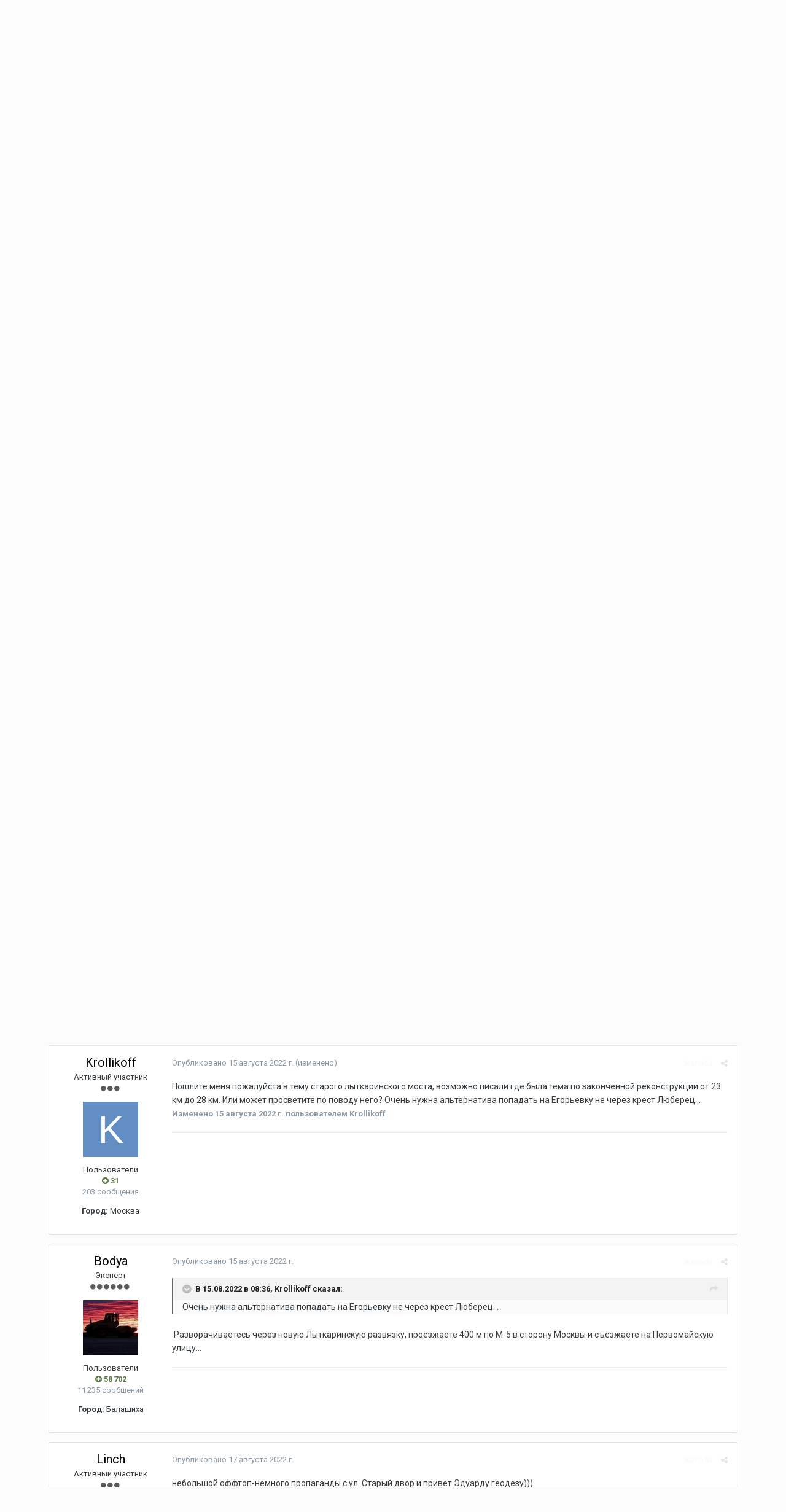

--- FILE ---
content_type: text/html;charset=UTF-8
request_url: https://roads.ru/forum/topic/38514-obsuzhdenie-m-5-km-28-km-37-obhod-p-oktyabrskiy/page/65/?tab=comments
body_size: 26103
content:
<!DOCTYPE html>
<html lang="ru-RU" dir="ltr">
	<head>
		<title>[Обсуждение] М-5 [км 28 - км 37]: Обход п. Октябрьский - Страница 65 - Обсуждение М-5 «Урал» - Форум Roads.Ru</title>
		
			<!-- Global site tag (gtag.js) - Google Analytics -->
<script async src="https://www.googletagmanager.com/gtag/js?id=UA-104748401-2"></script>
<script>
  window.dataLayer = window.dataLayer || [];
  function gtag(){dataLayer.push(arguments);}
  gtag('js', new Date());

  gtag('config', 'UA-104748401-2');
</script>
		
		<!--[if lt IE 9]>
			<link rel="stylesheet" type="text/css" href="https://www.roads.ru/forum/uploads/css_built_3/5e61784858ad3c11f00b5706d12afe52_ie8.css.43f4fd0b1cc336c42f65a288e7287053.css">
		    <script src="//roads.ru/forum/applications/core/interface/html5shiv/html5shiv.js"></script>
		<![endif]-->
		
<meta charset="utf-8">

	<meta name="viewport" content="width=device-width, initial-scale=1">


	
	


	<meta name="twitter:card" content="summary" />



	
		
			
				<meta property="og:title" content="[Обсуждение] М-5 [км 28 - км 37]: Обход п. Октябрьский">
			
		
	

	
		
			
				<meta property="og:type" content="object">
			
		
	

	
		
			
				<meta property="og:url" content="https://roads.ru/forum/topic/38514-obsuzhdenie-m-5-km-28-km-37-obhod-p-oktyabrskiy/">
			
		
	

	
		
			
				<meta property="og:updated_time" content="2025-12-29T09:59:24Z">
			
		
	

	
		
			
				<meta property="og:site_name" content="Форум Roads.Ru">
			
		
	

	
		
			
				<meta property="og:locale" content="ru_RU">
			
		
	


	
		<link rel="first" href="https://roads.ru/forum/topic/38514-obsuzhdenie-m-5-km-28-km-37-obhod-p-oktyabrskiy/" />
	

	
		<link rel="prev" href="https://roads.ru/forum/topic/38514-obsuzhdenie-m-5-km-28-km-37-obhod-p-oktyabrskiy/page/64/" />
	

	
		<link rel="next" href="https://roads.ru/forum/topic/38514-obsuzhdenie-m-5-km-28-km-37-obhod-p-oktyabrskiy/page/66/" />
	

	
		<link rel="last" href="https://roads.ru/forum/topic/38514-obsuzhdenie-m-5-km-28-km-37-obhod-p-oktyabrskiy/page/290/" />
	

	
		<link rel="canonical" href="https://roads.ru/forum/topic/38514-obsuzhdenie-m-5-km-28-km-37-obhod-p-oktyabrskiy/page/65/" />
	




<link rel="manifest" href="https://roads.ru/forum/manifest.webmanifest/">
<meta name="msapplication-config" content="https://roads.ru/forum/browserconfig.xml/">
<meta name="msapplication-starturl" content="/">
<meta name="application-name" content="Форум Roads.Ru">
<meta name="apple-mobile-web-app-title" content="Форум Roads.Ru">

	<meta name="theme-color" content="#2e3233">






		


	
		<link href="https://fonts.googleapis.com/css?family=Roboto:300,300i,400,400i,700,700i" rel="stylesheet" referrerpolicy="origin">
	



	<link rel='stylesheet' href='https://www.roads.ru/forum/uploads/css_built_3/341e4a57816af3ba440d891ca87450ff_framework.css.a548ebcee012ac1d31bc854cd35dc2f9.css?v=4e52a1ea3c' media='all'>

	<link rel='stylesheet' href='https://www.roads.ru/forum/uploads/css_built_3/05e81b71abe4f22d6eb8d1a929494829_responsive.css.2262bb9b1da25fd000311c6223b6d795.css?v=4e52a1ea3c' media='all'>

	<link rel='stylesheet' href='https://www.roads.ru/forum/uploads/css_built_3/20446cf2d164adcc029377cb04d43d17_flags.css.92d7b4733348e72342fcd782d891b277.css?v=4e52a1ea3c' media='all'>

	<link rel='stylesheet' href='https://www.roads.ru/forum/uploads/css_built_3/90eb5adf50a8c640f633d47fd7eb1778_core.css.188ef55747381e4ecb63dbaeb2d78b75.css?v=4e52a1ea3c' media='all'>

	<link rel='stylesheet' href='https://www.roads.ru/forum/uploads/css_built_3/5a0da001ccc2200dc5625c3f3934497d_core_responsive.css.a8a9923f9e14b436c0f5b5fe320e1b2d.css?v=4e52a1ea3c' media='all'>

	<link rel='stylesheet' href='https://www.roads.ru/forum/uploads/css_built_3/62e269ced0fdab7e30e026f1d30ae516_forums.css.d1c5f206d9d0d4608facc7f6248d51d6.css?v=4e52a1ea3c' media='all'>

	<link rel='stylesheet' href='https://www.roads.ru/forum/uploads/css_built_3/76e62c573090645fb99a15a363d8620e_forums_responsive.css.5ab17e0ba562e0b85ac397a7fa9e640b.css?v=4e52a1ea3c' media='all'>




<link rel='stylesheet' href='https://www.roads.ru/forum/uploads/css_built_3/258adbb6e4f3e83cd3b355f84e3fa002_custom.css.78841b016031883c7a266d52c226e73d.css?v=4e52a1ea3c' media='all'>


      
		
		

      
      <!-- Google AdSense 
      <script data-ad-client="ca-pub-6379014864154189" async src="https://pagead2.googlesyndication.com/pagead/js/adsbygoogle.js"></script>
       -->
      
      <!-- Yandex.RTB -->
<script>window.yaContextCb=window.yaContextCb||[]</script>
<script src="https://yandex.ru/ads/system/context.js" async></script>
 
      
      
	</head>
	<body class='ipsApp ipsApp_front ipsJS_none ipsClearfix' data-controller='core.front.core.app' data-message="" data-pageApp='forums' data-pageLocation='front' data-pageModule='forums' data-pageController='topic' data-pageID='38514'>
		<a href='#elContent' class='ipsHide' title='Перейти к основному содержанию на этой странице' accesskey='m'>Перейти к содержанию</a>
		<div id='ipsLayout_header' class='ipsClearfix'>
			





			
<ul id='elMobileNav' class='ipsList_inline ipsResponsive_hideDesktop ipsResponsive_block' data-controller='core.front.core.mobileNav'>
	
		
			
			
				
				
			
				
				
			
				
				
			
				
					<li id='elMobileBreadcrumb'>
						<a href='https://roads.ru/forum/forum/608-obsuzhdenie-m-5-%C2%ABural%C2%BB/'>
							<span>Обсуждение М-5 «Урал»</span>
						</a>
					</li>
				
				
			
				
				
			
		
	
	
	
	<li >
		<a data-action="defaultStream" class='ipsType_light'  href='https://roads.ru/forum/discover/'><i class='icon-newspaper'></i></a>
	</li>

	

	
		<li class='ipsJS_show'>
			<a href='https://roads.ru/forum/search/'><i class='fa fa-search'></i></a>
		</li>
	
	<li data-ipsDrawer data-ipsDrawer-drawerElem='#elMobileDrawer'>
		<a href='#'>
			
			
				
			
			
			
			<i class='fa fa-navicon'></i>
		</a>
	</li>
</ul>
			<header>
				<div class='ipsLayout_container'>
					


<a href='https://roads.ru/forum/' id='elLogo' accesskey='1'><img src="https://www.roads.ru/forum/uploads/monthly_2019_03/16_16_logo-roads-2013.jpg.a1d86a0ef7563cd5c3193ed15fb44ff3.jpg" alt='Форум Roads.Ru'></a>

<span class='ipsPad2' style='display: inline-block;'></span>
					

	<ul id='elUserNav' class='ipsList_inline cSignedOut ipsClearfix ipsResponsive_hidePhone ipsResponsive_block'>
		
		<li id='elSignInLink'>
			<a href='https://roads.ru/forum/login/' data-ipsMenu-closeOnClick="false" data-ipsMenu id='elUserSignIn'>
				Уже зарегистрированы? Войти &nbsp;<i class='fa fa-caret-down'></i>
			</a>
			
<div id='elUserSignIn_menu' class='ipsMenu ipsMenu_auto ipsHide'>
	<form accept-charset='utf-8' method='post' action='https://roads.ru/forum/login/' data-controller="core.global.core.login">
		<input type="hidden" name="csrfKey" value="364a829b0e4de650dd2d97958a34f245">
		<input type="hidden" name="ref" value="aHR0cHM6Ly9yb2Fkcy5ydS9mb3J1bS90b3BpYy8zODUxNC1vYnN1emhkZW5pZS1tLTUta20tMjgta20tMzctb2Job2QtcC1va3R5YWJyc2tpeS9wYWdlLzY1Lz90YWI9Y29tbWVudHM=">
		<div data-role="loginForm">
			
			
			
				
<div class="ipsPad ipsForm ipsForm_vertical">
	<h4 class="ipsType_sectionHead">Войти</h4>
	<br><br>
	<ul class='ipsList_reset'>
		<li class="ipsFieldRow ipsFieldRow_noLabel ipsFieldRow_fullWidth">
			
			
				<input type="text" placeholder="Отображаемое имя" name="auth" autocomplete="username">
			
		</li>
		<li class="ipsFieldRow ipsFieldRow_noLabel ipsFieldRow_fullWidth">
			<input type="password" placeholder="Пароль" name="password" autocomplete="current-password">
		</li>
		<li class="ipsFieldRow ipsFieldRow_checkbox ipsClearfix">
			<span class="ipsCustomInput">
				<input type="checkbox" name="remember_me" id="remember_me_checkbox" value="1" checked aria-checked="true">
				<span></span>
			</span>
			<div class="ipsFieldRow_content">
				<label class="ipsFieldRow_label" for="remember_me_checkbox">Запомнить</label>
				<span class="ipsFieldRow_desc">Не рекомендуется для компьютеров с общим доступом</span>
			</div>
		</li>
		
			<li class="ipsFieldRow ipsFieldRow_checkbox ipsClearfix">
				<span class="ipsCustomInput">
					<input type="checkbox" name="anonymous" id="anonymous_checkbox" value="1" aria-checked="false">
					<span></span>
				</span>
				<div class="ipsFieldRow_content">
					<label class="ipsFieldRow_label" for="anonymous_checkbox">Войти анонимно</label>
				</div>
			</li>
		
		<li class="ipsFieldRow ipsFieldRow_fullWidth">
			<br>
			<button type="submit" name="_processLogin" value="usernamepassword" class="ipsButton ipsButton_primary ipsButton_small" id="elSignIn_submit">Войти</button>
			
				<br>
				<p class="ipsType_right ipsType_small">
					
						<a href='https://roads.ru/forum/lostpassword/' data-ipsDialog data-ipsDialog-title='Забыли пароль?'>
					
					Забыли пароль?</a>
				</p>
			
		</li>
	</ul>
</div>
			
		</div>
	</form>
</div>
		</li>
		
			<li>
				
					<a href='https://roads.ru/forum/register/'  id='elRegisterButton' class='ipsButton ipsButton_normal ipsButton_primary'>Регистрация</a>
				
			</li>
		
	</ul>

				</div>
			</header>
			

	<nav data-controller='core.front.core.navBar' class=''>
		<div class='ipsNavBar_primary ipsLayout_container  ipsClearfix'>
			

	<div id="elSearchWrapper" class="ipsPos_right">
		<div id='elSearch' class='' data-controller='core.front.core.quickSearch'>
			<form accept-charset='utf-8' action='//roads.ru/forum/search/?do=quicksearch' method='post'>
				<input type='search' id='elSearchField' placeholder='Поиск...' name='q' autocomplete='off'>
				<button class='cSearchSubmit' type="submit"><i class="fa fa-search"></i></button>
				<div id="elSearchExpanded">
					<div class="ipsMenu_title">
						Искать в
					</div>
					<ul class="ipsSideMenu_list ipsSideMenu_withRadios ipsSideMenu_small ipsType_normal" data-ipsSideMenu data-ipsSideMenu-type="radio" data-ipsSideMenu-responsive="false" data-role="searchContexts">
						<li>
							<span class='ipsSideMenu_item ipsSideMenu_itemActive' data-ipsMenuValue='all'>
								<input type="radio" name="type" value="all" checked id="elQuickSearchRadio_type_all">
								<label for='elQuickSearchRadio_type_all' id='elQuickSearchRadio_type_all_label'>Везде</label>
							</span>
						</li>
						
						
							<li>
								<span class='ipsSideMenu_item' data-ipsMenuValue='forums_topic'>
									<input type="radio" name="type" value="forums_topic" id="elQuickSearchRadio_type_forums_topic">
									<label for='elQuickSearchRadio_type_forums_topic' id='elQuickSearchRadio_type_forums_topic_label'>Темы</label>
								</span>
							</li>
						
						
							
								<li>
									<span class='ipsSideMenu_item' data-ipsMenuValue='contextual_{&quot;type&quot;:&quot;forums_topic&quot;,&quot;nodes&quot;:608}'>
										<input type="radio" name="type" value='contextual_{&quot;type&quot;:&quot;forums_topic&quot;,&quot;nodes&quot;:608}' id='elQuickSearchRadio_type_contextual_a751e2acfec9ca1f0cd258a86b888e08'>
										<label for='elQuickSearchRadio_type_contextual_a751e2acfec9ca1f0cd258a86b888e08' id='elQuickSearchRadio_type_contextual_a751e2acfec9ca1f0cd258a86b888e08_label'>Этот форум</label>
									</span>
								</li>
							
								<li>
									<span class='ipsSideMenu_item' data-ipsMenuValue='contextual_{&quot;type&quot;:&quot;forums_topic&quot;,&quot;item&quot;:38514}'>
										<input type="radio" name="type" value='contextual_{&quot;type&quot;:&quot;forums_topic&quot;,&quot;item&quot;:38514}' id='elQuickSearchRadio_type_contextual_962183a72ea7468e3bd8d3de7ea8075a'>
										<label for='elQuickSearchRadio_type_contextual_962183a72ea7468e3bd8d3de7ea8075a' id='elQuickSearchRadio_type_contextual_962183a72ea7468e3bd8d3de7ea8075a_label'>Эта тема</label>
									</span>
								</li>
							
						
						<li data-role="showMoreSearchContexts">
							<span class='ipsSideMenu_item' data-action="showMoreSearchContexts" data-exclude="forums_topic">
								Ещё...
							</span>
						</li>
					</ul>
					<div class="ipsMenu_title">
						Поиск контента, содержащего...
					</div>
					<ul class='ipsSideMenu_list ipsSideMenu_withRadios ipsSideMenu_small ipsType_normal' role="radiogroup" data-ipsSideMenu data-ipsSideMenu-type="radio" data-ipsSideMenu-responsive="false" data-filterType='andOr'>
						
							<li>
								<span class='ipsSideMenu_item ipsSideMenu_itemActive' data-ipsMenuValue='or'>
									<input type="radio" name="search_and_or" value="or" checked id="elRadio_andOr_or">
									<label for='elRadio_andOr_or' id='elField_andOr_label_or'><em>Любое</em> слово запроса</label>
								</span>
							</li>
						
							<li>
								<span class='ipsSideMenu_item ' data-ipsMenuValue='and'>
									<input type="radio" name="search_and_or" value="and"  id="elRadio_andOr_and">
									<label for='elRadio_andOr_and' id='elField_andOr_label_and'><em>Все</em> слова запроса</label>
								</span>
							</li>
						
					</ul>
					<div class="ipsMenu_title">
						Поиск результатов в...
					</div>
					<ul class='ipsSideMenu_list ipsSideMenu_withRadios ipsSideMenu_small ipsType_normal' role="radiogroup" data-ipsSideMenu data-ipsSideMenu-type="radio" data-ipsSideMenu-responsive="false" data-filterType='searchIn'>
						<li>
							<span class='ipsSideMenu_item ipsSideMenu_itemActive' data-ipsMenuValue='all'>
								<input type="radio" name="search_in" value="all" checked id="elRadio_searchIn_and">
								<label for='elRadio_searchIn_and' id='elField_searchIn_label_all'>Заголовки и содержание контента</label>
							</span>
						</li>
						<li>
							<span class='ipsSideMenu_item' data-ipsMenuValue='titles'>
								<input type="radio" name="search_in" value="titles" id="elRadio_searchIn_titles">
								<label for='elRadio_searchIn_titles' id='elField_searchIn_label_titles'>Только заголовки контента</label>
							</span>
						</li>
					</ul>
				</div>
			</form>
		</div>
	</div>

			<ul data-role="primaryNavBar" class='ipsResponsive_showDesktop ipsResponsive_block'>
				


	
		
		
		<li  id='elNavSecondary_16' data-role="navBarItem" data-navApp="core" data-navExt="CustomItem">
			
			
				<a href="http://www.roads.ru/"  data-navItem-id="16" >
					ROADS.RU -  на главную
				</a>
			
			
		</li>
	
	

	
		
		
			
		
		<li class='ipsNavBar_active' data-active id='elNavSecondary_10' data-role="navBarItem" data-navApp="forums" data-navExt="Forums">
			
			
				<a href="https://roads.ru/forum/"  data-navItem-id="10" data-navDefault>
					Форумы
				</a>
			
			
				<ul class='ipsNavBar_secondary ' data-role='secondaryNavBar'>
					


	
		
		
		<li  id='elNavSecondary_20' data-role="navBarItem" data-navApp="core" data-navExt="StaffDirectory">
			
			
				<a href="https://roads.ru/forum/staff/"  data-navItem-id="20" >
					Модераторы
				</a>
			
			
		</li>
	
	

	
		
		
		<li  id='elNavSecondary_21' data-role="navBarItem" data-navApp="core" data-navExt="Guidelines">
			
			
				<a href="https://roads.ru/forum/guidelines/"  data-navItem-id="21" >
					Правила
				</a>
			
			
		</li>
	
	

					<li class='ipsHide' id='elNavigationMore_10' data-role='navMore'>
						<a href='#' data-ipsMenu data-ipsMenu-appendTo='#elNavigationMore_10' id='elNavigationMore_10_dropdown'>Больше <i class='fa fa-caret-down'></i></a>
						<ul class='ipsHide ipsMenu ipsMenu_auto' id='elNavigationMore_10_dropdown_menu' data-role='moreDropdown'></ul>
					</li>
				</ul>
			
		</li>
	
	

	
		
		
		<li  id='elNavSecondary_4' data-role="navBarItem" data-navApp="core" data-navExt="AllActivity">
			
			
				<a href="https://roads.ru/forum/discover/"  data-navItem-id="4" >
					Активность
				</a>
			
			
				<ul class='ipsNavBar_secondary ipsHide' data-role='secondaryNavBar'>
					


	
	

	
		
		
		<li  id='elNavSecondary_27' data-role="navBarItem" data-navApp="core" data-navExt="Leaderboard">
			
			
				<a href="https://roads.ru/forum/leaderboard/"  data-navItem-id="27" >
					Лидеры
				</a>
			
			
		</li>
	
	

	
		
		
		<li  id='elNavSecondary_28' data-role="navBarItem" data-navApp="core" data-navExt="OnlineUsers">
			
			
				<a href="https://roads.ru/forum/online/"  data-navItem-id="28" >
					Пользователи онлайн
				</a>
			
			
		</li>
	
	

					<li class='ipsHide' id='elNavigationMore_4' data-role='navMore'>
						<a href='#' data-ipsMenu data-ipsMenu-appendTo='#elNavigationMore_4' id='elNavigationMore_4_dropdown'>Больше <i class='fa fa-caret-down'></i></a>
						<ul class='ipsHide ipsMenu ipsMenu_auto' id='elNavigationMore_4_dropdown_menu' data-role='moreDropdown'></ul>
					</li>
				</ul>
			
		</li>
	
	

	
		
		
		<li  id='elNavSecondary_24' data-role="navBarItem" data-navApp="gallery" data-navExt="Gallery">
			
			
				<a href="https://roads.ru/forum/gallery/"  data-navItem-id="24" >
					Галерея
				</a>
			
			
		</li>
	
	

	
		
		
		<li  id='elNavSecondary_30' data-role="navBarItem" data-navApp="core" data-navExt="CustomItem">
			
			
				<a href="https://roads.ru/map-index/"  data-navItem-id="30" >
					<font color="yellow">Карта-навигатор</font>
				</a>
			
			
		</li>
	
	

	
		
		
		<li  id='elNavSecondary_29' data-role="navBarItem" data-navApp="core" data-navExt="CustomItem">
			
			
				<a href="https://roads.ru/main/donate/"  data-navItem-id="29" >
					Донат
				</a>
			
			
		</li>
	
	

				<li class='ipsHide' id='elNavigationMore' data-role='navMore'>
					<a href='#' data-ipsMenu data-ipsMenu-appendTo='#elNavigationMore' id='elNavigationMore_dropdown'>Больше</a>
					<ul class='ipsNavBar_secondary ipsHide' data-role='secondaryNavBar'>
						<li class='ipsHide' id='elNavigationMore_more' data-role='navMore'>
							<a href='#' data-ipsMenu data-ipsMenu-appendTo='#elNavigationMore_more' id='elNavigationMore_more_dropdown'>Больше <i class='fa fa-caret-down'></i></a>
							<ul class='ipsHide ipsMenu ipsMenu_auto' id='elNavigationMore_more_dropdown_menu' data-role='moreDropdown'></ul>
						</li>
					</ul>
				</li>
			</ul>
		</div>
	</nav>

		</div>
		<main id='ipsLayout_body' class='ipsLayout_container'>
			<div id='ipsLayout_contentArea'>
				<div id='ipsLayout_contentWrapper'>
					
<nav class='ipsBreadcrumb ipsBreadcrumb_top ipsFaded_withHover'>
	

	<ul class='ipsList_inline ipsPos_right'>
		
		<li >
			<a data-action="defaultStream" class='ipsType_light '  href='https://roads.ru/forum/discover/'><i class='icon-newspaper'></i> <span>Активность</span></a>
		</li>
		
	</ul>

	<ul data-role="breadcrumbList">
		<li>
			<a title="Главная" href='https://roads.ru/forum/'>
				<span><i class='fa fa-home'></i> Главная <i class='fa fa-angle-right'></i></span>
			</a>
		</li>
		
		
			<li>
				
					<a href='https://roads.ru/forum/forum/312-stroitelstvo-ofitsialnye-proekty/'>
						<span>СТРОИТЕЛЬСТВО (официальные проекты) <i class='fa fa-angle-right'></i></span>
					</a>
				
			</li>
		
			<li>
				
					<a href='https://roads.ru/forum/forum/462-federalnye-trassy-rossii/'>
						<span>Федеральные трассы России <i class='fa fa-angle-right'></i></span>
					</a>
				
			</li>
		
			<li>
				
					<a href='https://roads.ru/forum/forum/559-m-5-%C2%ABural%C2%BB/'>
						<span>М-5 «Урал» <i class='fa fa-angle-right'></i></span>
					</a>
				
			</li>
		
			<li>
				
					<a href='https://roads.ru/forum/forum/608-obsuzhdenie-m-5-%C2%ABural%C2%BB/'>
						<span>Обсуждение М-5 «Урал» <i class='fa fa-angle-right'></i></span>
					</a>
				
			</li>
		
			<li>
				
					[Обсуждение] М-5 [км 28 - км 37]: Обход п. Октябрьский
				
			</li>
		
	</ul>
</nav>
                  	<div class='ipsResponsive ipsResponsive_hideMobile'>
<table border="0" width="100%">
	<tr>
		<td bgcolor="#F7F6E7" align="center">

<!-- Yandex.RTB R-A-52012-11 -->
<div id="yandex_rtb_R-A-52012-11"></div>
<script>
window.yaContextCb.push(() => {
    Ya.Context.AdvManager.render({
        "blockId": "R-A-52012-11",
        "renderTo": "yandex_rtb_R-A-52012-11"
    })
})
</script>
          
          </tr>
</table>
</div>
					
					<div id='ipsLayout_mainArea'>
						<a id='elContent'></a>
						
						
						
						

	




						





<div class="ipsPageHeader ipsClearfix">
	
		<div class="ipsPos_right ipsResponsive_noFloat ipsResponsive_hidePhone">
			

<div data-followApp='forums' data-followArea='topic' data-followID='38514' data-controller='core.front.core.followButton'>
	
		<span class='ipsType_light ipsType_blendLinks ipsResponsive_hidePhone ipsResponsive_inline'><i class='fa fa-info-circle'></i> <a href='https://roads.ru/forum/login/' title='Перейти на страницу авторизации'>Авторизация</a>&nbsp;&nbsp;</span>
	
	

	<div class="ipsFollow ipsPos_middle ipsButton ipsButton_link ipsButton_verySmall " data-role="followButton">
		
			<a href='https://roads.ru/forum/index.php?app=core&amp;module=system&amp;controller=notifications&amp;do=followers&amp;follow_app=forums&amp;follow_area=topic&amp;follow_id=38514' title='Посмотреть подписчиков' class='ipsType_blendLinks ipsType_noUnderline' data-ipsTooltip data-ipsDialog data-ipsDialog-size='narrow' data-ipsDialog-title='Кто подписан на это'>Подписчики</a>
			<a class='ipsCommentCount' href='https://roads.ru/forum/index.php?app=core&amp;module=system&amp;controller=notifications&amp;do=followers&amp;follow_app=forums&amp;follow_area=topic&amp;follow_id=38514' title='Посмотреть подписчиков' data-ipsTooltip data-ipsDialog data-ipsDialog-size='narrow' data-ipsDialog-title='Кто подписан на это'>51</a>
		
	</div>

</div>
		</div>
		<div class="ipsPos_right ipsResponsive_noFloat ipsResponsive_hidePhone">
			



		</div>
		
	
	<div class="ipsPhotoPanel ipsPhotoPanel_small ipsPhotoPanel_notPhone ipsClearfix">
		


	<a href="https://roads.ru/forum/profile/39919-junik/" data-ipsHover data-ipsHover-target="https://roads.ru/forum/profile/39919-junik/?do=hovercard" class="ipsUserPhoto ipsUserPhoto_small" title="Перейти в профиль JuNiK">
		<img src='https://www.roads.ru/forum/uploads/monthly_2020_12/P1030880_2.thumb.jpg.40601d4979e486da6cc9dd8531e44c09.jpg' alt='JuNiK'>
	</a>

		<div>
			<h1 class="ipsType_pageTitle ipsContained_container">
				

				
				
					<span class="ipsType_break ipsContained">
						<span>[Обсуждение] М-5 [км 28 - км 37]: Обход п. Октябрьский</span>
					</span>
				
			</h1>
			
			<p class="ipsType_reset ipsType_blendLinks ">
				<span class="ipsType_normal">
				
					Автор 

<a href='https://roads.ru/forum/profile/39919-junik/' data-ipsHover data-ipsHover-target='https://roads.ru/forum/profile/39919-junik/?do=hovercard&amp;referrer=https%253A%252F%252Froads.ru%252Fforum%252Ftopic%252F38514-obsuzhdenie-m-5-km-28-km-37-obhod-p-oktyabrskiy%252Fpage%252F65%252F%253Ftab%253Dcomments' title="Перейти в профиль JuNiK" class="ipsType_break">JuNiK</a>,  <span class="ipsType_light"><time datetime='2020-11-13T16:18:38Z' title='13.11.2020 16:18 ' data-short='5 г'>13 ноября 2020 г.</time> в <a href="https://roads.ru/forum/forum/608-obsuzhdenie-m-5-%C2%ABural%C2%BB/">Обсуждение М-5 «Урал»</a></span>
				
                     


  
  
  
  
    
    
  

				</span>
				<br>
			</p>
			          
		</div>
	</div>
</div>








<div class="ipsClearfix">
	
	
	<ul class="ipsToolList ipsToolList_horizontal ipsClearfix ipsSpacer_both ipsResponsive_hidePhone">
		
		
		
	</ul>
</div>

<div data-controller="core.front.core.commentFeed,forums.front.topic.view, core.front.core.ignoredComments" data-autopoll data-baseurl="https://roads.ru/forum/topic/38514-obsuzhdenie-m-5-km-28-km-37-obhod-p-oktyabrskiy/"  data-feedid="topic-38514" class="cTopic ipsClear ipsSpacer_top">
	
			

				<div class="ipsClearfix ipsClear ipsSpacer_bottom">
					
					
						


	
	<ul class='ipsPagination' id='elPagination_642a7ef75fd280cdff38feb6626db550_753581506' data-ipsPagination-seoPagination='true' data-pages='290' data-ipsPagination  data-ipsPagination-pages="290" data-ipsPagination-perPage='15'>
		
			
				<li class='ipsPagination_first'><a href='https://roads.ru/forum/topic/38514-obsuzhdenie-m-5-km-28-km-37-obhod-p-oktyabrskiy/#comments' rel="first" data-page='1' data-ipsTooltip title='Первая страница'><i class='fa fa-angle-double-left'></i></a></li>
				<li class='ipsPagination_prev'><a href='https://roads.ru/forum/topic/38514-obsuzhdenie-m-5-km-28-km-37-obhod-p-oktyabrskiy/page/64/#comments' rel="prev" data-page='64' data-ipsTooltip title='Предыдущая страница'>Назад</a></li>
				
					<li class='ipsPagination_page'><a href='https://roads.ru/forum/topic/38514-obsuzhdenie-m-5-km-28-km-37-obhod-p-oktyabrskiy/page/60/#comments' data-page='60'>60</a></li>
				
					<li class='ipsPagination_page'><a href='https://roads.ru/forum/topic/38514-obsuzhdenie-m-5-km-28-km-37-obhod-p-oktyabrskiy/page/61/#comments' data-page='61'>61</a></li>
				
					<li class='ipsPagination_page'><a href='https://roads.ru/forum/topic/38514-obsuzhdenie-m-5-km-28-km-37-obhod-p-oktyabrskiy/page/62/#comments' data-page='62'>62</a></li>
				
					<li class='ipsPagination_page'><a href='https://roads.ru/forum/topic/38514-obsuzhdenie-m-5-km-28-km-37-obhod-p-oktyabrskiy/page/63/#comments' data-page='63'>63</a></li>
				
					<li class='ipsPagination_page'><a href='https://roads.ru/forum/topic/38514-obsuzhdenie-m-5-km-28-km-37-obhod-p-oktyabrskiy/page/64/#comments' data-page='64'>64</a></li>
				
			
			<li class='ipsPagination_page ipsPagination_active'><a href='https://roads.ru/forum/topic/38514-obsuzhdenie-m-5-km-28-km-37-obhod-p-oktyabrskiy/page/65/#comments' data-page='65'>65</a></li>
			
				
					<li class='ipsPagination_page'><a href='https://roads.ru/forum/topic/38514-obsuzhdenie-m-5-km-28-km-37-obhod-p-oktyabrskiy/page/66/#comments' data-page='66'>66</a></li>
				
					<li class='ipsPagination_page'><a href='https://roads.ru/forum/topic/38514-obsuzhdenie-m-5-km-28-km-37-obhod-p-oktyabrskiy/page/67/#comments' data-page='67'>67</a></li>
				
					<li class='ipsPagination_page'><a href='https://roads.ru/forum/topic/38514-obsuzhdenie-m-5-km-28-km-37-obhod-p-oktyabrskiy/page/68/#comments' data-page='68'>68</a></li>
				
					<li class='ipsPagination_page'><a href='https://roads.ru/forum/topic/38514-obsuzhdenie-m-5-km-28-km-37-obhod-p-oktyabrskiy/page/69/#comments' data-page='69'>69</a></li>
				
					<li class='ipsPagination_page'><a href='https://roads.ru/forum/topic/38514-obsuzhdenie-m-5-km-28-km-37-obhod-p-oktyabrskiy/page/70/#comments' data-page='70'>70</a></li>
				
				<li class='ipsPagination_next'><a href='https://roads.ru/forum/topic/38514-obsuzhdenie-m-5-km-28-km-37-obhod-p-oktyabrskiy/page/66/#comments' rel="next" data-page='66' data-ipsTooltip title='Следующая страница'>Далее</a></li>
				<li class='ipsPagination_last'><a href='https://roads.ru/forum/topic/38514-obsuzhdenie-m-5-km-28-km-37-obhod-p-oktyabrskiy/page/290/#comments' rel="last" data-page='290' data-ipsTooltip title='Последняя страница'><i class='fa fa-angle-double-right'></i></a></li>
			
			
				<li class='ipsPagination_pageJump'>
					<a href='#' data-ipsMenu data-ipsMenu-closeOnClick='false' data-ipsMenu-appendTo='#elPagination_642a7ef75fd280cdff38feb6626db550_753581506' id='elPagination_642a7ef75fd280cdff38feb6626db550_753581506_jump'>Страница 65 из 290 &nbsp;<i class='fa fa-caret-down'></i></a>
					<div class='ipsMenu ipsMenu_narrow ipsPad ipsHide' id='elPagination_642a7ef75fd280cdff38feb6626db550_753581506_jump_menu'>
						<form accept-charset='utf-8' method='post' action='https://roads.ru/forum/topic/38514-obsuzhdenie-m-5-km-28-km-37-obhod-p-oktyabrskiy/#comments' data-role="pageJump">
							<ul class='ipsForm ipsForm_horizontal'>
								<li class='ipsFieldRow'>
									<input type='number' min='1' max='290' placeholder='Номер страницы' class='ipsField_fullWidth' name='page'>
								</li>
								<li class='ipsFieldRow ipsFieldRow_fullWidth'>
									<input type='submit' class='ipsButton_fullWidth ipsButton ipsButton_verySmall ipsButton_primary' value='Поехали'>
								</li>
							</ul>
						</form>
					</div>
				</li>
			
		
	</ul>

					
				</div>
			
	

	

<div data-controller='core.front.core.recommendedComments' data-url='https://roads.ru/forum/topic/38514-obsuzhdenie-m-5-km-28-km-37-obhod-p-oktyabrskiy/?recommended=comments' class='ipsAreaBackground ipsPad ipsBox ipsBox_transparent ipsSpacer_bottom ipsRecommendedComments ipsHide'>
	<div data-role="recommendedComments">
		<h2 class='ipsType_sectionHead ipsType_large'>Рекомендуемые сообщения</h2>
		
	</div>
</div>
	
	<div id="elPostFeed" data-role="commentFeed" data-controller="core.front.core.moderation" >
		<form action="https://roads.ru/forum/topic/38514-obsuzhdenie-m-5-km-28-km-37-obhod-p-oktyabrskiy/?csrfKey=364a829b0e4de650dd2d97958a34f245&amp;do=multimodComment" method="post" data-ipspageaction data-role="moderationTools">
			
			
				
					
					
					




<a id="comment-653422"></a>
<article  id="elComment_653422" class="cPost ipsBox  ipsComment  ipsComment_parent ipsClearfix ipsClear ipsColumns ipsColumns_noSpacing ipsColumns_collapsePhone   ">
	

	<div class="cAuthorPane cAuthorPane_mobile ipsResponsive_showPhone ipsResponsive_block">
		<h3 class="ipsType_sectionHead cAuthorPane_author ipsResponsive_showPhone ipsResponsive_inlineBlock ipsType_break ipsType_blendLinks ipsTruncate ipsTruncate_line">
			

<a href='https://roads.ru/forum/profile/50263-zloy_alcohol/' data-ipsHover data-ipsHover-target='https://roads.ru/forum/profile/50263-zloy_alcohol/?do=hovercard&amp;referrer=https%253A%252F%252Froads.ru%252Fforum%252Ftopic%252F38514-obsuzhdenie-m-5-km-28-km-37-obhod-p-oktyabrskiy%252Fpage%252F65%252F%253Ftab%253Dcomments' title="Перейти в профиль Zloy_Alcohol" class="ipsType_break">Zloy_Alcohol</a>
			<span class="ipsResponsive_showPhone ipsResponsive_inline">  

	
		<span title="Общая репутация пользователя" data-ipsTooltip class='ipsRepBadge ipsRepBadge_positive'>
	
			<i class='fa fa-plus-circle'></i> 1 237
	
		</span>
	
</span>
		</h3>
		<div class="cAuthorPane_photo">
			


	<a href="https://roads.ru/forum/profile/50263-zloy_alcohol/" data-ipsHover data-ipsHover-target="https://roads.ru/forum/profile/50263-zloy_alcohol/?do=hovercard" class="ipsUserPhoto ipsUserPhoto_large" title="Перейти в профиль Zloy_Alcohol">
		<img src='https://www.roads.ru/forum/uploads/monthly_2020_11/346667804_.thumb.jpg.8dc989551a1baffec4657ebff117ddde.jpg' alt='Zloy_Alcohol'>
	</a>

		</div>
	</div>
	<aside class="ipsComment_author cAuthorPane ipsColumn ipsColumn_medium ipsResponsive_hidePhone">
		<h3 class="ipsType_sectionHead cAuthorPane_author ipsType_blendLinks ipsType_break">
<strong>

<a href='https://roads.ru/forum/profile/50263-zloy_alcohol/' data-ipsHover data-ipsHover-target='https://roads.ru/forum/profile/50263-zloy_alcohol/?do=hovercard&amp;referrer=https%253A%252F%252Froads.ru%252Fforum%252Ftopic%252F38514-obsuzhdenie-m-5-km-28-km-37-obhod-p-oktyabrskiy%252Fpage%252F65%252F%253Ftab%253Dcomments' title="Перейти в профиль Zloy_Alcohol" class="ipsType_break">Zloy_Alcohol</a>
			</strong> <span class="ipsResponsive_showPhone ipsResponsive_inline">  

	
		<span title="Общая репутация пользователя" data-ipsTooltip class='ipsRepBadge ipsRepBadge_positive'>
	
			<i class='fa fa-plus-circle'></i> 1 237
	
		</span>
	
</span>
</h3>

		<ul class="cAuthorPane_info ipsList_reset">
			
				<li class="ipsType_break">Постоянный участник</li>
			
			
				<li><span class='ipsPip'></span><span class='ipsPip'></span><span class='ipsPip'></span><span class='ipsPip'></span></li>
			

			<li class="cAuthorPane_photo">
				


	<a href="https://roads.ru/forum/profile/50263-zloy_alcohol/" data-ipsHover data-ipsHover-target="https://roads.ru/forum/profile/50263-zloy_alcohol/?do=hovercard" class="ipsUserPhoto ipsUserPhoto_large" title="Перейти в профиль Zloy_Alcohol">
		<img src='https://www.roads.ru/forum/uploads/monthly_2020_11/346667804_.thumb.jpg.8dc989551a1baffec4657ebff117ddde.jpg' alt='Zloy_Alcohol'>
	</a>

			</li>
			<li>Пользователи</li>
			
			
				<li>

	
		<span title="Общая репутация пользователя" data-ipsTooltip class='ipsRepBadge ipsRepBadge_positive'>
	
			<i class='fa fa-plus-circle'></i> 1 237
	
		</span>
	
</li>
				<li class="ipsType_light">292 сообщения</li>
				
				

	
	<li class='ipsResponsive_hidePhone ipsType_break'>
		
<p align="center"><b>Город:</b> Люберцы</p>
	</li>
	

			
		</ul>
	</aside>
	<div class="ipsColumn ipsColumn_fluid">
		

<div id="comment-653422_wrap" data-controller="core.front.core.comment" data-commentapp="forums" data-commenttype="forums" data-commentid="653422" data-quotedata="{&quot;userid&quot;:50263,&quot;username&quot;:&quot;Zloy_Alcohol&quot;,&quot;timestamp&quot;:1657252479,&quot;contentapp&quot;:&quot;forums&quot;,&quot;contenttype&quot;:&quot;forums&quot;,&quot;contentid&quot;:38514,&quot;contentclass&quot;:&quot;forums_Topic&quot;,&quot;contentcommentid&quot;:653422}" class="ipsComment_content ipsType_medium  ipsFaded_withHover">
	

	<div class="ipsComment_meta ipsType_light">
		<div class="ipsPos_right ipsType_light ipsType_reset ipsFaded ipsFaded_more ipsType_blendLinks">
			<ul class="ipsList_inline ipsComment_tools">
				
					<li><a href="https://roads.ru/forum/topic/38514-obsuzhdenie-m-5-km-28-km-37-obhod-p-oktyabrskiy/?do=reportComment&amp;comment=653422" data-ipsdialog data-ipsdialog-remotesubmit data-ipsdialog-size="medium" data-ipsdialog-flashmessage="Спасибо за вашу жалобу" data-ipsdialog-title="Жалоба" data-action="reportComment" title="Пожаловаться на контент" class="ipsFaded ipsFaded_more"><span class="ipsResponsive_showPhone ipsResponsive_inline"><i class="fa fa-flag"></i></span><span class="ipsResponsive_hidePhone ipsResponsive_inline">Жалоба</span></a></li>
				
				
				
					<li><a class="ipsType_blendLinks" href="https://roads.ru/forum/topic/38514-obsuzhdenie-m-5-km-28-km-37-obhod-p-oktyabrskiy/?do=findComment&amp;comment=653422" data-ipstooltip title="Поделиться сообщением" data-ipsmenu data-ipsmenu-closeonclick="false" id="elSharePost_653422" data-role="shareComment"><i class="fa fa-share-alt"></i></a></li>
				
				
			</ul>
		</div>

		<div class="ipsType_reset">
			<a href="https://roads.ru/forum/topic/38514-obsuzhdenie-m-5-km-28-km-37-obhod-p-oktyabrskiy/?do=findComment&amp;comment=653422" class="ipsType_blendLinks">Опубликовано <time datetime='2022-07-08T03:54:39Z' title='08.07.2022 03:54 ' data-short='3 г'>8 июля 2022 г.</time></a>
			<span class="ipsResponsive_hidePhone">
				
				
			</span>
		</div>
	</div>

	


	<div class="cPost_contentWrap ipsPad">
		
		<div data-role="commentContent" class="ipsType_normal ipsType_richText ipsContained" data-controller="core.front.core.lightboxedImages">
			<p>
	<a contenteditable="false" data-ipshover="" data-ipshover-target="https://roads.ru/forum/profile/42556-bodya/?do=hovercard" data-mentionid="42556" href="https://roads.ru/forum/profile/42556-bodya/" rel="">Bodya</a> тогда только те которые в Москву рвутся. Просто интересно ее так отрубают от города что теперь им кругами ехать придется, вот и спросил может она не для Октябрьского?
</p>

			
		</div>

		<div class="ipsItemControls">
			
				
					

	<div data-controller='core.front.core.reaction' class='ipsItemControls_right ipsClearfix '>	
		<div class='ipsReact ipsPos_right'>
			
				
				<div class='ipsReact_blurb ipsHide' data-role='reactionBlurb'>
					
				</div>
			
			
			
		</div>
	</div>

				
			
			<ul class="ipsComment_controls ipsClearfix ipsItemControls_left" data-role="commentControls">
				
					
					
					
				
				<li class="ipsHide" data-role="commentLoading">
					<span class="ipsLoading ipsLoading_tiny ipsLoading_noAnim"></span>
				</li>
			</ul>
		</div>

		
	</div>

	<div class="ipsMenu ipsMenu_wide ipsHide cPostShareMenu" id="elSharePost_653422_menu">
		<div class="ipsPad">
			<h4 class="ipsType_sectionHead">Поделиться сообщением</h4>
			<hr class="ipsHr">
			<h5 class="ipsType_normal ipsType_reset">Ссылка на сообщение</h5>
			
			<input type="text" value="https://roads.ru/forum/topic/38514-obsuzhdenie-m-5-km-28-km-37-obhod-p-oktyabrskiy/?do=findComment&amp;comment=653422" class="ipsField_fullWidth">
			

			
		</div>
	</div>
</div>

	</div>
</article>

					
						
<table border="0" width="100%">
	<tr>
		<td bgcolor="#F7F6E7" align="left">

<!-- Yandex.RTB R-A-52012-13 -->
<div id="yandex_rtb_R-A-52012-13"></div>
<script type="text/javascript">
    (function(w, d, n, s, t) {
        w[n] = w[n] || [];
        w[n].push(function() {
            Ya.Context.AdvManager.render({
                blockId: "R-A-52012-13",
                renderTo: "yandex_rtb_R-A-52012-13",
                async: true
            });
        });
        t = d.getElementsByTagName("script")[0];
        s = d.createElement("script");
        s.type = "text/javascript";
        s.src = "//an.yandex.ru/system/context.js";
        s.async = true;
        t.parentNode.insertBefore(s, t);
    })(this, this.document, "yandexContextAsyncCallbacks");
</script>
</td>

	</tr>
</table>
					
				
					
					
					




<a id="comment-653525"></a>
<article  id="elComment_653525" class="cPost ipsBox  ipsComment  ipsComment_parent ipsClearfix ipsClear ipsColumns ipsColumns_noSpacing ipsColumns_collapsePhone   ">
	

	<div class="cAuthorPane cAuthorPane_mobile ipsResponsive_showPhone ipsResponsive_block">
		<h3 class="ipsType_sectionHead cAuthorPane_author ipsResponsive_showPhone ipsResponsive_inlineBlock ipsType_break ipsType_blendLinks ipsTruncate ipsTruncate_line">
			

<a href='https://roads.ru/forum/profile/36326-%D0%BA%D0%BE%D0%BC%D0%B0%D0%BD/' data-ipsHover data-ipsHover-target='https://roads.ru/forum/profile/36326-%D0%BA%D0%BE%D0%BC%D0%B0%D0%BD/?do=hovercard&amp;referrer=https%253A%252F%252Froads.ru%252Fforum%252Ftopic%252F38514-obsuzhdenie-m-5-km-28-km-37-obhod-p-oktyabrskiy%252Fpage%252F65%252F%253Ftab%253Dcomments' title="Перейти в профиль Коман" class="ipsType_break">Коман</a>
			<span class="ipsResponsive_showPhone ipsResponsive_inline">  

	
		<span title="Общая репутация пользователя" data-ipsTooltip class='ipsRepBadge ipsRepBadge_positive'>
	
			<i class='fa fa-plus-circle'></i> 1 913
	
		</span>
	
</span>
		</h3>
		<div class="cAuthorPane_photo">
			


	<a href="https://roads.ru/forum/profile/36326-%D0%BA%D0%BE%D0%BC%D0%B0%D0%BD/" data-ipsHover data-ipsHover-target="https://roads.ru/forum/profile/36326-%D0%BA%D0%BE%D0%BC%D0%B0%D0%BD/?do=hovercard" class="ipsUserPhoto ipsUserPhoto_large" title="Перейти в профиль Коман">
		<img src='https://www.roads.ru/forum/uploads/profile/photo-thumb-36326.jpg' alt='Коман'>
	</a>

		</div>
	</div>
	<aside class="ipsComment_author cAuthorPane ipsColumn ipsColumn_medium ipsResponsive_hidePhone">
		<h3 class="ipsType_sectionHead cAuthorPane_author ipsType_blendLinks ipsType_break">
<strong>

<a href='https://roads.ru/forum/profile/36326-%D0%BA%D0%BE%D0%BC%D0%B0%D0%BD/' data-ipsHover data-ipsHover-target='https://roads.ru/forum/profile/36326-%D0%BA%D0%BE%D0%BC%D0%B0%D0%BD/?do=hovercard&amp;referrer=https%253A%252F%252Froads.ru%252Fforum%252Ftopic%252F38514-obsuzhdenie-m-5-km-28-km-37-obhod-p-oktyabrskiy%252Fpage%252F65%252F%253Ftab%253Dcomments' title="Перейти в профиль Коман" class="ipsType_break">Коман</a>
			</strong> <span class="ipsResponsive_showPhone ipsResponsive_inline">  

	
		<span title="Общая репутация пользователя" data-ipsTooltip class='ipsRepBadge ipsRepBadge_positive'>
	
			<i class='fa fa-plus-circle'></i> 1 913
	
		</span>
	
</span>
</h3>

		<ul class="cAuthorPane_info ipsList_reset">
			
				<li class="ipsType_break">Участник со стажем</li>
			
			
				<li><span class='ipsPip'></span><span class='ipsPip'></span><span class='ipsPip'></span><span class='ipsPip'></span><span class='ipsPip'></span></li>
			

			<li class="cAuthorPane_photo">
				


	<a href="https://roads.ru/forum/profile/36326-%D0%BA%D0%BE%D0%BC%D0%B0%D0%BD/" data-ipsHover data-ipsHover-target="https://roads.ru/forum/profile/36326-%D0%BA%D0%BE%D0%BC%D0%B0%D0%BD/?do=hovercard" class="ipsUserPhoto ipsUserPhoto_large" title="Перейти в профиль Коман">
		<img src='https://www.roads.ru/forum/uploads/profile/photo-thumb-36326.jpg' alt='Коман'>
	</a>

			</li>
			<li>Пользователи</li>
			
			
				<li>

	
		<span title="Общая репутация пользователя" data-ipsTooltip class='ipsRepBadge ipsRepBadge_positive'>
	
			<i class='fa fa-plus-circle'></i> 1 913
	
		</span>
	
</li>
				<li class="ipsType_light">1 203 сообщения</li>
				
				

	
	<li class='ipsResponsive_hidePhone ipsType_break'>
		
<p align="center"><b>Город:</b> Пос. Им. Тельмана (Чулково) На аватарке, певица Сандра Крету.</p>
	</li>
	

			
		</ul>
	</aside>
	<div class="ipsColumn ipsColumn_fluid">
		

<div id="comment-653525_wrap" data-controller="core.front.core.comment" data-commentapp="forums" data-commenttype="forums" data-commentid="653525" data-quotedata="{&quot;userid&quot;:36326,&quot;username&quot;:&quot;\u041a\u043e\u043c\u0430\u043d&quot;,&quot;timestamp&quot;:1657299642,&quot;contentapp&quot;:&quot;forums&quot;,&quot;contenttype&quot;:&quot;forums&quot;,&quot;contentid&quot;:38514,&quot;contentclass&quot;:&quot;forums_Topic&quot;,&quot;contentcommentid&quot;:653525}" class="ipsComment_content ipsType_medium  ipsFaded_withHover">
	

	<div class="ipsComment_meta ipsType_light">
		<div class="ipsPos_right ipsType_light ipsType_reset ipsFaded ipsFaded_more ipsType_blendLinks">
			<ul class="ipsList_inline ipsComment_tools">
				
					<li><a href="https://roads.ru/forum/topic/38514-obsuzhdenie-m-5-km-28-km-37-obhod-p-oktyabrskiy/?do=reportComment&amp;comment=653525" data-ipsdialog data-ipsdialog-remotesubmit data-ipsdialog-size="medium" data-ipsdialog-flashmessage="Спасибо за вашу жалобу" data-ipsdialog-title="Жалоба" data-action="reportComment" title="Пожаловаться на контент" class="ipsFaded ipsFaded_more"><span class="ipsResponsive_showPhone ipsResponsive_inline"><i class="fa fa-flag"></i></span><span class="ipsResponsive_hidePhone ipsResponsive_inline">Жалоба</span></a></li>
				
				
				
					<li><a class="ipsType_blendLinks" href="https://roads.ru/forum/topic/38514-obsuzhdenie-m-5-km-28-km-37-obhod-p-oktyabrskiy/?do=findComment&amp;comment=653525" data-ipstooltip title="Поделиться сообщением" data-ipsmenu data-ipsmenu-closeonclick="false" id="elSharePost_653525" data-role="shareComment"><i class="fa fa-share-alt"></i></a></li>
				
				
			</ul>
		</div>

		<div class="ipsType_reset">
			<a href="https://roads.ru/forum/topic/38514-obsuzhdenie-m-5-km-28-km-37-obhod-p-oktyabrskiy/?do=findComment&amp;comment=653525" class="ipsType_blendLinks">Опубликовано <time datetime='2022-07-08T17:00:42Z' title='08.07.2022 17:00 ' data-short='3 г'>8 июля 2022 г.</time></a>
			<span class="ipsResponsive_hidePhone">
				
				
			</span>
		</div>
	</div>

	


	<div class="cPost_contentWrap ipsPad">
		
		<div data-role="commentContent" class="ipsType_normal ipsType_richText ipsContained" data-controller="core.front.core.lightboxedImages">
			
<blockquote class="ipsQuote" data-ipsquote="" data-ipsquote-contentapp="forums" data-ipsquote-contentclass="forums_Topic" data-ipsquote-contentcommentid="653241" data-ipsquote-contentid="38514" data-ipsquote-contenttype="forums" data-ipsquote-timestamp="1657138337" data-ipsquote-userid="50263" data-ipsquote-username="Zloy_Alcohol">
	<div class="ipsQuote_citation">
		В 06.07.2022 в 23:12, Zloy_Alcohol сказал:
	</div>

	<div class="ipsQuote_contents">
		<p>
			Народ вопрос такой, а пожарка кого обслуживает ?
		</p>
	</div>
</blockquote>

<p>
	 
</p>

<p>
	А она тут причём?
</p>


			
		</div>

		<div class="ipsItemControls">
			
				
					

	<div data-controller='core.front.core.reaction' class='ipsItemControls_right ipsClearfix '>	
		<div class='ipsReact ipsPos_right'>
			
				
				<div class='ipsReact_blurb ipsHide' data-role='reactionBlurb'>
					
				</div>
			
			
			
		</div>
	</div>

				
			
			<ul class="ipsComment_controls ipsClearfix ipsItemControls_left" data-role="commentControls">
				
					
					
					
				
				<li class="ipsHide" data-role="commentLoading">
					<span class="ipsLoading ipsLoading_tiny ipsLoading_noAnim"></span>
				</li>
			</ul>
		</div>

		
	</div>

	<div class="ipsMenu ipsMenu_wide ipsHide cPostShareMenu" id="elSharePost_653525_menu">
		<div class="ipsPad">
			<h4 class="ipsType_sectionHead">Поделиться сообщением</h4>
			<hr class="ipsHr">
			<h5 class="ipsType_normal ipsType_reset">Ссылка на сообщение</h5>
			
			<input type="text" value="https://roads.ru/forum/topic/38514-obsuzhdenie-m-5-km-28-km-37-obhod-p-oktyabrskiy/?do=findComment&amp;comment=653525" class="ipsField_fullWidth">
			

			
		</div>
	</div>
</div>

	</div>
</article>

					
				
					
					
					




<a id="comment-653631"></a>
<article  id="elComment_653631" class="cPost ipsBox  ipsComment  ipsComment_parent ipsClearfix ipsClear ipsColumns ipsColumns_noSpacing ipsColumns_collapsePhone   ">
	

	<div class="cAuthorPane cAuthorPane_mobile ipsResponsive_showPhone ipsResponsive_block">
		<h3 class="ipsType_sectionHead cAuthorPane_author ipsResponsive_showPhone ipsResponsive_inlineBlock ipsType_break ipsType_blendLinks ipsTruncate ipsTruncate_line">
			

<a href='https://roads.ru/forum/profile/50263-zloy_alcohol/' data-ipsHover data-ipsHover-target='https://roads.ru/forum/profile/50263-zloy_alcohol/?do=hovercard&amp;referrer=https%253A%252F%252Froads.ru%252Fforum%252Ftopic%252F38514-obsuzhdenie-m-5-km-28-km-37-obhod-p-oktyabrskiy%252Fpage%252F65%252F%253Ftab%253Dcomments' title="Перейти в профиль Zloy_Alcohol" class="ipsType_break">Zloy_Alcohol</a>
			<span class="ipsResponsive_showPhone ipsResponsive_inline">  

	
		<span title="Общая репутация пользователя" data-ipsTooltip class='ipsRepBadge ipsRepBadge_positive'>
	
			<i class='fa fa-plus-circle'></i> 1 237
	
		</span>
	
</span>
		</h3>
		<div class="cAuthorPane_photo">
			


	<a href="https://roads.ru/forum/profile/50263-zloy_alcohol/" data-ipsHover data-ipsHover-target="https://roads.ru/forum/profile/50263-zloy_alcohol/?do=hovercard" class="ipsUserPhoto ipsUserPhoto_large" title="Перейти в профиль Zloy_Alcohol">
		<img src='https://www.roads.ru/forum/uploads/monthly_2020_11/346667804_.thumb.jpg.8dc989551a1baffec4657ebff117ddde.jpg' alt='Zloy_Alcohol'>
	</a>

		</div>
	</div>
	<aside class="ipsComment_author cAuthorPane ipsColumn ipsColumn_medium ipsResponsive_hidePhone">
		<h3 class="ipsType_sectionHead cAuthorPane_author ipsType_blendLinks ipsType_break">
<strong>

<a href='https://roads.ru/forum/profile/50263-zloy_alcohol/' data-ipsHover data-ipsHover-target='https://roads.ru/forum/profile/50263-zloy_alcohol/?do=hovercard&amp;referrer=https%253A%252F%252Froads.ru%252Fforum%252Ftopic%252F38514-obsuzhdenie-m-5-km-28-km-37-obhod-p-oktyabrskiy%252Fpage%252F65%252F%253Ftab%253Dcomments' title="Перейти в профиль Zloy_Alcohol" class="ipsType_break">Zloy_Alcohol</a>
			</strong> <span class="ipsResponsive_showPhone ipsResponsive_inline">  

	
		<span title="Общая репутация пользователя" data-ipsTooltip class='ipsRepBadge ipsRepBadge_positive'>
	
			<i class='fa fa-plus-circle'></i> 1 237
	
		</span>
	
</span>
</h3>

		<ul class="cAuthorPane_info ipsList_reset">
			
				<li class="ipsType_break">Постоянный участник</li>
			
			
				<li><span class='ipsPip'></span><span class='ipsPip'></span><span class='ipsPip'></span><span class='ipsPip'></span></li>
			

			<li class="cAuthorPane_photo">
				


	<a href="https://roads.ru/forum/profile/50263-zloy_alcohol/" data-ipsHover data-ipsHover-target="https://roads.ru/forum/profile/50263-zloy_alcohol/?do=hovercard" class="ipsUserPhoto ipsUserPhoto_large" title="Перейти в профиль Zloy_Alcohol">
		<img src='https://www.roads.ru/forum/uploads/monthly_2020_11/346667804_.thumb.jpg.8dc989551a1baffec4657ebff117ddde.jpg' alt='Zloy_Alcohol'>
	</a>

			</li>
			<li>Пользователи</li>
			
			
				<li>

	
		<span title="Общая репутация пользователя" data-ipsTooltip class='ipsRepBadge ipsRepBadge_positive'>
	
			<i class='fa fa-plus-circle'></i> 1 237
	
		</span>
	
</li>
				<li class="ipsType_light">292 сообщения</li>
				
				

	
	<li class='ipsResponsive_hidePhone ipsType_break'>
		
<p align="center"><b>Город:</b> Люберцы</p>
	</li>
	

			
		</ul>
	</aside>
	<div class="ipsColumn ipsColumn_fluid">
		

<div id="comment-653631_wrap" data-controller="core.front.core.comment" data-commentapp="forums" data-commenttype="forums" data-commentid="653631" data-quotedata="{&quot;userid&quot;:50263,&quot;username&quot;:&quot;Zloy_Alcohol&quot;,&quot;timestamp&quot;:1657438711,&quot;contentapp&quot;:&quot;forums&quot;,&quot;contenttype&quot;:&quot;forums&quot;,&quot;contentid&quot;:38514,&quot;contentclass&quot;:&quot;forums_Topic&quot;,&quot;contentcommentid&quot;:653631}" class="ipsComment_content ipsType_medium  ipsFaded_withHover">
	

	<div class="ipsComment_meta ipsType_light">
		<div class="ipsPos_right ipsType_light ipsType_reset ipsFaded ipsFaded_more ipsType_blendLinks">
			<ul class="ipsList_inline ipsComment_tools">
				
					<li><a href="https://roads.ru/forum/topic/38514-obsuzhdenie-m-5-km-28-km-37-obhod-p-oktyabrskiy/?do=reportComment&amp;comment=653631" data-ipsdialog data-ipsdialog-remotesubmit data-ipsdialog-size="medium" data-ipsdialog-flashmessage="Спасибо за вашу жалобу" data-ipsdialog-title="Жалоба" data-action="reportComment" title="Пожаловаться на контент" class="ipsFaded ipsFaded_more"><span class="ipsResponsive_showPhone ipsResponsive_inline"><i class="fa fa-flag"></i></span><span class="ipsResponsive_hidePhone ipsResponsive_inline">Жалоба</span></a></li>
				
				
				
					<li><a class="ipsType_blendLinks" href="https://roads.ru/forum/topic/38514-obsuzhdenie-m-5-km-28-km-37-obhod-p-oktyabrskiy/?do=findComment&amp;comment=653631" data-ipstooltip title="Поделиться сообщением" data-ipsmenu data-ipsmenu-closeonclick="false" id="elSharePost_653631" data-role="shareComment"><i class="fa fa-share-alt"></i></a></li>
				
				
			</ul>
		</div>

		<div class="ipsType_reset">
			<a href="https://roads.ru/forum/topic/38514-obsuzhdenie-m-5-km-28-km-37-obhod-p-oktyabrskiy/?do=findComment&amp;comment=653631" class="ipsType_blendLinks">Опубликовано <time datetime='2022-07-10T07:38:31Z' title='10.07.2022 07:38 ' data-short='3 г'>10 июля 2022 г.</time></a>
			<span class="ipsResponsive_hidePhone">
				
				
			</span>
		</div>
	</div>

	


	<div class="cPost_contentWrap ipsPad">
		
		<div data-role="commentContent" class="ipsType_normal ipsType_richText ipsContained" data-controller="core.front.core.lightboxedImages">
			<p>
	<a contenteditable="false" data-ipshover="" data-ipshover-target="https://roads.ru/forum/profile/36326-%D0%BA%D0%BE%D0%BC%D0%B0%D0%BD/?do=hovercard" data-mentionid="36326" href="https://roads.ru/forum/profile/36326-%D0%BA%D0%BE%D0%BC%D0%B0%D0%BD/" rel="">Коман</a> стало интересно почему ее отрезали от улицы. Это увеличит время пребытия на пожар если что.
</p>

			
		</div>

		<div class="ipsItemControls">
			
				
					

	<div data-controller='core.front.core.reaction' class='ipsItemControls_right ipsClearfix '>	
		<div class='ipsReact ipsPos_right'>
			
				
				<div class='ipsReact_blurb ' data-role='reactionBlurb'>
					
						

	
	<ul class='ipsReact_reactions'>
	
		
			
			<li class='ipsReact_reactCount'>
				
					<span data-ipsTooltip title="Нравится!">
				
						<span>
							<img src='https://www.roads.ru/forum/uploads/reactions/facebook-i-spam-768x768.png' alt="Нравится!">
						</span>
						<span>
							1
						</span>
				
					</span>
				
			</li>
		
	
		
			
			<li class='ipsReact_reactCount'>
				
					<span data-ipsTooltip title="Спасибо!">
				
						<span>
							<img src='https://www.roads.ru/forum/uploads/reactions/5776ed768221d4.86948785.png' alt="Спасибо!">
						</span>
						<span>
							1
						</span>
				
					</span>
				
			</li>
		
	
	</ul>

<div class='ipsReact_overview ipsType_blendLinks'>
	
	
</div>
					
				</div>
			
			
			
		</div>
	</div>

				
			
			<ul class="ipsComment_controls ipsClearfix ipsItemControls_left" data-role="commentControls">
				
					
					
					
				
				<li class="ipsHide" data-role="commentLoading">
					<span class="ipsLoading ipsLoading_tiny ipsLoading_noAnim"></span>
				</li>
			</ul>
		</div>

		
	</div>

	<div class="ipsMenu ipsMenu_wide ipsHide cPostShareMenu" id="elSharePost_653631_menu">
		<div class="ipsPad">
			<h4 class="ipsType_sectionHead">Поделиться сообщением</h4>
			<hr class="ipsHr">
			<h5 class="ipsType_normal ipsType_reset">Ссылка на сообщение</h5>
			
			<input type="text" value="https://roads.ru/forum/topic/38514-obsuzhdenie-m-5-km-28-km-37-obhod-p-oktyabrskiy/?do=findComment&amp;comment=653631" class="ipsField_fullWidth">
			

			
		</div>
	</div>
</div>

	</div>
</article>

					
				
					
					
					




<a id="comment-654361"></a>
<article  id="elComment_654361" class="cPost ipsBox  ipsComment  ipsComment_parent ipsClearfix ipsClear ipsColumns ipsColumns_noSpacing ipsColumns_collapsePhone   ">
	

	<div class="cAuthorPane cAuthorPane_mobile ipsResponsive_showPhone ipsResponsive_block">
		<h3 class="ipsType_sectionHead cAuthorPane_author ipsResponsive_showPhone ipsResponsive_inlineBlock ipsType_break ipsType_blendLinks ipsTruncate ipsTruncate_line">
			

<a href='https://roads.ru/forum/profile/36326-%D0%BA%D0%BE%D0%BC%D0%B0%D0%BD/' data-ipsHover data-ipsHover-target='https://roads.ru/forum/profile/36326-%D0%BA%D0%BE%D0%BC%D0%B0%D0%BD/?do=hovercard&amp;referrer=https%253A%252F%252Froads.ru%252Fforum%252Ftopic%252F38514-obsuzhdenie-m-5-km-28-km-37-obhod-p-oktyabrskiy%252Fpage%252F65%252F%253Ftab%253Dcomments' title="Перейти в профиль Коман" class="ipsType_break">Коман</a>
			<span class="ipsResponsive_showPhone ipsResponsive_inline">  

	
		<span title="Общая репутация пользователя" data-ipsTooltip class='ipsRepBadge ipsRepBadge_positive'>
	
			<i class='fa fa-plus-circle'></i> 1 913
	
		</span>
	
</span>
		</h3>
		<div class="cAuthorPane_photo">
			


	<a href="https://roads.ru/forum/profile/36326-%D0%BA%D0%BE%D0%BC%D0%B0%D0%BD/" data-ipsHover data-ipsHover-target="https://roads.ru/forum/profile/36326-%D0%BA%D0%BE%D0%BC%D0%B0%D0%BD/?do=hovercard" class="ipsUserPhoto ipsUserPhoto_large" title="Перейти в профиль Коман">
		<img src='https://www.roads.ru/forum/uploads/profile/photo-thumb-36326.jpg' alt='Коман'>
	</a>

		</div>
	</div>
	<aside class="ipsComment_author cAuthorPane ipsColumn ipsColumn_medium ipsResponsive_hidePhone">
		<h3 class="ipsType_sectionHead cAuthorPane_author ipsType_blendLinks ipsType_break">
<strong>

<a href='https://roads.ru/forum/profile/36326-%D0%BA%D0%BE%D0%BC%D0%B0%D0%BD/' data-ipsHover data-ipsHover-target='https://roads.ru/forum/profile/36326-%D0%BA%D0%BE%D0%BC%D0%B0%D0%BD/?do=hovercard&amp;referrer=https%253A%252F%252Froads.ru%252Fforum%252Ftopic%252F38514-obsuzhdenie-m-5-km-28-km-37-obhod-p-oktyabrskiy%252Fpage%252F65%252F%253Ftab%253Dcomments' title="Перейти в профиль Коман" class="ipsType_break">Коман</a>
			</strong> <span class="ipsResponsive_showPhone ipsResponsive_inline">  

	
		<span title="Общая репутация пользователя" data-ipsTooltip class='ipsRepBadge ipsRepBadge_positive'>
	
			<i class='fa fa-plus-circle'></i> 1 913
	
		</span>
	
</span>
</h3>

		<ul class="cAuthorPane_info ipsList_reset">
			
				<li class="ipsType_break">Участник со стажем</li>
			
			
				<li><span class='ipsPip'></span><span class='ipsPip'></span><span class='ipsPip'></span><span class='ipsPip'></span><span class='ipsPip'></span></li>
			

			<li class="cAuthorPane_photo">
				


	<a href="https://roads.ru/forum/profile/36326-%D0%BA%D0%BE%D0%BC%D0%B0%D0%BD/" data-ipsHover data-ipsHover-target="https://roads.ru/forum/profile/36326-%D0%BA%D0%BE%D0%BC%D0%B0%D0%BD/?do=hovercard" class="ipsUserPhoto ipsUserPhoto_large" title="Перейти в профиль Коман">
		<img src='https://www.roads.ru/forum/uploads/profile/photo-thumb-36326.jpg' alt='Коман'>
	</a>

			</li>
			<li>Пользователи</li>
			
			
				<li>

	
		<span title="Общая репутация пользователя" data-ipsTooltip class='ipsRepBadge ipsRepBadge_positive'>
	
			<i class='fa fa-plus-circle'></i> 1 913
	
		</span>
	
</li>
				<li class="ipsType_light">1 203 сообщения</li>
				
				

	
	<li class='ipsResponsive_hidePhone ipsType_break'>
		
<p align="center"><b>Город:</b> Пос. Им. Тельмана (Чулково) На аватарке, певица Сандра Крету.</p>
	</li>
	

			
		</ul>
	</aside>
	<div class="ipsColumn ipsColumn_fluid">
		

<div id="comment-654361_wrap" data-controller="core.front.core.comment" data-commentapp="forums" data-commenttype="forums" data-commentid="654361" data-quotedata="{&quot;userid&quot;:36326,&quot;username&quot;:&quot;\u041a\u043e\u043c\u0430\u043d&quot;,&quot;timestamp&quot;:1658008365,&quot;contentapp&quot;:&quot;forums&quot;,&quot;contenttype&quot;:&quot;forums&quot;,&quot;contentid&quot;:38514,&quot;contentclass&quot;:&quot;forums_Topic&quot;,&quot;contentcommentid&quot;:654361}" class="ipsComment_content ipsType_medium  ipsFaded_withHover">
	

	<div class="ipsComment_meta ipsType_light">
		<div class="ipsPos_right ipsType_light ipsType_reset ipsFaded ipsFaded_more ipsType_blendLinks">
			<ul class="ipsList_inline ipsComment_tools">
				
					<li><a href="https://roads.ru/forum/topic/38514-obsuzhdenie-m-5-km-28-km-37-obhod-p-oktyabrskiy/?do=reportComment&amp;comment=654361" data-ipsdialog data-ipsdialog-remotesubmit data-ipsdialog-size="medium" data-ipsdialog-flashmessage="Спасибо за вашу жалобу" data-ipsdialog-title="Жалоба" data-action="reportComment" title="Пожаловаться на контент" class="ipsFaded ipsFaded_more"><span class="ipsResponsive_showPhone ipsResponsive_inline"><i class="fa fa-flag"></i></span><span class="ipsResponsive_hidePhone ipsResponsive_inline">Жалоба</span></a></li>
				
				
				
					<li><a class="ipsType_blendLinks" href="https://roads.ru/forum/topic/38514-obsuzhdenie-m-5-km-28-km-37-obhod-p-oktyabrskiy/?do=findComment&amp;comment=654361" data-ipstooltip title="Поделиться сообщением" data-ipsmenu data-ipsmenu-closeonclick="false" id="elSharePost_654361" data-role="shareComment"><i class="fa fa-share-alt"></i></a></li>
				
				
			</ul>
		</div>

		<div class="ipsType_reset">
			<a href="https://roads.ru/forum/topic/38514-obsuzhdenie-m-5-km-28-km-37-obhod-p-oktyabrskiy/?do=findComment&amp;comment=654361" class="ipsType_blendLinks">Опубликовано <time datetime='2022-07-16T21:52:45Z' title='16.07.2022 21:52 ' data-short='3 г'>16 июля 2022 г.</time></a>
			<span class="ipsResponsive_hidePhone">
				
				
			</span>
		</div>
	</div>

	


	<div class="cPost_contentWrap ipsPad">
		
		<div data-role="commentContent" class="ipsType_normal ipsType_richText ipsContained" data-controller="core.front.core.lightboxedImages">
			<p>
	В посёлке, пожарки нет.
</p>

			
		</div>

		<div class="ipsItemControls">
			
				
					

	<div data-controller='core.front.core.reaction' class='ipsItemControls_right ipsClearfix '>	
		<div class='ipsReact ipsPos_right'>
			
				
				<div class='ipsReact_blurb ipsHide' data-role='reactionBlurb'>
					
				</div>
			
			
			
		</div>
	</div>

				
			
			<ul class="ipsComment_controls ipsClearfix ipsItemControls_left" data-role="commentControls">
				
					
					
					
				
				<li class="ipsHide" data-role="commentLoading">
					<span class="ipsLoading ipsLoading_tiny ipsLoading_noAnim"></span>
				</li>
			</ul>
		</div>

		
	</div>

	<div class="ipsMenu ipsMenu_wide ipsHide cPostShareMenu" id="elSharePost_654361_menu">
		<div class="ipsPad">
			<h4 class="ipsType_sectionHead">Поделиться сообщением</h4>
			<hr class="ipsHr">
			<h5 class="ipsType_normal ipsType_reset">Ссылка на сообщение</h5>
			
			<input type="text" value="https://roads.ru/forum/topic/38514-obsuzhdenie-m-5-km-28-km-37-obhod-p-oktyabrskiy/?do=findComment&amp;comment=654361" class="ipsField_fullWidth">
			

			
		</div>
	</div>
</div>

	</div>
</article>

					
				
					
					
					




<a id="comment-658725"></a>
<article  id="elComment_658725" class="cPost ipsBox  ipsComment  ipsComment_parent ipsClearfix ipsClear ipsColumns ipsColumns_noSpacing ipsColumns_collapsePhone   ">
	

	<div class="cAuthorPane cAuthorPane_mobile ipsResponsive_showPhone ipsResponsive_block">
		<h3 class="ipsType_sectionHead cAuthorPane_author ipsResponsive_showPhone ipsResponsive_inlineBlock ipsType_break ipsType_blendLinks ipsTruncate ipsTruncate_line">
			

<a href='https://roads.ru/forum/profile/39129-krollikoff/' data-ipsHover data-ipsHover-target='https://roads.ru/forum/profile/39129-krollikoff/?do=hovercard&amp;referrer=https%253A%252F%252Froads.ru%252Fforum%252Ftopic%252F38514-obsuzhdenie-m-5-km-28-km-37-obhod-p-oktyabrskiy%252Fpage%252F65%252F%253Ftab%253Dcomments' title="Перейти в профиль Krollikoff" class="ipsType_break">Krollikoff</a>
			<span class="ipsResponsive_showPhone ipsResponsive_inline">  

	
		<span title="Общая репутация пользователя" data-ipsTooltip class='ipsRepBadge ipsRepBadge_positive'>
	
			<i class='fa fa-plus-circle'></i> 31
	
		</span>
	
</span>
		</h3>
		<div class="cAuthorPane_photo">
			


	<a href="https://roads.ru/forum/profile/39129-krollikoff/" data-ipsHover data-ipsHover-target="https://roads.ru/forum/profile/39129-krollikoff/?do=hovercard" class="ipsUserPhoto ipsUserPhoto_large" title="Перейти в профиль Krollikoff">
		<img src='data:image/svg+xml,%3Csvg%20xmlns%3D%22http%3A%2F%2Fwww.w3.org%2F2000%2Fsvg%22%20viewBox%3D%220%200%201024%201024%22%20style%3D%22background%3A%23628ec4%22%3E%3Cg%3E%3Ctext%20text-anchor%3D%22middle%22%20dy%3D%22.35em%22%20x%3D%22512%22%20y%3D%22512%22%20fill%3D%22%23ffffff%22%20font-size%3D%22700%22%20font-family%3D%22-apple-system%2C%20BlinkMacSystemFont%2C%20Roboto%2C%20Helvetica%2C%20Arial%2C%20sans-serif%22%3EK%3C%2Ftext%3E%3C%2Fg%3E%3C%2Fsvg%3E' alt='Krollikoff'>
	</a>

		</div>
	</div>
	<aside class="ipsComment_author cAuthorPane ipsColumn ipsColumn_medium ipsResponsive_hidePhone">
		<h3 class="ipsType_sectionHead cAuthorPane_author ipsType_blendLinks ipsType_break">
<strong>

<a href='https://roads.ru/forum/profile/39129-krollikoff/' data-ipsHover data-ipsHover-target='https://roads.ru/forum/profile/39129-krollikoff/?do=hovercard&amp;referrer=https%253A%252F%252Froads.ru%252Fforum%252Ftopic%252F38514-obsuzhdenie-m-5-km-28-km-37-obhod-p-oktyabrskiy%252Fpage%252F65%252F%253Ftab%253Dcomments' title="Перейти в профиль Krollikoff" class="ipsType_break">Krollikoff</a>
			</strong> <span class="ipsResponsive_showPhone ipsResponsive_inline">  

	
		<span title="Общая репутация пользователя" data-ipsTooltip class='ipsRepBadge ipsRepBadge_positive'>
	
			<i class='fa fa-plus-circle'></i> 31
	
		</span>
	
</span>
</h3>

		<ul class="cAuthorPane_info ipsList_reset">
			
				<li class="ipsType_break">Активный участник</li>
			
			
				<li><span class='ipsPip'></span><span class='ipsPip'></span><span class='ipsPip'></span></li>
			

			<li class="cAuthorPane_photo">
				


	<a href="https://roads.ru/forum/profile/39129-krollikoff/" data-ipsHover data-ipsHover-target="https://roads.ru/forum/profile/39129-krollikoff/?do=hovercard" class="ipsUserPhoto ipsUserPhoto_large" title="Перейти в профиль Krollikoff">
		<img src='data:image/svg+xml,%3Csvg%20xmlns%3D%22http%3A%2F%2Fwww.w3.org%2F2000%2Fsvg%22%20viewBox%3D%220%200%201024%201024%22%20style%3D%22background%3A%23628ec4%22%3E%3Cg%3E%3Ctext%20text-anchor%3D%22middle%22%20dy%3D%22.35em%22%20x%3D%22512%22%20y%3D%22512%22%20fill%3D%22%23ffffff%22%20font-size%3D%22700%22%20font-family%3D%22-apple-system%2C%20BlinkMacSystemFont%2C%20Roboto%2C%20Helvetica%2C%20Arial%2C%20sans-serif%22%3EK%3C%2Ftext%3E%3C%2Fg%3E%3C%2Fsvg%3E' alt='Krollikoff'>
	</a>

			</li>
			<li>Пользователи</li>
			
			
				<li>

	
		<span title="Общая репутация пользователя" data-ipsTooltip class='ipsRepBadge ipsRepBadge_positive'>
	
			<i class='fa fa-plus-circle'></i> 31
	
		</span>
	
</li>
				<li class="ipsType_light">203 сообщения</li>
				
				

	
	<li class='ipsResponsive_hidePhone ipsType_break'>
		
<p align="center"><b>Город:</b> Москва</p>
	</li>
	

			
		</ul>
	</aside>
	<div class="ipsColumn ipsColumn_fluid">
		

<div id="comment-658725_wrap" data-controller="core.front.core.comment" data-commentapp="forums" data-commenttype="forums" data-commentid="658725" data-quotedata="{&quot;userid&quot;:39129,&quot;username&quot;:&quot;Krollikoff&quot;,&quot;timestamp&quot;:1660552595,&quot;contentapp&quot;:&quot;forums&quot;,&quot;contenttype&quot;:&quot;forums&quot;,&quot;contentid&quot;:38514,&quot;contentclass&quot;:&quot;forums_Topic&quot;,&quot;contentcommentid&quot;:658725}" class="ipsComment_content ipsType_medium  ipsFaded_withHover">
	

	<div class="ipsComment_meta ipsType_light">
		<div class="ipsPos_right ipsType_light ipsType_reset ipsFaded ipsFaded_more ipsType_blendLinks">
			<ul class="ipsList_inline ipsComment_tools">
				
					<li><a href="https://roads.ru/forum/topic/38514-obsuzhdenie-m-5-km-28-km-37-obhod-p-oktyabrskiy/?do=reportComment&amp;comment=658725" data-ipsdialog data-ipsdialog-remotesubmit data-ipsdialog-size="medium" data-ipsdialog-flashmessage="Спасибо за вашу жалобу" data-ipsdialog-title="Жалоба" data-action="reportComment" title="Пожаловаться на контент" class="ipsFaded ipsFaded_more"><span class="ipsResponsive_showPhone ipsResponsive_inline"><i class="fa fa-flag"></i></span><span class="ipsResponsive_hidePhone ipsResponsive_inline">Жалоба</span></a></li>
				
				
				
					<li><a class="ipsType_blendLinks" href="https://roads.ru/forum/topic/38514-obsuzhdenie-m-5-km-28-km-37-obhod-p-oktyabrskiy/?do=findComment&amp;comment=658725" data-ipstooltip title="Поделиться сообщением" data-ipsmenu data-ipsmenu-closeonclick="false" id="elSharePost_658725" data-role="shareComment"><i class="fa fa-share-alt"></i></a></li>
				
				
			</ul>
		</div>

		<div class="ipsType_reset">
			<a href="https://roads.ru/forum/topic/38514-obsuzhdenie-m-5-km-28-km-37-obhod-p-oktyabrskiy/?do=findComment&amp;comment=658725" class="ipsType_blendLinks">Опубликовано <time datetime='2022-08-15T08:36:35Z' title='15.08.2022 08:36 ' data-short='3 г'>15 августа 2022 г.</time></a>
			<span class="ipsResponsive_hidePhone">
				
					(изменено)
				
				
			</span>
		</div>
	</div>

	


	<div class="cPost_contentWrap ipsPad">
		
		<div data-role="commentContent" class="ipsType_normal ipsType_richText ipsContained" data-controller="core.front.core.lightboxedImages">
			<p>
	Пошлите меня пожалуйста в тему старого лыткаринского моста, возможно писали где была тема по законченной реконструкции от 23 км до 28 км. Или может просветите по поводу него? Очень нужна альтернатива попадать на Егорьевку не через крест Люберец...
</p>

			
				

<span class='ipsType_reset ipsType_medium ipsType_light' data-excludequote>
	<strong>Изменено <time datetime='2022-08-15T08:37:43Z' title='15.08.2022 08:37 ' data-short='3 г'>15 августа 2022 г.</time> пользователем Krollikoff</strong>
	
	
</span>
			
		</div>

		<div class="ipsItemControls">
			
				
					

	<div data-controller='core.front.core.reaction' class='ipsItemControls_right ipsClearfix '>	
		<div class='ipsReact ipsPos_right'>
			
				
				<div class='ipsReact_blurb ipsHide' data-role='reactionBlurb'>
					
				</div>
			
			
			
		</div>
	</div>

				
			
			<ul class="ipsComment_controls ipsClearfix ipsItemControls_left" data-role="commentControls">
				
					
					
					
				
				<li class="ipsHide" data-role="commentLoading">
					<span class="ipsLoading ipsLoading_tiny ipsLoading_noAnim"></span>
				</li>
			</ul>
		</div>

		
	</div>

	<div class="ipsMenu ipsMenu_wide ipsHide cPostShareMenu" id="elSharePost_658725_menu">
		<div class="ipsPad">
			<h4 class="ipsType_sectionHead">Поделиться сообщением</h4>
			<hr class="ipsHr">
			<h5 class="ipsType_normal ipsType_reset">Ссылка на сообщение</h5>
			
			<input type="text" value="https://roads.ru/forum/topic/38514-obsuzhdenie-m-5-km-28-km-37-obhod-p-oktyabrskiy/?do=findComment&amp;comment=658725" class="ipsField_fullWidth">
			

			
		</div>
	</div>
</div>

	</div>
</article>

					
				
					
					
					




<a id="comment-658727"></a>
<article  id="elComment_658727" class="cPost ipsBox  ipsComment  ipsComment_parent ipsClearfix ipsClear ipsColumns ipsColumns_noSpacing ipsColumns_collapsePhone   ">
	

	<div class="cAuthorPane cAuthorPane_mobile ipsResponsive_showPhone ipsResponsive_block">
		<h3 class="ipsType_sectionHead cAuthorPane_author ipsResponsive_showPhone ipsResponsive_inlineBlock ipsType_break ipsType_blendLinks ipsTruncate ipsTruncate_line">
			

<a href='https://roads.ru/forum/profile/42556-bodya/' data-ipsHover data-ipsHover-target='https://roads.ru/forum/profile/42556-bodya/?do=hovercard&amp;referrer=https%253A%252F%252Froads.ru%252Fforum%252Ftopic%252F38514-obsuzhdenie-m-5-km-28-km-37-obhod-p-oktyabrskiy%252Fpage%252F65%252F%253Ftab%253Dcomments' title="Перейти в профиль Bodya" class="ipsType_break">Bodya</a>
			<span class="ipsResponsive_showPhone ipsResponsive_inline">  

	
		<span title="Общая репутация пользователя" data-ipsTooltip class='ipsRepBadge ipsRepBadge_positive'>
	
			<i class='fa fa-plus-circle'></i> 58 702
	
		</span>
	
</span>
		</h3>
		<div class="cAuthorPane_photo">
			


	<a href="https://roads.ru/forum/profile/42556-bodya/" data-ipsHover data-ipsHover-target="https://roads.ru/forum/profile/42556-bodya/?do=hovercard" class="ipsUserPhoto ipsUserPhoto_large" title="Перейти в профиль Bodya">
		<img src='https://www.roads.ru/forum/uploads/monthly_2020_06/image0(1).thumb.jpeg.6636dc7b4420ae0795dc5c60d489db24.jpeg' alt='Bodya'>
	</a>

		</div>
	</div>
	<aside class="ipsComment_author cAuthorPane ipsColumn ipsColumn_medium ipsResponsive_hidePhone">
		<h3 class="ipsType_sectionHead cAuthorPane_author ipsType_blendLinks ipsType_break">
<strong>

<a href='https://roads.ru/forum/profile/42556-bodya/' data-ipsHover data-ipsHover-target='https://roads.ru/forum/profile/42556-bodya/?do=hovercard&amp;referrer=https%253A%252F%252Froads.ru%252Fforum%252Ftopic%252F38514-obsuzhdenie-m-5-km-28-km-37-obhod-p-oktyabrskiy%252Fpage%252F65%252F%253Ftab%253Dcomments' title="Перейти в профиль Bodya" class="ipsType_break">Bodya</a>
			</strong> <span class="ipsResponsive_showPhone ipsResponsive_inline">  

	
		<span title="Общая репутация пользователя" data-ipsTooltip class='ipsRepBadge ipsRepBadge_positive'>
	
			<i class='fa fa-plus-circle'></i> 58 702
	
		</span>
	
</span>
</h3>

		<ul class="cAuthorPane_info ipsList_reset">
			
				<li class="ipsType_break">Эксперт</li>
			
			
				<li><span class='ipsPip'></span><span class='ipsPip'></span><span class='ipsPip'></span><span class='ipsPip'></span><span class='ipsPip'></span><span class='ipsPip'></span></li>
			

			<li class="cAuthorPane_photo">
				


	<a href="https://roads.ru/forum/profile/42556-bodya/" data-ipsHover data-ipsHover-target="https://roads.ru/forum/profile/42556-bodya/?do=hovercard" class="ipsUserPhoto ipsUserPhoto_large" title="Перейти в профиль Bodya">
		<img src='https://www.roads.ru/forum/uploads/monthly_2020_06/image0(1).thumb.jpeg.6636dc7b4420ae0795dc5c60d489db24.jpeg' alt='Bodya'>
	</a>

			</li>
			<li>Пользователи</li>
			
			
				<li>

	
		<span title="Общая репутация пользователя" data-ipsTooltip class='ipsRepBadge ipsRepBadge_positive'>
	
			<i class='fa fa-plus-circle'></i> 58 702
	
		</span>
	
</li>
				<li class="ipsType_light">11 235 сообщений</li>
				
				

	
	<li class='ipsResponsive_hidePhone ipsType_break'>
		
<p align="center"><b>Город:</b> Балашиха</p>
	</li>
	

			
		</ul>
	</aside>
	<div class="ipsColumn ipsColumn_fluid">
		

<div id="comment-658727_wrap" data-controller="core.front.core.comment" data-commentapp="forums" data-commenttype="forums" data-commentid="658727" data-quotedata="{&quot;userid&quot;:42556,&quot;username&quot;:&quot;Bodya&quot;,&quot;timestamp&quot;:1660553079,&quot;contentapp&quot;:&quot;forums&quot;,&quot;contenttype&quot;:&quot;forums&quot;,&quot;contentid&quot;:38514,&quot;contentclass&quot;:&quot;forums_Topic&quot;,&quot;contentcommentid&quot;:658727}" class="ipsComment_content ipsType_medium  ipsFaded_withHover">
	

	<div class="ipsComment_meta ipsType_light">
		<div class="ipsPos_right ipsType_light ipsType_reset ipsFaded ipsFaded_more ipsType_blendLinks">
			<ul class="ipsList_inline ipsComment_tools">
				
					<li><a href="https://roads.ru/forum/topic/38514-obsuzhdenie-m-5-km-28-km-37-obhod-p-oktyabrskiy/?do=reportComment&amp;comment=658727" data-ipsdialog data-ipsdialog-remotesubmit data-ipsdialog-size="medium" data-ipsdialog-flashmessage="Спасибо за вашу жалобу" data-ipsdialog-title="Жалоба" data-action="reportComment" title="Пожаловаться на контент" class="ipsFaded ipsFaded_more"><span class="ipsResponsive_showPhone ipsResponsive_inline"><i class="fa fa-flag"></i></span><span class="ipsResponsive_hidePhone ipsResponsive_inline">Жалоба</span></a></li>
				
				
				
					<li><a class="ipsType_blendLinks" href="https://roads.ru/forum/topic/38514-obsuzhdenie-m-5-km-28-km-37-obhod-p-oktyabrskiy/?do=findComment&amp;comment=658727" data-ipstooltip title="Поделиться сообщением" data-ipsmenu data-ipsmenu-closeonclick="false" id="elSharePost_658727" data-role="shareComment"><i class="fa fa-share-alt"></i></a></li>
				
				
			</ul>
		</div>

		<div class="ipsType_reset">
			<a href="https://roads.ru/forum/topic/38514-obsuzhdenie-m-5-km-28-km-37-obhod-p-oktyabrskiy/?do=findComment&amp;comment=658727" class="ipsType_blendLinks">Опубликовано <time datetime='2022-08-15T08:44:39Z' title='15.08.2022 08:44 ' data-short='3 г'>15 августа 2022 г.</time></a>
			<span class="ipsResponsive_hidePhone">
				
				
			</span>
		</div>
	</div>

	


	<div class="cPost_contentWrap ipsPad">
		
		<div data-role="commentContent" class="ipsType_normal ipsType_richText ipsContained" data-controller="core.front.core.lightboxedImages">
			
<blockquote class="ipsQuote" data-ipsquote="" data-ipsquote-contentapp="forums" data-ipsquote-contentclass="forums_Topic" data-ipsquote-contentcommentid="658725" data-ipsquote-contentid="38514" data-ipsquote-contenttype="forums" data-ipsquote-timestamp="1660552595" data-ipsquote-userid="39129" data-ipsquote-username="Krollikoff">
	<div class="ipsQuote_citation">
		4 минуты назад, Krollikoff сказал:
	</div>

	<div class="ipsQuote_contents">
		<p>
			Очень нужна альтернатива попадать на Егорьевку не через крест Люберец...
		</p>
	</div>
</blockquote>

<p>
	 
</p>

<p>
	 Разворачиваетесь через новую Лыткаринскую развязку, проезжаете 400 м по М-5 в сторону Москвы и съезжаете на Первомайскую улицу...
</p>


			
		</div>

		<div class="ipsItemControls">
			
				
					

	<div data-controller='core.front.core.reaction' class='ipsItemControls_right ipsClearfix '>	
		<div class='ipsReact ipsPos_right'>
			
				
				<div class='ipsReact_blurb ipsHide' data-role='reactionBlurb'>
					
				</div>
			
			
			
		</div>
	</div>

				
			
			<ul class="ipsComment_controls ipsClearfix ipsItemControls_left" data-role="commentControls">
				
					
					
					
				
				<li class="ipsHide" data-role="commentLoading">
					<span class="ipsLoading ipsLoading_tiny ipsLoading_noAnim"></span>
				</li>
			</ul>
		</div>

		
	</div>

	<div class="ipsMenu ipsMenu_wide ipsHide cPostShareMenu" id="elSharePost_658727_menu">
		<div class="ipsPad">
			<h4 class="ipsType_sectionHead">Поделиться сообщением</h4>
			<hr class="ipsHr">
			<h5 class="ipsType_normal ipsType_reset">Ссылка на сообщение</h5>
			
			<input type="text" value="https://roads.ru/forum/topic/38514-obsuzhdenie-m-5-km-28-km-37-obhod-p-oktyabrskiy/?do=findComment&amp;comment=658727" class="ipsField_fullWidth">
			

			
		</div>
	</div>
</div>

	</div>
</article>

					
				
					
					
					




<a id="comment-659041"></a>
<article  id="elComment_659041" class="cPost ipsBox  ipsComment  ipsComment_parent ipsClearfix ipsClear ipsColumns ipsColumns_noSpacing ipsColumns_collapsePhone   ">
	

	<div class="cAuthorPane cAuthorPane_mobile ipsResponsive_showPhone ipsResponsive_block">
		<h3 class="ipsType_sectionHead cAuthorPane_author ipsResponsive_showPhone ipsResponsive_inlineBlock ipsType_break ipsType_blendLinks ipsTruncate ipsTruncate_line">
			

<a href='https://roads.ru/forum/profile/36592-linch/' data-ipsHover data-ipsHover-target='https://roads.ru/forum/profile/36592-linch/?do=hovercard&amp;referrer=https%253A%252F%252Froads.ru%252Fforum%252Ftopic%252F38514-obsuzhdenie-m-5-km-28-km-37-obhod-p-oktyabrskiy%252Fpage%252F65%252F%253Ftab%253Dcomments' title="Перейти в профиль Linch" class="ipsType_break">Linch</a>
			<span class="ipsResponsive_showPhone ipsResponsive_inline">  

	
		<span title="Общая репутация пользователя" data-ipsTooltip class='ipsRepBadge ipsRepBadge_positive'>
	
			<i class='fa fa-plus-circle'></i> 149
	
		</span>
	
</span>
		</h3>
		<div class="cAuthorPane_photo">
			


	<a href="https://roads.ru/forum/profile/36592-linch/" data-ipsHover data-ipsHover-target="https://roads.ru/forum/profile/36592-linch/?do=hovercard" class="ipsUserPhoto ipsUserPhoto_large" title="Перейти в профиль Linch">
		<img src='data:image/svg+xml,%3Csvg%20xmlns%3D%22http%3A%2F%2Fwww.w3.org%2F2000%2Fsvg%22%20viewBox%3D%220%200%201024%201024%22%20style%3D%22background%3A%2390c462%22%3E%3Cg%3E%3Ctext%20text-anchor%3D%22middle%22%20dy%3D%22.35em%22%20x%3D%22512%22%20y%3D%22512%22%20fill%3D%22%23ffffff%22%20font-size%3D%22700%22%20font-family%3D%22-apple-system%2C%20BlinkMacSystemFont%2C%20Roboto%2C%20Helvetica%2C%20Arial%2C%20sans-serif%22%3EL%3C%2Ftext%3E%3C%2Fg%3E%3C%2Fsvg%3E' alt='Linch'>
	</a>

		</div>
	</div>
	<aside class="ipsComment_author cAuthorPane ipsColumn ipsColumn_medium ipsResponsive_hidePhone">
		<h3 class="ipsType_sectionHead cAuthorPane_author ipsType_blendLinks ipsType_break">
<strong>

<a href='https://roads.ru/forum/profile/36592-linch/' data-ipsHover data-ipsHover-target='https://roads.ru/forum/profile/36592-linch/?do=hovercard&amp;referrer=https%253A%252F%252Froads.ru%252Fforum%252Ftopic%252F38514-obsuzhdenie-m-5-km-28-km-37-obhod-p-oktyabrskiy%252Fpage%252F65%252F%253Ftab%253Dcomments' title="Перейти в профиль Linch" class="ipsType_break">Linch</a>
			</strong> <span class="ipsResponsive_showPhone ipsResponsive_inline">  

	
		<span title="Общая репутация пользователя" data-ipsTooltip class='ipsRepBadge ipsRepBadge_positive'>
	
			<i class='fa fa-plus-circle'></i> 149
	
		</span>
	
</span>
</h3>

		<ul class="cAuthorPane_info ipsList_reset">
			
				<li class="ipsType_break">Активный участник</li>
			
			
				<li><span class='ipsPip'></span><span class='ipsPip'></span><span class='ipsPip'></span></li>
			

			<li class="cAuthorPane_photo">
				


	<a href="https://roads.ru/forum/profile/36592-linch/" data-ipsHover data-ipsHover-target="https://roads.ru/forum/profile/36592-linch/?do=hovercard" class="ipsUserPhoto ipsUserPhoto_large" title="Перейти в профиль Linch">
		<img src='data:image/svg+xml,%3Csvg%20xmlns%3D%22http%3A%2F%2Fwww.w3.org%2F2000%2Fsvg%22%20viewBox%3D%220%200%201024%201024%22%20style%3D%22background%3A%2390c462%22%3E%3Cg%3E%3Ctext%20text-anchor%3D%22middle%22%20dy%3D%22.35em%22%20x%3D%22512%22%20y%3D%22512%22%20fill%3D%22%23ffffff%22%20font-size%3D%22700%22%20font-family%3D%22-apple-system%2C%20BlinkMacSystemFont%2C%20Roboto%2C%20Helvetica%2C%20Arial%2C%20sans-serif%22%3EL%3C%2Ftext%3E%3C%2Fg%3E%3C%2Fsvg%3E' alt='Linch'>
	</a>

			</li>
			<li>Пользователи</li>
			
			
				<li>

	
		<span title="Общая репутация пользователя" data-ipsTooltip class='ipsRepBadge ipsRepBadge_positive'>
	
			<i class='fa fa-plus-circle'></i> 149
	
		</span>
	
</li>
				<li class="ipsType_light">134 сообщения</li>
				
				

	
	<li class='ipsResponsive_hidePhone ipsType_break'>
		
<p align="center"><b>Город:</b> Жуковский</p>
	</li>
	

			
		</ul>
	</aside>
	<div class="ipsColumn ipsColumn_fluid">
		

<div id="comment-659041_wrap" data-controller="core.front.core.comment" data-commentapp="forums" data-commenttype="forums" data-commentid="659041" data-quotedata="{&quot;userid&quot;:36592,&quot;username&quot;:&quot;Linch&quot;,&quot;timestamp&quot;:1660718578,&quot;contentapp&quot;:&quot;forums&quot;,&quot;contenttype&quot;:&quot;forums&quot;,&quot;contentid&quot;:38514,&quot;contentclass&quot;:&quot;forums_Topic&quot;,&quot;contentcommentid&quot;:659041}" class="ipsComment_content ipsType_medium  ipsFaded_withHover">
	

	<div class="ipsComment_meta ipsType_light">
		<div class="ipsPos_right ipsType_light ipsType_reset ipsFaded ipsFaded_more ipsType_blendLinks">
			<ul class="ipsList_inline ipsComment_tools">
				
					<li><a href="https://roads.ru/forum/topic/38514-obsuzhdenie-m-5-km-28-km-37-obhod-p-oktyabrskiy/?do=reportComment&amp;comment=659041" data-ipsdialog data-ipsdialog-remotesubmit data-ipsdialog-size="medium" data-ipsdialog-flashmessage="Спасибо за вашу жалобу" data-ipsdialog-title="Жалоба" data-action="reportComment" title="Пожаловаться на контент" class="ipsFaded ipsFaded_more"><span class="ipsResponsive_showPhone ipsResponsive_inline"><i class="fa fa-flag"></i></span><span class="ipsResponsive_hidePhone ipsResponsive_inline">Жалоба</span></a></li>
				
				
				
					<li><a class="ipsType_blendLinks" href="https://roads.ru/forum/topic/38514-obsuzhdenie-m-5-km-28-km-37-obhod-p-oktyabrskiy/?do=findComment&amp;comment=659041" data-ipstooltip title="Поделиться сообщением" data-ipsmenu data-ipsmenu-closeonclick="false" id="elSharePost_659041" data-role="shareComment"><i class="fa fa-share-alt"></i></a></li>
				
				
			</ul>
		</div>

		<div class="ipsType_reset">
			<a href="https://roads.ru/forum/topic/38514-obsuzhdenie-m-5-km-28-km-37-obhod-p-oktyabrskiy/?do=findComment&amp;comment=659041" class="ipsType_blendLinks">Опубликовано <time datetime='2022-08-17T06:42:58Z' title='17.08.2022 06:42 ' data-short='3 г'>17 августа 2022 г.</time></a>
			<span class="ipsResponsive_hidePhone">
				
				
			</span>
		</div>
	</div>

	


	<div class="cPost_contentWrap ipsPad">
		
		<div data-role="commentContent" class="ipsType_normal ipsType_richText ipsContained" data-controller="core.front.core.lightboxedImages">
			
<p>
	небольшой оффтоп-немного пропаганды с ул. Старый двор и привет Эдуарду геодезу)))
</p>

<p>
	 
</p>

<div class="ipsEmbeddedVideo">
	<div>
		<iframe allowfullscreen="" frameborder="0" height="113" title="В Подмосковье тестируют отечественную технику для строительства и ремонта дорог." width="200" data-embed-src="https://www.youtube.com/embed/ICqdz3fZXRE?feature=oembed"></iframe>
	</div>
</div>

<p>
	 
</p>


			
		</div>

		<div class="ipsItemControls">
			
				
					

	<div data-controller='core.front.core.reaction' class='ipsItemControls_right ipsClearfix '>	
		<div class='ipsReact ipsPos_right'>
			
				
				<div class='ipsReact_blurb ' data-role='reactionBlurb'>
					
						

	
	<ul class='ipsReact_reactions'>
	
		
			
			<li class='ipsReact_reactCount'>
				
					<span data-ipsTooltip title="Нравится!">
				
						<span>
							<img src='https://www.roads.ru/forum/uploads/reactions/facebook-i-spam-768x768.png' alt="Нравится!">
						</span>
						<span>
							8
						</span>
				
					</span>
				
			</li>
		
	
		
			
			<li class='ipsReact_reactCount'>
				
					<span data-ipsTooltip title="Спасибо!">
				
						<span>
							<img src='https://www.roads.ru/forum/uploads/reactions/5776ed768221d4.86948785.png' alt="Спасибо!">
						</span>
						<span>
							2
						</span>
				
					</span>
				
			</li>
		
	
	</ul>

<div class='ipsReact_overview ipsType_blendLinks'>
	
	
</div>
					
				</div>
			
			
			
		</div>
	</div>

				
			
			<ul class="ipsComment_controls ipsClearfix ipsItemControls_left" data-role="commentControls">
				
					
					
					
				
				<li class="ipsHide" data-role="commentLoading">
					<span class="ipsLoading ipsLoading_tiny ipsLoading_noAnim"></span>
				</li>
			</ul>
		</div>

		
	</div>

	<div class="ipsMenu ipsMenu_wide ipsHide cPostShareMenu" id="elSharePost_659041_menu">
		<div class="ipsPad">
			<h4 class="ipsType_sectionHead">Поделиться сообщением</h4>
			<hr class="ipsHr">
			<h5 class="ipsType_normal ipsType_reset">Ссылка на сообщение</h5>
			
			<input type="text" value="https://roads.ru/forum/topic/38514-obsuzhdenie-m-5-km-28-km-37-obhod-p-oktyabrskiy/?do=findComment&amp;comment=659041" class="ipsField_fullWidth">
			

			
		</div>
	</div>
</div>

	</div>
</article>

					
				
					
					
					




<a id="comment-659043"></a>
<article  id="elComment_659043" class="cPost ipsBox  ipsComment  ipsComment_parent ipsClearfix ipsClear ipsColumns ipsColumns_noSpacing ipsColumns_collapsePhone   ">
	

	<div class="cAuthorPane cAuthorPane_mobile ipsResponsive_showPhone ipsResponsive_block">
		<h3 class="ipsType_sectionHead cAuthorPane_author ipsResponsive_showPhone ipsResponsive_inlineBlock ipsType_break ipsType_blendLinks ipsTruncate ipsTruncate_line">
			

<a href='https://roads.ru/forum/profile/42556-bodya/' data-ipsHover data-ipsHover-target='https://roads.ru/forum/profile/42556-bodya/?do=hovercard&amp;referrer=https%253A%252F%252Froads.ru%252Fforum%252Ftopic%252F38514-obsuzhdenie-m-5-km-28-km-37-obhod-p-oktyabrskiy%252Fpage%252F65%252F%253Ftab%253Dcomments' title="Перейти в профиль Bodya" class="ipsType_break">Bodya</a>
			<span class="ipsResponsive_showPhone ipsResponsive_inline">  

	
		<span title="Общая репутация пользователя" data-ipsTooltip class='ipsRepBadge ipsRepBadge_positive'>
	
			<i class='fa fa-plus-circle'></i> 58 702
	
		</span>
	
</span>
		</h3>
		<div class="cAuthorPane_photo">
			


	<a href="https://roads.ru/forum/profile/42556-bodya/" data-ipsHover data-ipsHover-target="https://roads.ru/forum/profile/42556-bodya/?do=hovercard" class="ipsUserPhoto ipsUserPhoto_large" title="Перейти в профиль Bodya">
		<img src='https://www.roads.ru/forum/uploads/monthly_2020_06/image0(1).thumb.jpeg.6636dc7b4420ae0795dc5c60d489db24.jpeg' alt='Bodya'>
	</a>

		</div>
	</div>
	<aside class="ipsComment_author cAuthorPane ipsColumn ipsColumn_medium ipsResponsive_hidePhone">
		<h3 class="ipsType_sectionHead cAuthorPane_author ipsType_blendLinks ipsType_break">
<strong>

<a href='https://roads.ru/forum/profile/42556-bodya/' data-ipsHover data-ipsHover-target='https://roads.ru/forum/profile/42556-bodya/?do=hovercard&amp;referrer=https%253A%252F%252Froads.ru%252Fforum%252Ftopic%252F38514-obsuzhdenie-m-5-km-28-km-37-obhod-p-oktyabrskiy%252Fpage%252F65%252F%253Ftab%253Dcomments' title="Перейти в профиль Bodya" class="ipsType_break">Bodya</a>
			</strong> <span class="ipsResponsive_showPhone ipsResponsive_inline">  

	
		<span title="Общая репутация пользователя" data-ipsTooltip class='ipsRepBadge ipsRepBadge_positive'>
	
			<i class='fa fa-plus-circle'></i> 58 702
	
		</span>
	
</span>
</h3>

		<ul class="cAuthorPane_info ipsList_reset">
			
				<li class="ipsType_break">Эксперт</li>
			
			
				<li><span class='ipsPip'></span><span class='ipsPip'></span><span class='ipsPip'></span><span class='ipsPip'></span><span class='ipsPip'></span><span class='ipsPip'></span></li>
			

			<li class="cAuthorPane_photo">
				


	<a href="https://roads.ru/forum/profile/42556-bodya/" data-ipsHover data-ipsHover-target="https://roads.ru/forum/profile/42556-bodya/?do=hovercard" class="ipsUserPhoto ipsUserPhoto_large" title="Перейти в профиль Bodya">
		<img src='https://www.roads.ru/forum/uploads/monthly_2020_06/image0(1).thumb.jpeg.6636dc7b4420ae0795dc5c60d489db24.jpeg' alt='Bodya'>
	</a>

			</li>
			<li>Пользователи</li>
			
			
				<li>

	
		<span title="Общая репутация пользователя" data-ipsTooltip class='ipsRepBadge ipsRepBadge_positive'>
	
			<i class='fa fa-plus-circle'></i> 58 702
	
		</span>
	
</li>
				<li class="ipsType_light">11 235 сообщений</li>
				
				

	
	<li class='ipsResponsive_hidePhone ipsType_break'>
		
<p align="center"><b>Город:</b> Балашиха</p>
	</li>
	

			
		</ul>
	</aside>
	<div class="ipsColumn ipsColumn_fluid">
		

<div id="comment-659043_wrap" data-controller="core.front.core.comment" data-commentapp="forums" data-commenttype="forums" data-commentid="659043" data-quotedata="{&quot;userid&quot;:42556,&quot;username&quot;:&quot;Bodya&quot;,&quot;timestamp&quot;:1660718976,&quot;contentapp&quot;:&quot;forums&quot;,&quot;contenttype&quot;:&quot;forums&quot;,&quot;contentid&quot;:38514,&quot;contentclass&quot;:&quot;forums_Topic&quot;,&quot;contentcommentid&quot;:659043}" class="ipsComment_content ipsType_medium  ipsFaded_withHover">
	

	<div class="ipsComment_meta ipsType_light">
		<div class="ipsPos_right ipsType_light ipsType_reset ipsFaded ipsFaded_more ipsType_blendLinks">
			<ul class="ipsList_inline ipsComment_tools">
				
					<li><a href="https://roads.ru/forum/topic/38514-obsuzhdenie-m-5-km-28-km-37-obhod-p-oktyabrskiy/?do=reportComment&amp;comment=659043" data-ipsdialog data-ipsdialog-remotesubmit data-ipsdialog-size="medium" data-ipsdialog-flashmessage="Спасибо за вашу жалобу" data-ipsdialog-title="Жалоба" data-action="reportComment" title="Пожаловаться на контент" class="ipsFaded ipsFaded_more"><span class="ipsResponsive_showPhone ipsResponsive_inline"><i class="fa fa-flag"></i></span><span class="ipsResponsive_hidePhone ipsResponsive_inline">Жалоба</span></a></li>
				
				
				
					<li><a class="ipsType_blendLinks" href="https://roads.ru/forum/topic/38514-obsuzhdenie-m-5-km-28-km-37-obhod-p-oktyabrskiy/?do=findComment&amp;comment=659043" data-ipstooltip title="Поделиться сообщением" data-ipsmenu data-ipsmenu-closeonclick="false" id="elSharePost_659043" data-role="shareComment"><i class="fa fa-share-alt"></i></a></li>
				
				
			</ul>
		</div>

		<div class="ipsType_reset">
			<a href="https://roads.ru/forum/topic/38514-obsuzhdenie-m-5-km-28-km-37-obhod-p-oktyabrskiy/?do=findComment&amp;comment=659043" class="ipsType_blendLinks">Опубликовано <time datetime='2022-08-17T06:49:36Z' title='17.08.2022 06:49 ' data-short='3 г'>17 августа 2022 г.</time></a>
			<span class="ipsResponsive_hidePhone">
				
				
			</span>
		</div>
	</div>

	


	<div class="cPost_contentWrap ipsPad">
		
		<div data-role="commentContent" class="ipsType_normal ipsType_richText ipsContained" data-controller="core.front.core.lightboxedImages">
			
<p>
	Можно было и в основную тему закинуть <img alt=":ay:" data-emoticon="" src="https://www.roads.ru/forum/uploads/emoticons/ay.gif" title=":ay:" /></p>

<p>
	Эдуард пропал, походу его всё-таки попросили за антипиар <img alt=":facepalm:" data-emoticon="" src="https://www.roads.ru/forum/uploads/emoticons/facepalm.gif" title=":facepalm:" /></p>

<p>
	Буквально на днях тоже видел на другом канале пиар репортаж про эту же технику.
</p>


			
		</div>

		<div class="ipsItemControls">
			
				
					

	<div data-controller='core.front.core.reaction' class='ipsItemControls_right ipsClearfix '>	
		<div class='ipsReact ipsPos_right'>
			
				
				<div class='ipsReact_blurb ' data-role='reactionBlurb'>
					
						

	
	<ul class='ipsReact_reactions'>
	
		
			
			<li class='ipsReact_reactCount'>
				
					<span data-ipsTooltip title="Нравится!">
				
						<span>
							<img src='https://www.roads.ru/forum/uploads/reactions/facebook-i-spam-768x768.png' alt="Нравится!">
						</span>
						<span>
							2
						</span>
				
					</span>
				
			</li>
		
	
		
			
			<li class='ipsReact_reactCount'>
				
					<span data-ipsTooltip title="Спасибо!">
				
						<span>
							<img src='https://www.roads.ru/forum/uploads/reactions/5776ed768221d4.86948785.png' alt="Спасибо!">
						</span>
						<span>
							1
						</span>
				
					</span>
				
			</li>
		
	
	</ul>

<div class='ipsReact_overview ipsType_blendLinks'>
	
	
</div>
					
				</div>
			
			
			
		</div>
	</div>

				
			
			<ul class="ipsComment_controls ipsClearfix ipsItemControls_left" data-role="commentControls">
				
					
					
					
				
				<li class="ipsHide" data-role="commentLoading">
					<span class="ipsLoading ipsLoading_tiny ipsLoading_noAnim"></span>
				</li>
			</ul>
		</div>

		
	</div>

	<div class="ipsMenu ipsMenu_wide ipsHide cPostShareMenu" id="elSharePost_659043_menu">
		<div class="ipsPad">
			<h4 class="ipsType_sectionHead">Поделиться сообщением</h4>
			<hr class="ipsHr">
			<h5 class="ipsType_normal ipsType_reset">Ссылка на сообщение</h5>
			
			<input type="text" value="https://roads.ru/forum/topic/38514-obsuzhdenie-m-5-km-28-km-37-obhod-p-oktyabrskiy/?do=findComment&amp;comment=659043" class="ipsField_fullWidth">
			

			
		</div>
	</div>
</div>

	</div>
</article>

					
				
					
					
					




<a id="comment-659049"></a>
<article  id="elComment_659049" class="cPost ipsBox  ipsComment  ipsComment_parent ipsClearfix ipsClear ipsColumns ipsColumns_noSpacing ipsColumns_collapsePhone   ">
	

	<div class="cAuthorPane cAuthorPane_mobile ipsResponsive_showPhone ipsResponsive_block">
		<h3 class="ipsType_sectionHead cAuthorPane_author ipsResponsive_showPhone ipsResponsive_inlineBlock ipsType_break ipsType_blendLinks ipsTruncate ipsTruncate_line">
			

<a href='https://roads.ru/forum/profile/36592-linch/' data-ipsHover data-ipsHover-target='https://roads.ru/forum/profile/36592-linch/?do=hovercard&amp;referrer=https%253A%252F%252Froads.ru%252Fforum%252Ftopic%252F38514-obsuzhdenie-m-5-km-28-km-37-obhod-p-oktyabrskiy%252Fpage%252F65%252F%253Ftab%253Dcomments' title="Перейти в профиль Linch" class="ipsType_break">Linch</a>
			<span class="ipsResponsive_showPhone ipsResponsive_inline">  

	
		<span title="Общая репутация пользователя" data-ipsTooltip class='ipsRepBadge ipsRepBadge_positive'>
	
			<i class='fa fa-plus-circle'></i> 149
	
		</span>
	
</span>
		</h3>
		<div class="cAuthorPane_photo">
			


	<a href="https://roads.ru/forum/profile/36592-linch/" data-ipsHover data-ipsHover-target="https://roads.ru/forum/profile/36592-linch/?do=hovercard" class="ipsUserPhoto ipsUserPhoto_large" title="Перейти в профиль Linch">
		<img src='data:image/svg+xml,%3Csvg%20xmlns%3D%22http%3A%2F%2Fwww.w3.org%2F2000%2Fsvg%22%20viewBox%3D%220%200%201024%201024%22%20style%3D%22background%3A%2390c462%22%3E%3Cg%3E%3Ctext%20text-anchor%3D%22middle%22%20dy%3D%22.35em%22%20x%3D%22512%22%20y%3D%22512%22%20fill%3D%22%23ffffff%22%20font-size%3D%22700%22%20font-family%3D%22-apple-system%2C%20BlinkMacSystemFont%2C%20Roboto%2C%20Helvetica%2C%20Arial%2C%20sans-serif%22%3EL%3C%2Ftext%3E%3C%2Fg%3E%3C%2Fsvg%3E' alt='Linch'>
	</a>

		</div>
	</div>
	<aside class="ipsComment_author cAuthorPane ipsColumn ipsColumn_medium ipsResponsive_hidePhone">
		<h3 class="ipsType_sectionHead cAuthorPane_author ipsType_blendLinks ipsType_break">
<strong>

<a href='https://roads.ru/forum/profile/36592-linch/' data-ipsHover data-ipsHover-target='https://roads.ru/forum/profile/36592-linch/?do=hovercard&amp;referrer=https%253A%252F%252Froads.ru%252Fforum%252Ftopic%252F38514-obsuzhdenie-m-5-km-28-km-37-obhod-p-oktyabrskiy%252Fpage%252F65%252F%253Ftab%253Dcomments' title="Перейти в профиль Linch" class="ipsType_break">Linch</a>
			</strong> <span class="ipsResponsive_showPhone ipsResponsive_inline">  

	
		<span title="Общая репутация пользователя" data-ipsTooltip class='ipsRepBadge ipsRepBadge_positive'>
	
			<i class='fa fa-plus-circle'></i> 149
	
		</span>
	
</span>
</h3>

		<ul class="cAuthorPane_info ipsList_reset">
			
				<li class="ipsType_break">Активный участник</li>
			
			
				<li><span class='ipsPip'></span><span class='ipsPip'></span><span class='ipsPip'></span></li>
			

			<li class="cAuthorPane_photo">
				


	<a href="https://roads.ru/forum/profile/36592-linch/" data-ipsHover data-ipsHover-target="https://roads.ru/forum/profile/36592-linch/?do=hovercard" class="ipsUserPhoto ipsUserPhoto_large" title="Перейти в профиль Linch">
		<img src='data:image/svg+xml,%3Csvg%20xmlns%3D%22http%3A%2F%2Fwww.w3.org%2F2000%2Fsvg%22%20viewBox%3D%220%200%201024%201024%22%20style%3D%22background%3A%2390c462%22%3E%3Cg%3E%3Ctext%20text-anchor%3D%22middle%22%20dy%3D%22.35em%22%20x%3D%22512%22%20y%3D%22512%22%20fill%3D%22%23ffffff%22%20font-size%3D%22700%22%20font-family%3D%22-apple-system%2C%20BlinkMacSystemFont%2C%20Roboto%2C%20Helvetica%2C%20Arial%2C%20sans-serif%22%3EL%3C%2Ftext%3E%3C%2Fg%3E%3C%2Fsvg%3E' alt='Linch'>
	</a>

			</li>
			<li>Пользователи</li>
			
			
				<li>

	
		<span title="Общая репутация пользователя" data-ipsTooltip class='ipsRepBadge ipsRepBadge_positive'>
	
			<i class='fa fa-plus-circle'></i> 149
	
		</span>
	
</li>
				<li class="ipsType_light">134 сообщения</li>
				
				

	
	<li class='ipsResponsive_hidePhone ipsType_break'>
		
<p align="center"><b>Город:</b> Жуковский</p>
	</li>
	

			
		</ul>
	</aside>
	<div class="ipsColumn ipsColumn_fluid">
		

<div id="comment-659049_wrap" data-controller="core.front.core.comment" data-commentapp="forums" data-commenttype="forums" data-commentid="659049" data-quotedata="{&quot;userid&quot;:36592,&quot;username&quot;:&quot;Linch&quot;,&quot;timestamp&quot;:1660719812,&quot;contentapp&quot;:&quot;forums&quot;,&quot;contenttype&quot;:&quot;forums&quot;,&quot;contentid&quot;:38514,&quot;contentclass&quot;:&quot;forums_Topic&quot;,&quot;contentcommentid&quot;:659049}" class="ipsComment_content ipsType_medium  ipsFaded_withHover">
	

	<div class="ipsComment_meta ipsType_light">
		<div class="ipsPos_right ipsType_light ipsType_reset ipsFaded ipsFaded_more ipsType_blendLinks">
			<ul class="ipsList_inline ipsComment_tools">
				
					<li><a href="https://roads.ru/forum/topic/38514-obsuzhdenie-m-5-km-28-km-37-obhod-p-oktyabrskiy/?do=reportComment&amp;comment=659049" data-ipsdialog data-ipsdialog-remotesubmit data-ipsdialog-size="medium" data-ipsdialog-flashmessage="Спасибо за вашу жалобу" data-ipsdialog-title="Жалоба" data-action="reportComment" title="Пожаловаться на контент" class="ipsFaded ipsFaded_more"><span class="ipsResponsive_showPhone ipsResponsive_inline"><i class="fa fa-flag"></i></span><span class="ipsResponsive_hidePhone ipsResponsive_inline">Жалоба</span></a></li>
				
				
				
					<li><a class="ipsType_blendLinks" href="https://roads.ru/forum/topic/38514-obsuzhdenie-m-5-km-28-km-37-obhod-p-oktyabrskiy/?do=findComment&amp;comment=659049" data-ipstooltip title="Поделиться сообщением" data-ipsmenu data-ipsmenu-closeonclick="false" id="elSharePost_659049" data-role="shareComment"><i class="fa fa-share-alt"></i></a></li>
				
				
			</ul>
		</div>

		<div class="ipsType_reset">
			<a href="https://roads.ru/forum/topic/38514-obsuzhdenie-m-5-km-28-km-37-obhod-p-oktyabrskiy/?do=findComment&amp;comment=659049" class="ipsType_blendLinks">Опубликовано <time datetime='2022-08-17T07:03:32Z' title='17.08.2022 07:03 ' data-short='3 г'>17 августа 2022 г.</time></a>
			<span class="ipsResponsive_hidePhone">
				
				
			</span>
		</div>
	</div>

	


	<div class="cPost_contentWrap ipsPad">
		
		<div data-role="commentContent" class="ipsType_normal ipsType_richText ipsContained" data-controller="core.front.core.lightboxedImages">
			
<blockquote class="ipsQuote" data-ipsquote="" data-ipsquote-contentapp="forums" data-ipsquote-contentclass="forums_Topic" data-ipsquote-contentcommentid="659043" data-ipsquote-contentid="38514" data-ipsquote-contenttype="forums" data-ipsquote-timestamp="1660718976" data-ipsquote-userid="42556" data-ipsquote-username="Bodya">
	<div class="ipsQuote_citation">
		12 минут назад, Bodya сказал:
	</div>

	<div class="ipsQuote_contents">
		<p>
			Можно было и в основную тему закинуть
		</p>
	</div>
</blockquote>

<p>
	если модератор посчитает нужным, переместит.
</p>


			
		</div>

		<div class="ipsItemControls">
			
				
					

	<div data-controller='core.front.core.reaction' class='ipsItemControls_right ipsClearfix '>	
		<div class='ipsReact ipsPos_right'>
			
				
				<div class='ipsReact_blurb ipsHide' data-role='reactionBlurb'>
					
				</div>
			
			
			
		</div>
	</div>

				
			
			<ul class="ipsComment_controls ipsClearfix ipsItemControls_left" data-role="commentControls">
				
					
					
					
				
				<li class="ipsHide" data-role="commentLoading">
					<span class="ipsLoading ipsLoading_tiny ipsLoading_noAnim"></span>
				</li>
			</ul>
		</div>

		
	</div>

	<div class="ipsMenu ipsMenu_wide ipsHide cPostShareMenu" id="elSharePost_659049_menu">
		<div class="ipsPad">
			<h4 class="ipsType_sectionHead">Поделиться сообщением</h4>
			<hr class="ipsHr">
			<h5 class="ipsType_normal ipsType_reset">Ссылка на сообщение</h5>
			
			<input type="text" value="https://roads.ru/forum/topic/38514-obsuzhdenie-m-5-km-28-km-37-obhod-p-oktyabrskiy/?do=findComment&amp;comment=659049" class="ipsField_fullWidth">
			

			
		</div>
	</div>
</div>

	</div>
</article>

					
				
					
					
					




<a id="comment-659245"></a>
<article  id="elComment_659245" class="cPost ipsBox  ipsComment  ipsComment_parent ipsClearfix ipsClear ipsColumns ipsColumns_noSpacing ipsColumns_collapsePhone   ">
	

	<div class="cAuthorPane cAuthorPane_mobile ipsResponsive_showPhone ipsResponsive_block">
		<h3 class="ipsType_sectionHead cAuthorPane_author ipsResponsive_showPhone ipsResponsive_inlineBlock ipsType_break ipsType_blendLinks ipsTruncate ipsTruncate_line">
			

<a href='https://roads.ru/forum/profile/35284-andreyby/' data-ipsHover data-ipsHover-target='https://roads.ru/forum/profile/35284-andreyby/?do=hovercard&amp;referrer=https%253A%252F%252Froads.ru%252Fforum%252Ftopic%252F38514-obsuzhdenie-m-5-km-28-km-37-obhod-p-oktyabrskiy%252Fpage%252F65%252F%253Ftab%253Dcomments' title="Перейти в профиль andreyby" class="ipsType_break">andreyby</a>
			<span class="ipsResponsive_showPhone ipsResponsive_inline">  

	
		<span title="Общая репутация пользователя" data-ipsTooltip class='ipsRepBadge ipsRepBadge_positive'>
	
			<i class='fa fa-plus-circle'></i> 3 565
	
		</span>
	
</span>
		</h3>
		<div class="cAuthorPane_photo">
			


	<a href="https://roads.ru/forum/profile/35284-andreyby/" data-ipsHover data-ipsHover-target="https://roads.ru/forum/profile/35284-andreyby/?do=hovercard" class="ipsUserPhoto ipsUserPhoto_large" title="Перейти в профиль andreyby">
		<img src='https://www.roads.ru/forum/uploads/profile/photo-thumb-35284.jpg' alt='andreyby'>
	</a>

		</div>
	</div>
	<aside class="ipsComment_author cAuthorPane ipsColumn ipsColumn_medium ipsResponsive_hidePhone">
		<h3 class="ipsType_sectionHead cAuthorPane_author ipsType_blendLinks ipsType_break">
<strong>

<a href='https://roads.ru/forum/profile/35284-andreyby/' data-ipsHover data-ipsHover-target='https://roads.ru/forum/profile/35284-andreyby/?do=hovercard&amp;referrer=https%253A%252F%252Froads.ru%252Fforum%252Ftopic%252F38514-obsuzhdenie-m-5-km-28-km-37-obhod-p-oktyabrskiy%252Fpage%252F65%252F%253Ftab%253Dcomments' title="Перейти в профиль andreyby" class="ipsType_break">andreyby</a>
			</strong> <span class="ipsResponsive_showPhone ipsResponsive_inline">  

	
		<span title="Общая репутация пользователя" data-ipsTooltip class='ipsRepBadge ipsRepBadge_positive'>
	
			<i class='fa fa-plus-circle'></i> 3 565
	
		</span>
	
</span>
</h3>

		<ul class="cAuthorPane_info ipsList_reset">
			
				<li class="ipsType_break">Участник со стажем</li>
			
			
				<li><span class='ipsPip'></span><span class='ipsPip'></span><span class='ipsPip'></span><span class='ipsPip'></span><span class='ipsPip'></span></li>
			

			<li class="cAuthorPane_photo">
				


	<a href="https://roads.ru/forum/profile/35284-andreyby/" data-ipsHover data-ipsHover-target="https://roads.ru/forum/profile/35284-andreyby/?do=hovercard" class="ipsUserPhoto ipsUserPhoto_large" title="Перейти в профиль andreyby">
		<img src='https://www.roads.ru/forum/uploads/profile/photo-thumb-35284.jpg' alt='andreyby'>
	</a>

			</li>
			<li>Пользователи</li>
			
			
				<li>

	
		<span title="Общая репутация пользователя" data-ipsTooltip class='ipsRepBadge ipsRepBadge_positive'>
	
			<i class='fa fa-plus-circle'></i> 3 565
	
		</span>
	
</li>
				<li class="ipsType_light">4 737 сообщений</li>
				
				

	
	<li class='ipsResponsive_hidePhone ipsType_break'>
		
<p align="center"><b>Город:</b> Москва</p>
	</li>
	

			
		</ul>
	</aside>
	<div class="ipsColumn ipsColumn_fluid">
		

<div id="comment-659245_wrap" data-controller="core.front.core.comment" data-commentapp="forums" data-commenttype="forums" data-commentid="659245" data-quotedata="{&quot;userid&quot;:35284,&quot;username&quot;:&quot;andreyby&quot;,&quot;timestamp&quot;:1660771722,&quot;contentapp&quot;:&quot;forums&quot;,&quot;contenttype&quot;:&quot;forums&quot;,&quot;contentid&quot;:38514,&quot;contentclass&quot;:&quot;forums_Topic&quot;,&quot;contentcommentid&quot;:659245}" class="ipsComment_content ipsType_medium  ipsFaded_withHover">
	

	<div class="ipsComment_meta ipsType_light">
		<div class="ipsPos_right ipsType_light ipsType_reset ipsFaded ipsFaded_more ipsType_blendLinks">
			<ul class="ipsList_inline ipsComment_tools">
				
					<li><a href="https://roads.ru/forum/topic/38514-obsuzhdenie-m-5-km-28-km-37-obhod-p-oktyabrskiy/?do=reportComment&amp;comment=659245" data-ipsdialog data-ipsdialog-remotesubmit data-ipsdialog-size="medium" data-ipsdialog-flashmessage="Спасибо за вашу жалобу" data-ipsdialog-title="Жалоба" data-action="reportComment" title="Пожаловаться на контент" class="ipsFaded ipsFaded_more"><span class="ipsResponsive_showPhone ipsResponsive_inline"><i class="fa fa-flag"></i></span><span class="ipsResponsive_hidePhone ipsResponsive_inline">Жалоба</span></a></li>
				
				
				
					<li><a class="ipsType_blendLinks" href="https://roads.ru/forum/topic/38514-obsuzhdenie-m-5-km-28-km-37-obhod-p-oktyabrskiy/?do=findComment&amp;comment=659245" data-ipstooltip title="Поделиться сообщением" data-ipsmenu data-ipsmenu-closeonclick="false" id="elSharePost_659245" data-role="shareComment"><i class="fa fa-share-alt"></i></a></li>
				
				
			</ul>
		</div>

		<div class="ipsType_reset">
			<a href="https://roads.ru/forum/topic/38514-obsuzhdenie-m-5-km-28-km-37-obhod-p-oktyabrskiy/?do=findComment&amp;comment=659245" class="ipsType_blendLinks">Опубликовано <time datetime='2022-08-17T21:28:42Z' title='17.08.2022 21:28 ' data-short='3 г'>17 августа 2022 г.</time></a>
			<span class="ipsResponsive_hidePhone">
				
				
			</span>
		</div>
	</div>

	


	<div class="cPost_contentWrap ipsPad">
		
		<div data-role="commentContent" class="ipsType_normal ipsType_richText ipsContained" data-controller="core.front.core.lightboxedImages">
			
<p>
	Сейчас ехал с дачи - с  А-108 со стороны Воскресенска на М-5 свернула негабаритная шаланда с прикрытием, которая везла - на дилетантский взгляд - три  цельных водопропускных трубы, одну побольше диаметром, две поменьше, длиной все метров под 20 (на стандартной шаланде не поместились). Не сюда ли?...<br />
	 
</p>

<p>
	PS Шпарил этот конвой, несмотря на негабарит,  80+. Понятно, что трубы вряд ли супертяжи, но блин-компот...
</p>


			
		</div>

		<div class="ipsItemControls">
			
				
					

	<div data-controller='core.front.core.reaction' class='ipsItemControls_right ipsClearfix '>	
		<div class='ipsReact ipsPos_right'>
			
				
				<div class='ipsReact_blurb ' data-role='reactionBlurb'>
					
						

	
	<ul class='ipsReact_reactions'>
	
		
			
			<li class='ipsReact_reactCount'>
				
					<span data-ipsTooltip title="Смущение">
				
						<span>
							<img src='https://www.roads.ru/forum/uploads/reactions/react_confused.png' alt="Смущение">
						</span>
						<span>
							2
						</span>
				
					</span>
				
			</li>
		
	
	</ul>

<div class='ipsReact_overview ipsType_blendLinks'>
	
	
</div>
					
				</div>
			
			
			
		</div>
	</div>

				
			
			<ul class="ipsComment_controls ipsClearfix ipsItemControls_left" data-role="commentControls">
				
					
					
					
				
				<li class="ipsHide" data-role="commentLoading">
					<span class="ipsLoading ipsLoading_tiny ipsLoading_noAnim"></span>
				</li>
			</ul>
		</div>

		
			

		
	</div>

	<div class="ipsMenu ipsMenu_wide ipsHide cPostShareMenu" id="elSharePost_659245_menu">
		<div class="ipsPad">
			<h4 class="ipsType_sectionHead">Поделиться сообщением</h4>
			<hr class="ipsHr">
			<h5 class="ipsType_normal ipsType_reset">Ссылка на сообщение</h5>
			
			<input type="text" value="https://roads.ru/forum/topic/38514-obsuzhdenie-m-5-km-28-km-37-obhod-p-oktyabrskiy/?do=findComment&amp;comment=659245" class="ipsField_fullWidth">
			

			
		</div>
	</div>
</div>

	</div>
</article>

					
				
					
					
					




<a id="comment-661571"></a>
<article  id="elComment_661571" class="cPost ipsBox  ipsComment  ipsComment_parent ipsClearfix ipsClear ipsColumns ipsColumns_noSpacing ipsColumns_collapsePhone   ">
	

	<div class="cAuthorPane cAuthorPane_mobile ipsResponsive_showPhone ipsResponsive_block">
		<h3 class="ipsType_sectionHead cAuthorPane_author ipsResponsive_showPhone ipsResponsive_inlineBlock ipsType_break ipsType_blendLinks ipsTruncate ipsTruncate_line">
			

<a href='https://roads.ru/forum/profile/68128-aleh/' data-ipsHover data-ipsHover-target='https://roads.ru/forum/profile/68128-aleh/?do=hovercard&amp;referrer=https%253A%252F%252Froads.ru%252Fforum%252Ftopic%252F38514-obsuzhdenie-m-5-km-28-km-37-obhod-p-oktyabrskiy%252Fpage%252F65%252F%253Ftab%253Dcomments' title="Перейти в профиль Alех" class="ipsType_break">Alех</a>
			<span class="ipsResponsive_showPhone ipsResponsive_inline">  

	
		<span title="Общая репутация пользователя" data-ipsTooltip class='ipsRepBadge ipsRepBadge_positive'>
	
			<i class='fa fa-plus-circle'></i> 498
	
		</span>
	
</span>
		</h3>
		<div class="cAuthorPane_photo">
			


	<a href="https://roads.ru/forum/profile/68128-aleh/" data-ipsHover data-ipsHover-target="https://roads.ru/forum/profile/68128-aleh/?do=hovercard" class="ipsUserPhoto ipsUserPhoto_large" title="Перейти в профиль Alех">
		<img src='data:image/svg+xml,%3Csvg%20xmlns%3D%22http%3A%2F%2Fwww.w3.org%2F2000%2Fsvg%22%20viewBox%3D%220%200%201024%201024%22%20style%3D%22background%3A%2362c4a9%22%3E%3Cg%3E%3Ctext%20text-anchor%3D%22middle%22%20dy%3D%22.35em%22%20x%3D%22512%22%20y%3D%22512%22%20fill%3D%22%23ffffff%22%20font-size%3D%22700%22%20font-family%3D%22-apple-system%2C%20BlinkMacSystemFont%2C%20Roboto%2C%20Helvetica%2C%20Arial%2C%20sans-serif%22%3EA%3C%2Ftext%3E%3C%2Fg%3E%3C%2Fsvg%3E' alt='Alех'>
	</a>

		</div>
	</div>
	<aside class="ipsComment_author cAuthorPane ipsColumn ipsColumn_medium ipsResponsive_hidePhone">
		<h3 class="ipsType_sectionHead cAuthorPane_author ipsType_blendLinks ipsType_break">
<strong>

<a href='https://roads.ru/forum/profile/68128-aleh/' data-ipsHover data-ipsHover-target='https://roads.ru/forum/profile/68128-aleh/?do=hovercard&amp;referrer=https%253A%252F%252Froads.ru%252Fforum%252Ftopic%252F38514-obsuzhdenie-m-5-km-28-km-37-obhod-p-oktyabrskiy%252Fpage%252F65%252F%253Ftab%253Dcomments' title="Перейти в профиль Alех" class="ipsType_break">Alех</a>
			</strong> <span class="ipsResponsive_showPhone ipsResponsive_inline">  

	
		<span title="Общая репутация пользователя" data-ipsTooltip class='ipsRepBadge ipsRepBadge_positive'>
	
			<i class='fa fa-plus-circle'></i> 498
	
		</span>
	
</span>
</h3>

		<ul class="cAuthorPane_info ipsList_reset">
			
				<li class="ipsType_break">Постоянный участник</li>
			
			
				<li><span class='ipsPip'></span><span class='ipsPip'></span><span class='ipsPip'></span><span class='ipsPip'></span></li>
			

			<li class="cAuthorPane_photo">
				


	<a href="https://roads.ru/forum/profile/68128-aleh/" data-ipsHover data-ipsHover-target="https://roads.ru/forum/profile/68128-aleh/?do=hovercard" class="ipsUserPhoto ipsUserPhoto_large" title="Перейти в профиль Alех">
		<img src='data:image/svg+xml,%3Csvg%20xmlns%3D%22http%3A%2F%2Fwww.w3.org%2F2000%2Fsvg%22%20viewBox%3D%220%200%201024%201024%22%20style%3D%22background%3A%2362c4a9%22%3E%3Cg%3E%3Ctext%20text-anchor%3D%22middle%22%20dy%3D%22.35em%22%20x%3D%22512%22%20y%3D%22512%22%20fill%3D%22%23ffffff%22%20font-size%3D%22700%22%20font-family%3D%22-apple-system%2C%20BlinkMacSystemFont%2C%20Roboto%2C%20Helvetica%2C%20Arial%2C%20sans-serif%22%3EA%3C%2Ftext%3E%3C%2Fg%3E%3C%2Fsvg%3E' alt='Alех'>
	</a>

			</li>
			<li>Пользователи</li>
			
			
				<li>

	
		<span title="Общая репутация пользователя" data-ipsTooltip class='ipsRepBadge ipsRepBadge_positive'>
	
			<i class='fa fa-plus-circle'></i> 498
	
		</span>
	
</li>
				<li class="ipsType_light">413 сообщения</li>
				
				

	
	<li class='ipsResponsive_hidePhone ipsType_break'>
		
<p align="center"><b>Город:</b> Раменское</p>
	</li>
	

			
		</ul>
	</aside>
	<div class="ipsColumn ipsColumn_fluid">
		

<div id="comment-661571_wrap" data-controller="core.front.core.comment" data-commentapp="forums" data-commenttype="forums" data-commentid="661571" data-quotedata="{&quot;userid&quot;:68128,&quot;username&quot;:&quot;Al\u0435\u0445&quot;,&quot;timestamp&quot;:1662016775,&quot;contentapp&quot;:&quot;forums&quot;,&quot;contenttype&quot;:&quot;forums&quot;,&quot;contentid&quot;:38514,&quot;contentclass&quot;:&quot;forums_Topic&quot;,&quot;contentcommentid&quot;:661571}" class="ipsComment_content ipsType_medium  ipsFaded_withHover">
	

	<div class="ipsComment_meta ipsType_light">
		<div class="ipsPos_right ipsType_light ipsType_reset ipsFaded ipsFaded_more ipsType_blendLinks">
			<ul class="ipsList_inline ipsComment_tools">
				
					<li><a href="https://roads.ru/forum/topic/38514-obsuzhdenie-m-5-km-28-km-37-obhod-p-oktyabrskiy/?do=reportComment&amp;comment=661571" data-ipsdialog data-ipsdialog-remotesubmit data-ipsdialog-size="medium" data-ipsdialog-flashmessage="Спасибо за вашу жалобу" data-ipsdialog-title="Жалоба" data-action="reportComment" title="Пожаловаться на контент" class="ipsFaded ipsFaded_more"><span class="ipsResponsive_showPhone ipsResponsive_inline"><i class="fa fa-flag"></i></span><span class="ipsResponsive_hidePhone ipsResponsive_inline">Жалоба</span></a></li>
				
				
				
					<li><a class="ipsType_blendLinks" href="https://roads.ru/forum/topic/38514-obsuzhdenie-m-5-km-28-km-37-obhod-p-oktyabrskiy/?do=findComment&amp;comment=661571" data-ipstooltip title="Поделиться сообщением" data-ipsmenu data-ipsmenu-closeonclick="false" id="elSharePost_661571" data-role="shareComment"><i class="fa fa-share-alt"></i></a></li>
				
				
			</ul>
		</div>

		<div class="ipsType_reset">
			<a href="https://roads.ru/forum/topic/38514-obsuzhdenie-m-5-km-28-km-37-obhod-p-oktyabrskiy/?do=findComment&amp;comment=661571" class="ipsType_blendLinks">Опубликовано <time datetime='2022-09-01T07:19:35Z' title='01.09.2022 07:19 ' data-short='3 г'>1 сентября 2022 г.</time></a>
			<span class="ipsResponsive_hidePhone">
				
				
			</span>
		</div>
	</div>

	


	<div class="cPost_contentWrap ipsPad">
		
		<div data-role="commentContent" class="ipsType_normal ipsType_richText ipsContained" data-controller="core.front.core.lightboxedImages">
			<p>
	<a contenteditable="false" data-ipshover="" data-ipshover-target="https://roads.ru/forum/profile/60914-xerabora/?do=hovercard" data-mentionid="60914" href="https://roads.ru/forum/profile/60914-xerabora/" rel="">Xerabora</a> , доброго времени суток. Скажите пожалуйста, есть ли сейчас у вас информация по поводу замедления строительства и сроков его окончания? В конце декабря прошлого года вы обозначили, что через полтора года уже поедем по обходу. Это все осталось в силе? Спасибо.
</p>

			
		</div>

		<div class="ipsItemControls">
			
				
					

	<div data-controller='core.front.core.reaction' class='ipsItemControls_right ipsClearfix '>	
		<div class='ipsReact ipsPos_right'>
			
				
				<div class='ipsReact_blurb ipsHide' data-role='reactionBlurb'>
					
				</div>
			
			
			
		</div>
	</div>

				
			
			<ul class="ipsComment_controls ipsClearfix ipsItemControls_left" data-role="commentControls">
				
					
					
					
				
				<li class="ipsHide" data-role="commentLoading">
					<span class="ipsLoading ipsLoading_tiny ipsLoading_noAnim"></span>
				</li>
			</ul>
		</div>

		
	</div>

	<div class="ipsMenu ipsMenu_wide ipsHide cPostShareMenu" id="elSharePost_661571_menu">
		<div class="ipsPad">
			<h4 class="ipsType_sectionHead">Поделиться сообщением</h4>
			<hr class="ipsHr">
			<h5 class="ipsType_normal ipsType_reset">Ссылка на сообщение</h5>
			
			<input type="text" value="https://roads.ru/forum/topic/38514-obsuzhdenie-m-5-km-28-km-37-obhod-p-oktyabrskiy/?do=findComment&amp;comment=661571" class="ipsField_fullWidth">
			

			
		</div>
	</div>
</div>

	</div>
</article>

					
				
					
					
					




<a id="comment-661762"></a>
<article  id="elComment_661762" class="cPost ipsBox  ipsComment  ipsComment_parent ipsClearfix ipsClear ipsColumns ipsColumns_noSpacing ipsColumns_collapsePhone   ">
	

	<div class="cAuthorPane cAuthorPane_mobile ipsResponsive_showPhone ipsResponsive_block">
		<h3 class="ipsType_sectionHead cAuthorPane_author ipsResponsive_showPhone ipsResponsive_inlineBlock ipsType_break ipsType_blendLinks ipsTruncate ipsTruncate_line">
			

<a href='https://roads.ru/forum/profile/38572-xvvx/' data-ipsHover data-ipsHover-target='https://roads.ru/forum/profile/38572-xvvx/?do=hovercard&amp;referrer=https%253A%252F%252Froads.ru%252Fforum%252Ftopic%252F38514-obsuzhdenie-m-5-km-28-km-37-obhod-p-oktyabrskiy%252Fpage%252F65%252F%253Ftab%253Dcomments' title="Перейти в профиль xvvx" class="ipsType_break">xvvx</a>
			<span class="ipsResponsive_showPhone ipsResponsive_inline">  

	
		<span title="Общая репутация пользователя" data-ipsTooltip class='ipsRepBadge ipsRepBadge_positive'>
	
			<i class='fa fa-plus-circle'></i> 1 028
	
		</span>
	
</span>
		</h3>
		<div class="cAuthorPane_photo">
			


	<a href="https://roads.ru/forum/profile/38572-xvvx/" data-ipsHover data-ipsHover-target="https://roads.ru/forum/profile/38572-xvvx/?do=hovercard" class="ipsUserPhoto ipsUserPhoto_large" title="Перейти в профиль xvvx">
		<img src='https://www.roads.ru/forum/uploads/monthly_2019_09/avatar2165_1.thumb.gif.6f2d796940e92cbfc8f547fc0248f0b4.gif' alt='xvvx'>
	</a>

		</div>
	</div>
	<aside class="ipsComment_author cAuthorPane ipsColumn ipsColumn_medium ipsResponsive_hidePhone">
		<h3 class="ipsType_sectionHead cAuthorPane_author ipsType_blendLinks ipsType_break">
<strong>

<a href='https://roads.ru/forum/profile/38572-xvvx/' data-ipsHover data-ipsHover-target='https://roads.ru/forum/profile/38572-xvvx/?do=hovercard&amp;referrer=https%253A%252F%252Froads.ru%252Fforum%252Ftopic%252F38514-obsuzhdenie-m-5-km-28-km-37-obhod-p-oktyabrskiy%252Fpage%252F65%252F%253Ftab%253Dcomments' title="Перейти в профиль xvvx" class="ipsType_break">xvvx</a>
			</strong> <span class="ipsResponsive_showPhone ipsResponsive_inline">  

	
		<span title="Общая репутация пользователя" data-ipsTooltip class='ipsRepBadge ipsRepBadge_positive'>
	
			<i class='fa fa-plus-circle'></i> 1 028
	
		</span>
	
</span>
</h3>

		<ul class="cAuthorPane_info ipsList_reset">
			
				<li class="ipsType_break">Участник со стажем</li>
			
			
				<li><span class='ipsPip'></span><span class='ipsPip'></span><span class='ipsPip'></span><span class='ipsPip'></span><span class='ipsPip'></span></li>
			

			<li class="cAuthorPane_photo">
				


	<a href="https://roads.ru/forum/profile/38572-xvvx/" data-ipsHover data-ipsHover-target="https://roads.ru/forum/profile/38572-xvvx/?do=hovercard" class="ipsUserPhoto ipsUserPhoto_large" title="Перейти в профиль xvvx">
		<img src='https://www.roads.ru/forum/uploads/monthly_2019_09/avatar2165_1.thumb.gif.6f2d796940e92cbfc8f547fc0248f0b4.gif' alt='xvvx'>
	</a>

			</li>
			<li>Пользователи</li>
			
			
				<li>

	
		<span title="Общая репутация пользователя" data-ipsTooltip class='ipsRepBadge ipsRepBadge_positive'>
	
			<i class='fa fa-plus-circle'></i> 1 028
	
		</span>
	
</li>
				<li class="ipsType_light">1 599 сообщений</li>
				
				

	
	<li class='ipsResponsive_hidePhone ipsType_break'>
		
<p align="center"><b>Город:</b> Подмосковск</p>
	</li>
	

			
		</ul>
	</aside>
	<div class="ipsColumn ipsColumn_fluid">
		

<div id="comment-661762_wrap" data-controller="core.front.core.comment" data-commentapp="forums" data-commenttype="forums" data-commentid="661762" data-quotedata="{&quot;userid&quot;:38572,&quot;username&quot;:&quot;xvvx&quot;,&quot;timestamp&quot;:1662101297,&quot;contentapp&quot;:&quot;forums&quot;,&quot;contenttype&quot;:&quot;forums&quot;,&quot;contentid&quot;:38514,&quot;contentclass&quot;:&quot;forums_Topic&quot;,&quot;contentcommentid&quot;:661762}" class="ipsComment_content ipsType_medium  ipsFaded_withHover">
	

	<div class="ipsComment_meta ipsType_light">
		<div class="ipsPos_right ipsType_light ipsType_reset ipsFaded ipsFaded_more ipsType_blendLinks">
			<ul class="ipsList_inline ipsComment_tools">
				
					<li><a href="https://roads.ru/forum/topic/38514-obsuzhdenie-m-5-km-28-km-37-obhod-p-oktyabrskiy/?do=reportComment&amp;comment=661762" data-ipsdialog data-ipsdialog-remotesubmit data-ipsdialog-size="medium" data-ipsdialog-flashmessage="Спасибо за вашу жалобу" data-ipsdialog-title="Жалоба" data-action="reportComment" title="Пожаловаться на контент" class="ipsFaded ipsFaded_more"><span class="ipsResponsive_showPhone ipsResponsive_inline"><i class="fa fa-flag"></i></span><span class="ipsResponsive_hidePhone ipsResponsive_inline">Жалоба</span></a></li>
				
				
				
					<li><a class="ipsType_blendLinks" href="https://roads.ru/forum/topic/38514-obsuzhdenie-m-5-km-28-km-37-obhod-p-oktyabrskiy/?do=findComment&amp;comment=661762" data-ipstooltip title="Поделиться сообщением" data-ipsmenu data-ipsmenu-closeonclick="false" id="elSharePost_661762" data-role="shareComment"><i class="fa fa-share-alt"></i></a></li>
				
				
			</ul>
		</div>

		<div class="ipsType_reset">
			<a href="https://roads.ru/forum/topic/38514-obsuzhdenie-m-5-km-28-km-37-obhod-p-oktyabrskiy/?do=findComment&amp;comment=661762" class="ipsType_blendLinks">Опубликовано <time datetime='2022-09-02T06:48:17Z' title='02.09.2022 06:48 ' data-short='3 г'>2 сентября 2022 г.</time></a>
			<span class="ipsResponsive_hidePhone">
				
				
			</span>
		</div>
	</div>

	


	<div class="cPost_contentWrap ipsPad">
		
		<div data-role="commentContent" class="ipsType_normal ipsType_richText ipsContained" data-controller="core.front.core.lightboxedImages">
			<p>
	<a contenteditable="false" data-ipshover="" data-ipshover-target="https://roads.ru/forum/profile/68128-aleh/?do=hovercard" data-mentionid="68128" href="https://roads.ru/forum/profile/68128-aleh/" rel="">Alех</a> обозначаю, поедите по обходу через месяц!
</p>

			
		</div>

		<div class="ipsItemControls">
			
				
					

	<div data-controller='core.front.core.reaction' class='ipsItemControls_right ipsClearfix '>	
		<div class='ipsReact ipsPos_right'>
			
				
				<div class='ipsReact_blurb ' data-role='reactionBlurb'>
					
						

	
	<ul class='ipsReact_reactions'>
	
		
			
			<li class='ipsReact_reactCount'>
				
					<span data-ipsTooltip title="Смех">
				
						<span>
							<img src='https://www.roads.ru/forum/uploads/reactions/react_haha.png' alt="Смех">
						</span>
						<span>
							2
						</span>
				
					</span>
				
			</li>
		
	
	</ul>

<div class='ipsReact_overview ipsType_blendLinks'>
	
	
</div>
					
				</div>
			
			
			
		</div>
	</div>

				
			
			<ul class="ipsComment_controls ipsClearfix ipsItemControls_left" data-role="commentControls">
				
					
					
					
				
				<li class="ipsHide" data-role="commentLoading">
					<span class="ipsLoading ipsLoading_tiny ipsLoading_noAnim"></span>
				</li>
			</ul>
		</div>

		
			

		
	</div>

	<div class="ipsMenu ipsMenu_wide ipsHide cPostShareMenu" id="elSharePost_661762_menu">
		<div class="ipsPad">
			<h4 class="ipsType_sectionHead">Поделиться сообщением</h4>
			<hr class="ipsHr">
			<h5 class="ipsType_normal ipsType_reset">Ссылка на сообщение</h5>
			
			<input type="text" value="https://roads.ru/forum/topic/38514-obsuzhdenie-m-5-km-28-km-37-obhod-p-oktyabrskiy/?do=findComment&amp;comment=661762" class="ipsField_fullWidth">
			

			
		</div>
	</div>
</div>

	</div>
</article>

					
				
					
					
					




<a id="comment-661766"></a>
<article  id="elComment_661766" class="cPost ipsBox  ipsComment  ipsComment_parent ipsClearfix ipsClear ipsColumns ipsColumns_noSpacing ipsColumns_collapsePhone   ">
	

	<div class="cAuthorPane cAuthorPane_mobile ipsResponsive_showPhone ipsResponsive_block">
		<h3 class="ipsType_sectionHead cAuthorPane_author ipsResponsive_showPhone ipsResponsive_inlineBlock ipsType_break ipsType_blendLinks ipsTruncate ipsTruncate_line">
			

<a href='https://roads.ru/forum/profile/42556-bodya/' data-ipsHover data-ipsHover-target='https://roads.ru/forum/profile/42556-bodya/?do=hovercard&amp;referrer=https%253A%252F%252Froads.ru%252Fforum%252Ftopic%252F38514-obsuzhdenie-m-5-km-28-km-37-obhod-p-oktyabrskiy%252Fpage%252F65%252F%253Ftab%253Dcomments' title="Перейти в профиль Bodya" class="ipsType_break">Bodya</a>
			<span class="ipsResponsive_showPhone ipsResponsive_inline">  

	
		<span title="Общая репутация пользователя" data-ipsTooltip class='ipsRepBadge ipsRepBadge_positive'>
	
			<i class='fa fa-plus-circle'></i> 58 702
	
		</span>
	
</span>
		</h3>
		<div class="cAuthorPane_photo">
			


	<a href="https://roads.ru/forum/profile/42556-bodya/" data-ipsHover data-ipsHover-target="https://roads.ru/forum/profile/42556-bodya/?do=hovercard" class="ipsUserPhoto ipsUserPhoto_large" title="Перейти в профиль Bodya">
		<img src='https://www.roads.ru/forum/uploads/monthly_2020_06/image0(1).thumb.jpeg.6636dc7b4420ae0795dc5c60d489db24.jpeg' alt='Bodya'>
	</a>

		</div>
	</div>
	<aside class="ipsComment_author cAuthorPane ipsColumn ipsColumn_medium ipsResponsive_hidePhone">
		<h3 class="ipsType_sectionHead cAuthorPane_author ipsType_blendLinks ipsType_break">
<strong>

<a href='https://roads.ru/forum/profile/42556-bodya/' data-ipsHover data-ipsHover-target='https://roads.ru/forum/profile/42556-bodya/?do=hovercard&amp;referrer=https%253A%252F%252Froads.ru%252Fforum%252Ftopic%252F38514-obsuzhdenie-m-5-km-28-km-37-obhod-p-oktyabrskiy%252Fpage%252F65%252F%253Ftab%253Dcomments' title="Перейти в профиль Bodya" class="ipsType_break">Bodya</a>
			</strong> <span class="ipsResponsive_showPhone ipsResponsive_inline">  

	
		<span title="Общая репутация пользователя" data-ipsTooltip class='ipsRepBadge ipsRepBadge_positive'>
	
			<i class='fa fa-plus-circle'></i> 58 702
	
		</span>
	
</span>
</h3>

		<ul class="cAuthorPane_info ipsList_reset">
			
				<li class="ipsType_break">Эксперт</li>
			
			
				<li><span class='ipsPip'></span><span class='ipsPip'></span><span class='ipsPip'></span><span class='ipsPip'></span><span class='ipsPip'></span><span class='ipsPip'></span></li>
			

			<li class="cAuthorPane_photo">
				


	<a href="https://roads.ru/forum/profile/42556-bodya/" data-ipsHover data-ipsHover-target="https://roads.ru/forum/profile/42556-bodya/?do=hovercard" class="ipsUserPhoto ipsUserPhoto_large" title="Перейти в профиль Bodya">
		<img src='https://www.roads.ru/forum/uploads/monthly_2020_06/image0(1).thumb.jpeg.6636dc7b4420ae0795dc5c60d489db24.jpeg' alt='Bodya'>
	</a>

			</li>
			<li>Пользователи</li>
			
			
				<li>

	
		<span title="Общая репутация пользователя" data-ipsTooltip class='ipsRepBadge ipsRepBadge_positive'>
	
			<i class='fa fa-plus-circle'></i> 58 702
	
		</span>
	
</li>
				<li class="ipsType_light">11 235 сообщений</li>
				
				

	
	<li class='ipsResponsive_hidePhone ipsType_break'>
		
<p align="center"><b>Город:</b> Балашиха</p>
	</li>
	

			
		</ul>
	</aside>
	<div class="ipsColumn ipsColumn_fluid">
		

<div id="comment-661766_wrap" data-controller="core.front.core.comment" data-commentapp="forums" data-commenttype="forums" data-commentid="661766" data-quotedata="{&quot;userid&quot;:42556,&quot;username&quot;:&quot;Bodya&quot;,&quot;timestamp&quot;:1662103673,&quot;contentapp&quot;:&quot;forums&quot;,&quot;contenttype&quot;:&quot;forums&quot;,&quot;contentid&quot;:38514,&quot;contentclass&quot;:&quot;forums_Topic&quot;,&quot;contentcommentid&quot;:661766}" class="ipsComment_content ipsType_medium  ipsFaded_withHover">
	

	<div class="ipsComment_meta ipsType_light">
		<div class="ipsPos_right ipsType_light ipsType_reset ipsFaded ipsFaded_more ipsType_blendLinks">
			<ul class="ipsList_inline ipsComment_tools">
				
					<li><a href="https://roads.ru/forum/topic/38514-obsuzhdenie-m-5-km-28-km-37-obhod-p-oktyabrskiy/?do=reportComment&amp;comment=661766" data-ipsdialog data-ipsdialog-remotesubmit data-ipsdialog-size="medium" data-ipsdialog-flashmessage="Спасибо за вашу жалобу" data-ipsdialog-title="Жалоба" data-action="reportComment" title="Пожаловаться на контент" class="ipsFaded ipsFaded_more"><span class="ipsResponsive_showPhone ipsResponsive_inline"><i class="fa fa-flag"></i></span><span class="ipsResponsive_hidePhone ipsResponsive_inline">Жалоба</span></a></li>
				
				
				
					<li><a class="ipsType_blendLinks" href="https://roads.ru/forum/topic/38514-obsuzhdenie-m-5-km-28-km-37-obhod-p-oktyabrskiy/?do=findComment&amp;comment=661766" data-ipstooltip title="Поделиться сообщением" data-ipsmenu data-ipsmenu-closeonclick="false" id="elSharePost_661766" data-role="shareComment"><i class="fa fa-share-alt"></i></a></li>
				
				
			</ul>
		</div>

		<div class="ipsType_reset">
			<a href="https://roads.ru/forum/topic/38514-obsuzhdenie-m-5-km-28-km-37-obhod-p-oktyabrskiy/?do=findComment&amp;comment=661766" class="ipsType_blendLinks">Опубликовано <time datetime='2022-09-02T07:27:53Z' title='02.09.2022 07:27 ' data-short='3 г'>2 сентября 2022 г.</time></a>
			<span class="ipsResponsive_hidePhone">
				
				
			</span>
		</div>
	</div>

	


	<div class="cPost_contentWrap ipsPad">
		
		<div data-role="commentContent" class="ipsType_normal ipsType_richText ipsContained" data-controller="core.front.core.lightboxedImages">
			
<blockquote class="ipsQuote" data-ipsquote="" data-ipsquote-contentapp="forums" data-ipsquote-contentclass="forums_Topic" data-ipsquote-contentcommentid="661762" data-ipsquote-contentid="38514" data-ipsquote-contenttype="forums" data-ipsquote-timestamp="1662101297" data-ipsquote-userid="38572" data-ipsquote-username="xvvx">
	<div class="ipsQuote_citation">
		38 минут назад, xvvx сказал:
	</div>

	<div class="ipsQuote_contents">
		<p>
			<a contenteditable="false" data-ipshover="" data-ipshover-target="https://roads.ru/forum/profile/68128-aleh/?do=hovercard" data-mentionid="68128" href="https://roads.ru/forum/profile/68128-aleh/" rel="">Alех</a> обозначаю, поедите по обходу через месяц!
		</p>
	</div>
</blockquote>

<p>
	 
</p>

<p>
	 Приятного аппетита <img alt=":ag:" data-emoticon="" src="https://www.roads.ru/forum/uploads/emoticons/ag.gif" title=":ag:" /></p>


			
		</div>

		<div class="ipsItemControls">
			
				
					

	<div data-controller='core.front.core.reaction' class='ipsItemControls_right ipsClearfix '>	
		<div class='ipsReact ipsPos_right'>
			
				
				<div class='ipsReact_blurb ' data-role='reactionBlurb'>
					
						

	
	<ul class='ipsReact_reactions'>
	
		
			
			<li class='ipsReact_reactCount'>
				
					<span data-ipsTooltip title="Нравится!">
				
						<span>
							<img src='https://www.roads.ru/forum/uploads/reactions/facebook-i-spam-768x768.png' alt="Нравится!">
						</span>
						<span>
							3
						</span>
				
					</span>
				
			</li>
		
	
		
			
			<li class='ipsReact_reactCount'>
				
					<span data-ipsTooltip title="Смех">
				
						<span>
							<img src='https://www.roads.ru/forum/uploads/reactions/react_haha.png' alt="Смех">
						</span>
						<span>
							8
						</span>
				
					</span>
				
			</li>
		
	
	</ul>

<div class='ipsReact_overview ipsType_blendLinks'>
	
	
</div>
					
				</div>
			
			
			
		</div>
	</div>

				
			
			<ul class="ipsComment_controls ipsClearfix ipsItemControls_left" data-role="commentControls">
				
					
					
					
				
				<li class="ipsHide" data-role="commentLoading">
					<span class="ipsLoading ipsLoading_tiny ipsLoading_noAnim"></span>
				</li>
			</ul>
		</div>

		
	</div>

	<div class="ipsMenu ipsMenu_wide ipsHide cPostShareMenu" id="elSharePost_661766_menu">
		<div class="ipsPad">
			<h4 class="ipsType_sectionHead">Поделиться сообщением</h4>
			<hr class="ipsHr">
			<h5 class="ipsType_normal ipsType_reset">Ссылка на сообщение</h5>
			
			<input type="text" value="https://roads.ru/forum/topic/38514-obsuzhdenie-m-5-km-28-km-37-obhod-p-oktyabrskiy/?do=findComment&amp;comment=661766" class="ipsField_fullWidth">
			

			
		</div>
	</div>
</div>

	</div>
</article>

					
				
					
					
					




<a id="comment-661787"></a>
<article  id="elComment_661787" class="cPost ipsBox  ipsComment  ipsComment_parent ipsClearfix ipsClear ipsColumns ipsColumns_noSpacing ipsColumns_collapsePhone   ">
	

	<div class="cAuthorPane cAuthorPane_mobile ipsResponsive_showPhone ipsResponsive_block">
		<h3 class="ipsType_sectionHead cAuthorPane_author ipsResponsive_showPhone ipsResponsive_inlineBlock ipsType_break ipsType_blendLinks ipsTruncate ipsTruncate_line">
			

<a href='https://roads.ru/forum/profile/68128-aleh/' data-ipsHover data-ipsHover-target='https://roads.ru/forum/profile/68128-aleh/?do=hovercard&amp;referrer=https%253A%252F%252Froads.ru%252Fforum%252Ftopic%252F38514-obsuzhdenie-m-5-km-28-km-37-obhod-p-oktyabrskiy%252Fpage%252F65%252F%253Ftab%253Dcomments' title="Перейти в профиль Alех" class="ipsType_break">Alех</a>
			<span class="ipsResponsive_showPhone ipsResponsive_inline">  

	
		<span title="Общая репутация пользователя" data-ipsTooltip class='ipsRepBadge ipsRepBadge_positive'>
	
			<i class='fa fa-plus-circle'></i> 498
	
		</span>
	
</span>
		</h3>
		<div class="cAuthorPane_photo">
			


	<a href="https://roads.ru/forum/profile/68128-aleh/" data-ipsHover data-ipsHover-target="https://roads.ru/forum/profile/68128-aleh/?do=hovercard" class="ipsUserPhoto ipsUserPhoto_large" title="Перейти в профиль Alех">
		<img src='data:image/svg+xml,%3Csvg%20xmlns%3D%22http%3A%2F%2Fwww.w3.org%2F2000%2Fsvg%22%20viewBox%3D%220%200%201024%201024%22%20style%3D%22background%3A%2362c4a9%22%3E%3Cg%3E%3Ctext%20text-anchor%3D%22middle%22%20dy%3D%22.35em%22%20x%3D%22512%22%20y%3D%22512%22%20fill%3D%22%23ffffff%22%20font-size%3D%22700%22%20font-family%3D%22-apple-system%2C%20BlinkMacSystemFont%2C%20Roboto%2C%20Helvetica%2C%20Arial%2C%20sans-serif%22%3EA%3C%2Ftext%3E%3C%2Fg%3E%3C%2Fsvg%3E' alt='Alех'>
	</a>

		</div>
	</div>
	<aside class="ipsComment_author cAuthorPane ipsColumn ipsColumn_medium ipsResponsive_hidePhone">
		<h3 class="ipsType_sectionHead cAuthorPane_author ipsType_blendLinks ipsType_break">
<strong>

<a href='https://roads.ru/forum/profile/68128-aleh/' data-ipsHover data-ipsHover-target='https://roads.ru/forum/profile/68128-aleh/?do=hovercard&amp;referrer=https%253A%252F%252Froads.ru%252Fforum%252Ftopic%252F38514-obsuzhdenie-m-5-km-28-km-37-obhod-p-oktyabrskiy%252Fpage%252F65%252F%253Ftab%253Dcomments' title="Перейти в профиль Alех" class="ipsType_break">Alех</a>
			</strong> <span class="ipsResponsive_showPhone ipsResponsive_inline">  

	
		<span title="Общая репутация пользователя" data-ipsTooltip class='ipsRepBadge ipsRepBadge_positive'>
	
			<i class='fa fa-plus-circle'></i> 498
	
		</span>
	
</span>
</h3>

		<ul class="cAuthorPane_info ipsList_reset">
			
				<li class="ipsType_break">Постоянный участник</li>
			
			
				<li><span class='ipsPip'></span><span class='ipsPip'></span><span class='ipsPip'></span><span class='ipsPip'></span></li>
			

			<li class="cAuthorPane_photo">
				


	<a href="https://roads.ru/forum/profile/68128-aleh/" data-ipsHover data-ipsHover-target="https://roads.ru/forum/profile/68128-aleh/?do=hovercard" class="ipsUserPhoto ipsUserPhoto_large" title="Перейти в профиль Alех">
		<img src='data:image/svg+xml,%3Csvg%20xmlns%3D%22http%3A%2F%2Fwww.w3.org%2F2000%2Fsvg%22%20viewBox%3D%220%200%201024%201024%22%20style%3D%22background%3A%2362c4a9%22%3E%3Cg%3E%3Ctext%20text-anchor%3D%22middle%22%20dy%3D%22.35em%22%20x%3D%22512%22%20y%3D%22512%22%20fill%3D%22%23ffffff%22%20font-size%3D%22700%22%20font-family%3D%22-apple-system%2C%20BlinkMacSystemFont%2C%20Roboto%2C%20Helvetica%2C%20Arial%2C%20sans-serif%22%3EA%3C%2Ftext%3E%3C%2Fg%3E%3C%2Fsvg%3E' alt='Alех'>
	</a>

			</li>
			<li>Пользователи</li>
			
			
				<li>

	
		<span title="Общая репутация пользователя" data-ipsTooltip class='ipsRepBadge ipsRepBadge_positive'>
	
			<i class='fa fa-plus-circle'></i> 498
	
		</span>
	
</li>
				<li class="ipsType_light">413 сообщения</li>
				
				

	
	<li class='ipsResponsive_hidePhone ipsType_break'>
		
<p align="center"><b>Город:</b> Раменское</p>
	</li>
	

			
		</ul>
	</aside>
	<div class="ipsColumn ipsColumn_fluid">
		

<div id="comment-661787_wrap" data-controller="core.front.core.comment" data-commentapp="forums" data-commenttype="forums" data-commentid="661787" data-quotedata="{&quot;userid&quot;:68128,&quot;username&quot;:&quot;Al\u0435\u0445&quot;,&quot;timestamp&quot;:1662110566,&quot;contentapp&quot;:&quot;forums&quot;,&quot;contenttype&quot;:&quot;forums&quot;,&quot;contentid&quot;:38514,&quot;contentclass&quot;:&quot;forums_Topic&quot;,&quot;contentcommentid&quot;:661787}" class="ipsComment_content ipsType_medium  ipsFaded_withHover">
	

	<div class="ipsComment_meta ipsType_light">
		<div class="ipsPos_right ipsType_light ipsType_reset ipsFaded ipsFaded_more ipsType_blendLinks">
			<ul class="ipsList_inline ipsComment_tools">
				
					<li><a href="https://roads.ru/forum/topic/38514-obsuzhdenie-m-5-km-28-km-37-obhod-p-oktyabrskiy/?do=reportComment&amp;comment=661787" data-ipsdialog data-ipsdialog-remotesubmit data-ipsdialog-size="medium" data-ipsdialog-flashmessage="Спасибо за вашу жалобу" data-ipsdialog-title="Жалоба" data-action="reportComment" title="Пожаловаться на контент" class="ipsFaded ipsFaded_more"><span class="ipsResponsive_showPhone ipsResponsive_inline"><i class="fa fa-flag"></i></span><span class="ipsResponsive_hidePhone ipsResponsive_inline">Жалоба</span></a></li>
				
				
				
					<li><a class="ipsType_blendLinks" href="https://roads.ru/forum/topic/38514-obsuzhdenie-m-5-km-28-km-37-obhod-p-oktyabrskiy/?do=findComment&amp;comment=661787" data-ipstooltip title="Поделиться сообщением" data-ipsmenu data-ipsmenu-closeonclick="false" id="elSharePost_661787" data-role="shareComment"><i class="fa fa-share-alt"></i></a></li>
				
				
			</ul>
		</div>

		<div class="ipsType_reset">
			<a href="https://roads.ru/forum/topic/38514-obsuzhdenie-m-5-km-28-km-37-obhod-p-oktyabrskiy/?do=findComment&amp;comment=661787" class="ipsType_blendLinks">Опубликовано <time datetime='2022-09-02T09:22:46Z' title='02.09.2022 09:22 ' data-short='3 г'>2 сентября 2022 г.</time></a>
			<span class="ipsResponsive_hidePhone">
				
				
			</span>
		</div>
	</div>

	


	<div class="cPost_contentWrap ipsPad">
		
		<div data-role="commentContent" class="ipsType_normal ipsType_richText ipsContained" data-controller="core.front.core.lightboxedImages">
			<p>
	Обязательно! Через месяц выпьем и поедим за скорейшее завершение обхода!))
</p>

			
		</div>

		<div class="ipsItemControls">
			
				
					

	<div data-controller='core.front.core.reaction' class='ipsItemControls_right ipsClearfix '>	
		<div class='ipsReact ipsPos_right'>
			
				
				<div class='ipsReact_blurb ' data-role='reactionBlurb'>
					
						

	
	<ul class='ipsReact_reactions'>
	
		
			
			<li class='ipsReact_reactCount'>
				
					<span data-ipsTooltip title="Нравится!">
				
						<span>
							<img src='https://www.roads.ru/forum/uploads/reactions/facebook-i-spam-768x768.png' alt="Нравится!">
						</span>
						<span>
							3
						</span>
				
					</span>
				
			</li>
		
	
	</ul>

<div class='ipsReact_overview ipsType_blendLinks'>
	
	
</div>
					
				</div>
			
			
			
		</div>
	</div>

				
			
			<ul class="ipsComment_controls ipsClearfix ipsItemControls_left" data-role="commentControls">
				
					
					
					
				
				<li class="ipsHide" data-role="commentLoading">
					<span class="ipsLoading ipsLoading_tiny ipsLoading_noAnim"></span>
				</li>
			</ul>
		</div>

		
	</div>

	<div class="ipsMenu ipsMenu_wide ipsHide cPostShareMenu" id="elSharePost_661787_menu">
		<div class="ipsPad">
			<h4 class="ipsType_sectionHead">Поделиться сообщением</h4>
			<hr class="ipsHr">
			<h5 class="ipsType_normal ipsType_reset">Ссылка на сообщение</h5>
			
			<input type="text" value="https://roads.ru/forum/topic/38514-obsuzhdenie-m-5-km-28-km-37-obhod-p-oktyabrskiy/?do=findComment&amp;comment=661787" class="ipsField_fullWidth">
			

			
		</div>
	</div>
</div>

	</div>
</article>

					
				
					
					
					




<a id="comment-661861"></a>
<article  id="elComment_661861" class="cPost ipsBox  ipsComment  ipsComment_parent ipsClearfix ipsClear ipsColumns ipsColumns_noSpacing ipsColumns_collapsePhone   ">
	

	<div class="cAuthorPane cAuthorPane_mobile ipsResponsive_showPhone ipsResponsive_block">
		<h3 class="ipsType_sectionHead cAuthorPane_author ipsResponsive_showPhone ipsResponsive_inlineBlock ipsType_break ipsType_blendLinks ipsTruncate ipsTruncate_line">
			

<a href='https://roads.ru/forum/profile/39480-esax/' data-ipsHover data-ipsHover-target='https://roads.ru/forum/profile/39480-esax/?do=hovercard&amp;referrer=https%253A%252F%252Froads.ru%252Fforum%252Ftopic%252F38514-obsuzhdenie-m-5-km-28-km-37-obhod-p-oktyabrskiy%252Fpage%252F65%252F%253Ftab%253Dcomments' title="Перейти в профиль esax" class="ipsType_break">esax</a>
			<span class="ipsResponsive_showPhone ipsResponsive_inline">  

	
		<span title="Общая репутация пользователя" data-ipsTooltip class='ipsRepBadge ipsRepBadge_positive'>
	
			<i class='fa fa-plus-circle'></i> 164
	
		</span>
	
</span>
		</h3>
		<div class="cAuthorPane_photo">
			


	<a href="https://roads.ru/forum/profile/39480-esax/" data-ipsHover data-ipsHover-target="https://roads.ru/forum/profile/39480-esax/?do=hovercard" class="ipsUserPhoto ipsUserPhoto_large" title="Перейти в профиль esax">
		<img src='data:image/svg+xml,%3Csvg%20xmlns%3D%22http%3A%2F%2Fwww.w3.org%2F2000%2Fsvg%22%20viewBox%3D%220%200%201024%201024%22%20style%3D%22background%3A%23c462a2%22%3E%3Cg%3E%3Ctext%20text-anchor%3D%22middle%22%20dy%3D%22.35em%22%20x%3D%22512%22%20y%3D%22512%22%20fill%3D%22%23ffffff%22%20font-size%3D%22700%22%20font-family%3D%22-apple-system%2C%20BlinkMacSystemFont%2C%20Roboto%2C%20Helvetica%2C%20Arial%2C%20sans-serif%22%3EE%3C%2Ftext%3E%3C%2Fg%3E%3C%2Fsvg%3E' alt='esax'>
	</a>

		</div>
	</div>
	<aside class="ipsComment_author cAuthorPane ipsColumn ipsColumn_medium ipsResponsive_hidePhone">
		<h3 class="ipsType_sectionHead cAuthorPane_author ipsType_blendLinks ipsType_break">
<strong>

<a href='https://roads.ru/forum/profile/39480-esax/' data-ipsHover data-ipsHover-target='https://roads.ru/forum/profile/39480-esax/?do=hovercard&amp;referrer=https%253A%252F%252Froads.ru%252Fforum%252Ftopic%252F38514-obsuzhdenie-m-5-km-28-km-37-obhod-p-oktyabrskiy%252Fpage%252F65%252F%253Ftab%253Dcomments' title="Перейти в профиль esax" class="ipsType_break">esax</a>
			</strong> <span class="ipsResponsive_showPhone ipsResponsive_inline">  

	
		<span title="Общая репутация пользователя" data-ipsTooltip class='ipsRepBadge ipsRepBadge_positive'>
	
			<i class='fa fa-plus-circle'></i> 164
	
		</span>
	
</span>
</h3>

		<ul class="cAuthorPane_info ipsList_reset">
			
				<li class="ipsType_break">Активный участник</li>
			
			
				<li><span class='ipsPip'></span><span class='ipsPip'></span><span class='ipsPip'></span></li>
			

			<li class="cAuthorPane_photo">
				


	<a href="https://roads.ru/forum/profile/39480-esax/" data-ipsHover data-ipsHover-target="https://roads.ru/forum/profile/39480-esax/?do=hovercard" class="ipsUserPhoto ipsUserPhoto_large" title="Перейти в профиль esax">
		<img src='data:image/svg+xml,%3Csvg%20xmlns%3D%22http%3A%2F%2Fwww.w3.org%2F2000%2Fsvg%22%20viewBox%3D%220%200%201024%201024%22%20style%3D%22background%3A%23c462a2%22%3E%3Cg%3E%3Ctext%20text-anchor%3D%22middle%22%20dy%3D%22.35em%22%20x%3D%22512%22%20y%3D%22512%22%20fill%3D%22%23ffffff%22%20font-size%3D%22700%22%20font-family%3D%22-apple-system%2C%20BlinkMacSystemFont%2C%20Roboto%2C%20Helvetica%2C%20Arial%2C%20sans-serif%22%3EE%3C%2Ftext%3E%3C%2Fg%3E%3C%2Fsvg%3E' alt='esax'>
	</a>

			</li>
			<li>Пользователи</li>
			
			
				<li>

	
		<span title="Общая репутация пользователя" data-ipsTooltip class='ipsRepBadge ipsRepBadge_positive'>
	
			<i class='fa fa-plus-circle'></i> 164
	
		</span>
	
</li>
				<li class="ipsType_light">132 сообщения</li>
				
				

	
	<li class='ipsResponsive_hidePhone ipsType_break'>
		
<p align="center"><b>Город:</b> Пенза</p>
	</li>
	

			
		</ul>
	</aside>
	<div class="ipsColumn ipsColumn_fluid">
		

<div id="comment-661861_wrap" data-controller="core.front.core.comment" data-commentapp="forums" data-commenttype="forums" data-commentid="661861" data-quotedata="{&quot;userid&quot;:39480,&quot;username&quot;:&quot;esax&quot;,&quot;timestamp&quot;:1662134481,&quot;contentapp&quot;:&quot;forums&quot;,&quot;contenttype&quot;:&quot;forums&quot;,&quot;contentid&quot;:38514,&quot;contentclass&quot;:&quot;forums_Topic&quot;,&quot;contentcommentid&quot;:661861}" class="ipsComment_content ipsType_medium  ipsFaded_withHover">
	

	<div class="ipsComment_meta ipsType_light">
		<div class="ipsPos_right ipsType_light ipsType_reset ipsFaded ipsFaded_more ipsType_blendLinks">
			<ul class="ipsList_inline ipsComment_tools">
				
					<li><a href="https://roads.ru/forum/topic/38514-obsuzhdenie-m-5-km-28-km-37-obhod-p-oktyabrskiy/?do=reportComment&amp;comment=661861" data-ipsdialog data-ipsdialog-remotesubmit data-ipsdialog-size="medium" data-ipsdialog-flashmessage="Спасибо за вашу жалобу" data-ipsdialog-title="Жалоба" data-action="reportComment" title="Пожаловаться на контент" class="ipsFaded ipsFaded_more"><span class="ipsResponsive_showPhone ipsResponsive_inline"><i class="fa fa-flag"></i></span><span class="ipsResponsive_hidePhone ipsResponsive_inline">Жалоба</span></a></li>
				
				
				
					<li><a class="ipsType_blendLinks" href="https://roads.ru/forum/topic/38514-obsuzhdenie-m-5-km-28-km-37-obhod-p-oktyabrskiy/?do=findComment&amp;comment=661861" data-ipstooltip title="Поделиться сообщением" data-ipsmenu data-ipsmenu-closeonclick="false" id="elSharePost_661861" data-role="shareComment"><i class="fa fa-share-alt"></i></a></li>
				
				
			</ul>
		</div>

		<div class="ipsType_reset">
			<a href="https://roads.ru/forum/topic/38514-obsuzhdenie-m-5-km-28-km-37-obhod-p-oktyabrskiy/?do=findComment&amp;comment=661861" class="ipsType_blendLinks">Опубликовано <time datetime='2022-09-02T16:01:21Z' title='02.09.2022 16:01 ' data-short='3 г'>2 сентября 2022 г.</time></a>
			<span class="ipsResponsive_hidePhone">
				
				
			</span>
		</div>
	</div>

	


	<div class="cPost_contentWrap ipsPad">
		
		<div data-role="commentContent" class="ipsType_normal ipsType_richText ipsContained" data-controller="core.front.core.lightboxedImages">
			
<blockquote class="ipsQuote" data-ipsquote="" data-ipsquote-contentapp="forums" data-ipsquote-contentclass="forums_Topic" data-ipsquote-contentcommentid="661787" data-ipsquote-contentid="38514" data-ipsquote-contenttype="forums" data-ipsquote-timestamp="1662110566" data-ipsquote-userid="68128" data-ipsquote-username="Alех">
	<div class="ipsQuote_citation">
		6 часов назад, Alех сказал:
	</div>

	<div class="ipsQuote_contents">
		<p>
			Обязательно! Через месяц выпьем и поедим за скорейшее завершение обхода!))
		</p>
	</div>
</blockquote>

<p>
	Вроде новый год через 4 месяца только...
</p>


			
		</div>

		<div class="ipsItemControls">
			
				
					

	<div data-controller='core.front.core.reaction' class='ipsItemControls_right ipsClearfix '>	
		<div class='ipsReact ipsPos_right'>
			
				
				<div class='ipsReact_blurb ipsHide' data-role='reactionBlurb'>
					
				</div>
			
			
			
		</div>
	</div>

				
			
			<ul class="ipsComment_controls ipsClearfix ipsItemControls_left" data-role="commentControls">
				
					
					
					
				
				<li class="ipsHide" data-role="commentLoading">
					<span class="ipsLoading ipsLoading_tiny ipsLoading_noAnim"></span>
				</li>
			</ul>
		</div>

		
	</div>

	<div class="ipsMenu ipsMenu_wide ipsHide cPostShareMenu" id="elSharePost_661861_menu">
		<div class="ipsPad">
			<h4 class="ipsType_sectionHead">Поделиться сообщением</h4>
			<hr class="ipsHr">
			<h5 class="ipsType_normal ipsType_reset">Ссылка на сообщение</h5>
			
			<input type="text" value="https://roads.ru/forum/topic/38514-obsuzhdenie-m-5-km-28-km-37-obhod-p-oktyabrskiy/?do=findComment&amp;comment=661861" class="ipsField_fullWidth">
			

			
		</div>
	</div>
</div>

	</div>
</article>

					
				
			
			
<input type="hidden" name="csrfKey" value="364a829b0e4de650dd2d97958a34f245" />


		</form>
	</div>

	
		<div class="ipsSpacer_top ipsClearfix ipsClear">
			


	
	<ul class='ipsPagination' id='elPagination_642a7ef75fd280cdff38feb6626db550_753581506' data-ipsPagination-seoPagination='true' data-pages='290' data-ipsPagination  data-ipsPagination-pages="290" data-ipsPagination-perPage='15'>
		
			
				<li class='ipsPagination_first'><a href='https://roads.ru/forum/topic/38514-obsuzhdenie-m-5-km-28-km-37-obhod-p-oktyabrskiy/#comments' rel="first" data-page='1' data-ipsTooltip title='Первая страница'><i class='fa fa-angle-double-left'></i></a></li>
				<li class='ipsPagination_prev'><a href='https://roads.ru/forum/topic/38514-obsuzhdenie-m-5-km-28-km-37-obhod-p-oktyabrskiy/page/64/#comments' rel="prev" data-page='64' data-ipsTooltip title='Предыдущая страница'>Назад</a></li>
				
					<li class='ipsPagination_page'><a href='https://roads.ru/forum/topic/38514-obsuzhdenie-m-5-km-28-km-37-obhod-p-oktyabrskiy/page/60/#comments' data-page='60'>60</a></li>
				
					<li class='ipsPagination_page'><a href='https://roads.ru/forum/topic/38514-obsuzhdenie-m-5-km-28-km-37-obhod-p-oktyabrskiy/page/61/#comments' data-page='61'>61</a></li>
				
					<li class='ipsPagination_page'><a href='https://roads.ru/forum/topic/38514-obsuzhdenie-m-5-km-28-km-37-obhod-p-oktyabrskiy/page/62/#comments' data-page='62'>62</a></li>
				
					<li class='ipsPagination_page'><a href='https://roads.ru/forum/topic/38514-obsuzhdenie-m-5-km-28-km-37-obhod-p-oktyabrskiy/page/63/#comments' data-page='63'>63</a></li>
				
					<li class='ipsPagination_page'><a href='https://roads.ru/forum/topic/38514-obsuzhdenie-m-5-km-28-km-37-obhod-p-oktyabrskiy/page/64/#comments' data-page='64'>64</a></li>
				
			
			<li class='ipsPagination_page ipsPagination_active'><a href='https://roads.ru/forum/topic/38514-obsuzhdenie-m-5-km-28-km-37-obhod-p-oktyabrskiy/page/65/#comments' data-page='65'>65</a></li>
			
				
					<li class='ipsPagination_page'><a href='https://roads.ru/forum/topic/38514-obsuzhdenie-m-5-km-28-km-37-obhod-p-oktyabrskiy/page/66/#comments' data-page='66'>66</a></li>
				
					<li class='ipsPagination_page'><a href='https://roads.ru/forum/topic/38514-obsuzhdenie-m-5-km-28-km-37-obhod-p-oktyabrskiy/page/67/#comments' data-page='67'>67</a></li>
				
					<li class='ipsPagination_page'><a href='https://roads.ru/forum/topic/38514-obsuzhdenie-m-5-km-28-km-37-obhod-p-oktyabrskiy/page/68/#comments' data-page='68'>68</a></li>
				
					<li class='ipsPagination_page'><a href='https://roads.ru/forum/topic/38514-obsuzhdenie-m-5-km-28-km-37-obhod-p-oktyabrskiy/page/69/#comments' data-page='69'>69</a></li>
				
					<li class='ipsPagination_page'><a href='https://roads.ru/forum/topic/38514-obsuzhdenie-m-5-km-28-km-37-obhod-p-oktyabrskiy/page/70/#comments' data-page='70'>70</a></li>
				
				<li class='ipsPagination_next'><a href='https://roads.ru/forum/topic/38514-obsuzhdenie-m-5-km-28-km-37-obhod-p-oktyabrskiy/page/66/#comments' rel="next" data-page='66' data-ipsTooltip title='Следующая страница'>Далее</a></li>
				<li class='ipsPagination_last'><a href='https://roads.ru/forum/topic/38514-obsuzhdenie-m-5-km-28-km-37-obhod-p-oktyabrskiy/page/290/#comments' rel="last" data-page='290' data-ipsTooltip title='Последняя страница'><i class='fa fa-angle-double-right'></i></a></li>
			
			
				<li class='ipsPagination_pageJump'>
					<a href='#' data-ipsMenu data-ipsMenu-closeOnClick='false' data-ipsMenu-appendTo='#elPagination_642a7ef75fd280cdff38feb6626db550_753581506' id='elPagination_642a7ef75fd280cdff38feb6626db550_753581506_jump'>Страница 65 из 290 &nbsp;<i class='fa fa-caret-down'></i></a>
					<div class='ipsMenu ipsMenu_narrow ipsPad ipsHide' id='elPagination_642a7ef75fd280cdff38feb6626db550_753581506_jump_menu'>
						<form accept-charset='utf-8' method='post' action='https://roads.ru/forum/topic/38514-obsuzhdenie-m-5-km-28-km-37-obhod-p-oktyabrskiy/#comments' data-role="pageJump">
							<ul class='ipsForm ipsForm_horizontal'>
								<li class='ipsFieldRow'>
									<input type='number' min='1' max='290' placeholder='Номер страницы' class='ipsField_fullWidth' name='page'>
								</li>
								<li class='ipsFieldRow ipsFieldRow_fullWidth'>
									<input type='submit' class='ipsButton_fullWidth ipsButton ipsButton_verySmall ipsButton_primary' value='Поехали'>
								</li>
							</ul>
						</form>
					</div>
				</li>
			
		
	</ul>

		</div>
	

	
		<a id="replyForm"></a>
		<div data-role="replyArea" class="cTopicPostArea ipsAreaBackground ipsPad cTopicPostArea_noSize ipsSpacer_top">
			
				
				

<div data-controller="core.global.core.login">
	<input type="hidden" name="csrfKey" value="364a829b0e4de650dd2d97958a34f245">
	
		<div class='ipsType_center ipsPad cGuestTeaser'>
			
				<h2 class='ipsType_pageTitle'>Для публикации сообщений создайте учётную запись или авторизуйтесь</h2>
				<p class='ipsType_light ipsType_normal ipsType_reset ipsSpacer_top ipsSpacer_half'>Вы должны быть пользователем, чтобы оставить комментарий</p>
			
	
			<div class='ipsBox ipsPad ipsSpacer_top'>
				<div class='ipsGrid ipsGrid_collapsePhone'>
					<div class='ipsGrid_span6 cGuestTeaser_left'>
						<h2 class='ipsType_sectionHead'>Создать учетную запись</h2>
						<p class='ipsType_normal ipsType_reset ipsType_light ipsSpacer_bottom'>Зарегистрируйте новую учётную запись в нашем сообществе. Это очень просто!</p>
						
							<a href='https://roads.ru/forum/register/' class='ipsButton ipsButton_primary ipsButton_small' >
						
						Регистрация нового пользователя</a>
					</div>
					<div class='ipsGrid_span6 cGuestTeaser_right'>
						<h2 class='ipsType_sectionHead'>Войти</h2>
						<p class='ipsType_normal ipsType_reset ipsType_light ipsSpacer_bottom'>Уже есть аккаунт? Войти в систему.</p>
						<a href='https://roads.ru/forum/login/?ref=aHR0cHM6Ly9yb2Fkcy5ydS9mb3J1bS90b3BpYy8zODUxNC1vYnN1emhkZW5pZS1tLTUta20tMjgta20tMzctb2Job2QtcC1va3R5YWJyc2tpeS8jcmVwbHlGb3Jt' data-ipsDialog data-ipsDialog-size='medium' data-ipsDialog-title="Войти" class='ipsButton ipsButton_primary ipsButton_small'>Войти</a>
					</div>
				</div>
			</div>
		</div>
	
</div>
			
		</div>
	

	
		<div class="ipsResponsive_noFloat ipsResponsive_showPhone ipsResponsive_block ipsSpacer_top">
			

<div data-followApp='forums' data-followArea='topic' data-followID='38514' data-controller='core.front.core.followButton'>
	
		<span class='ipsType_light ipsType_blendLinks ipsResponsive_hidePhone ipsResponsive_inline'><i class='fa fa-info-circle'></i> <a href='https://roads.ru/forum/login/' title='Перейти на страницу авторизации'>Авторизация</a>&nbsp;&nbsp;</span>
	
	

	<div class="ipsFollow ipsPos_middle ipsButton ipsButton_link ipsButton_verySmall " data-role="followButton">
		
			<a href='https://roads.ru/forum/index.php?app=core&amp;module=system&amp;controller=notifications&amp;do=followers&amp;follow_app=forums&amp;follow_area=topic&amp;follow_id=38514' title='Посмотреть подписчиков' class='ipsType_blendLinks ipsType_noUnderline' data-ipsTooltip data-ipsDialog data-ipsDialog-size='narrow' data-ipsDialog-title='Кто подписан на это'>Подписчики</a>
			<a class='ipsCommentCount' href='https://roads.ru/forum/index.php?app=core&amp;module=system&amp;controller=notifications&amp;do=followers&amp;follow_app=forums&amp;follow_area=topic&amp;follow_id=38514' title='Посмотреть подписчиков' data-ipsTooltip data-ipsDialog data-ipsDialog-size='narrow' data-ipsDialog-title='Кто подписан на это'>51</a>
		
	</div>

</div>
		</div>
		<div class="ipsResponsive_noFloat ipsResponsive_showPhone ipsResponsive_block ipsSpacer_top">
			



		</div>
	
</div>



<div class="ipsGrid ipsGrid_collapsePhone ipsPager ipsClearfix ipsSpacer_top ipsContained">
	<div class="ipsGrid_span6 ipsType_left ipsPager_prev ipsPager_noDesc">
		
			<a href="https://roads.ru/forum/forum/608-obsuzhdenie-m-5-%C2%ABural%C2%BB/" title="Перейти к Обсуждение М-5 «Урал»" rel="parent">
				<span class="ipsPager_type">Перейти к списку тем</span>
			</a>
		
	</div>
	
</div>


	<hr class="ipsHr">
	




						


	<div class='cWidgetContainer '  data-role='widgetReceiver' data-orientation='horizontal' data-widgetArea='footer'>
		<ul class='ipsList_reset'>
			
				
					
					<li class='ipsWidget ipsWidget_horizontal ipsBox ' data-blockID='app_core_activeUsers_iq0iypx89' data-blockConfig="true" data-blockTitle="Последние посетители" data-blockErrorMessage="Этот блок не может быть показан. Причиной этому может необходимость его настройки, либо будет отображён после перезагрузки этой страницы." data-controller='core.front.widgets.block'>

<h3 class='ipsType_reset ipsWidget_title'>
	
		Последние посетители
	
	
		&nbsp;&nbsp;<span class='ipsType_light ipsType_unbold ipsType_medium'>0 пользователей онлайн</span>
	
</h3>
<div class='ipsWidget_inner ipsPad'>
	
		<p class='ipsType_reset ipsType_medium ipsType_light'>Ни одного зарегистрированного пользователя не просматривает данную страницу</p>
	
</div></li>
				
			
		</ul>
	</div>

					</div>
					


					
<nav class='ipsBreadcrumb ipsBreadcrumb_bottom ipsFaded_withHover'>
	
		


	

	<ul class='ipsList_inline ipsPos_right'>
		
		<li >
			<a data-action="defaultStream" class='ipsType_light '  href='https://roads.ru/forum/discover/'><i class='icon-newspaper'></i> <span>Активность</span></a>
		</li>
		
	</ul>

	<ul data-role="breadcrumbList">
		<li>
			<a title="Главная" href='https://roads.ru/forum/'>
				<span><i class='fa fa-home'></i> Главная <i class='fa fa-angle-right'></i></span>
			</a>
		</li>
		
		
			<li>
				
					<a href='https://roads.ru/forum/forum/312-stroitelstvo-ofitsialnye-proekty/'>
						<span>СТРОИТЕЛЬСТВО (официальные проекты) <i class='fa fa-angle-right'></i></span>
					</a>
				
			</li>
		
			<li>
				
					<a href='https://roads.ru/forum/forum/462-federalnye-trassy-rossii/'>
						<span>Федеральные трассы России <i class='fa fa-angle-right'></i></span>
					</a>
				
			</li>
		
			<li>
				
					<a href='https://roads.ru/forum/forum/559-m-5-%C2%ABural%C2%BB/'>
						<span>М-5 «Урал» <i class='fa fa-angle-right'></i></span>
					</a>
				
			</li>
		
			<li>
				
					<a href='https://roads.ru/forum/forum/608-obsuzhdenie-m-5-%C2%ABural%C2%BB/'>
						<span>Обсуждение М-5 «Урал» <i class='fa fa-angle-right'></i></span>
					</a>
				
			</li>
		
			<li>
				
					[Обсуждение] М-5 [км 28 - км 37]: Обход п. Октябрьский
				
			</li>
		
	</ul>
</nav>
				</div>
			</div>
			
		</main>
		<footer id='ipsLayout_footer' class='ipsClearfix'>
			<div class='ipsLayout_container'>
				<!-- Yandex.RTB R-A-52012-12 -->
<div id="yandex_rtb_R-A-52012-12"></div>
<script type="text/javascript">
    (function(w, d, n, s, t) {
        w[n] = w[n] || [];
        w[n].push(function() {
            Ya.Context.AdvManager.render({
                blockId: "R-A-52012-12",
                renderTo: "yandex_rtb_R-A-52012-12",
                async: true
            });
        });
        t = d.getElementsByTagName("script")[0];
        s = d.createElement("script");
        s.type = "text/javascript";
        s.src = "//an.yandex.ru/system/context.js";
        s.async = true;
        t.parentNode.insertBefore(s, t);
    })(this, this.document, "yandexContextAsyncCallbacks");
</script>

<div class='ipsResponsive ipsResponsive_hidePhone'>
<br>
</div>


<br>
<p class="copyright">
<!-- Yandex.Metrika informer -->
<a href="https://metrika.yandex.ru/stat/?id=59195599&amp;from=informer" target="_blank" rel="nofollow">
    <img src="https://informer.yandex.ru/informer/59195599/3_0_FFFFFFFF_EFEFEFFF_0_pageviews"
         style="width:88px; height:31px; border:0;"
         alt="Яндекс.Метрика"
         title="Яндекс.Метрика: данные за сегодня (просмотры, визиты и уникальные посетители)"
        class="ym-advanced-informer" data-cid="59195599" data-lang="ru"/>
</a>
<!-- /Yandex.Metrika informer -->

<!-- Yandex.Metrika counter -->
<script type="text/javascript">
    (function(m,e,t,r,i,k,a){
        m[i]=m[i]||function(){(m[i].a=m[i].a||[]).push(arguments)};
        m[i].l=1*new Date();
        for (var j = 0; j < document.scripts.length; j++) {if (document.scripts[j].src === r) { return; }}
        k=e.createElement(t),a=e.getElementsByTagName(t)[0],k.async=1,k.src=r,a.parentNode.insertBefore(k,a)
    })(window, document,'script','https://mc.yandex.ru/metrika/tag.js?id=59195599', 'ym');

    ym(59195599, 'init', {ssr:true, webvisor:true, clickmap:true, accurateTrackBounce:true, trackLinks:true});
</script>
<noscript><div><img src="https://mc.yandex.ru/watch/59195599" style="position:absolute; left:-9999px;" alt="" /></div></noscript>
<!-- /Yandex.Metrika counter -->


<!--LiveInternet counter--><script type="text/javascript">
document.write("<a href='//www.liveinternet.ru/click' "+
"target=_blank><img src='//counter.yadro.ru/hit?t16.2;r"+
escape(document.referrer)+((typeof(screen)=="undefined")?"":
";s"+screen.width+"*"+screen.height+"*"+(screen.colorDepth?
screen.colorDepth:screen.pixelDepth))+";u"+escape(document.URL)+
";h"+escape(document.title.substring(0,150))+";"+Math.random()+
"' alt='' title='LiveInternet: показано число просмотров за 24"+
" часа, посетителей за 24 часа и за сегодня' "+
"border='0' width='88' height='31'><\/a>")
</script><!--/LiveInternet-->

<a href="https://roads.ru/main/donate/"><img src="https://roads.ru/main/wp-content/uploads/2019/04/donate2.gif" alt="" title="" /></a>
</p>
				

<ul id='elFooterSocialLinks' class='ipsList_inline ipsType_center ipsSpacer_top'>
	

	
		<li class='cUserNav_icon'>
			<a href='https://vk.com/mosroadsmonitoring' target='_blank' class='cShareLink cShareLink_vk' rel='noopener noreferrer'><i class='fa fa-vk'></i></a>
		</li>
	
		<li class='cUserNav_icon'>
			<a href='https://www.youtube.com/user/Lull2011/' target='_blank' class='cShareLink cShareLink_youtube' rel='noopener noreferrer'><i class='fa fa-youtube'></i></a>
		</li>
	
		<li class='cUserNav_icon'>
			<a href='https://t.me/mosroadsmonitoring' target='_blank' class='cShareLink cShareLink_telegram' rel='noopener noreferrer'><i class='fa fa-telegram'></i></a>
		</li>
	
		<li class='cUserNav_icon'>
			<a href='https://t.me/roads_ru' target='_blank' class='cShareLink cShareLink_telegram' rel='noopener noreferrer'><i class='fa fa-telegram'></i></a>
		</li>
	

</ul>


<ul class='ipsList_inline ipsType_center ipsSpacer_top' id="elFooterLinks">
	
	
	
	
	
	
</ul>	


<p id='elCopyright'>
	<span id='elCopyright_userLine'>© 2001-<script> document.write(new Date().getFullYear()); </script> Roads.Ru. При использовании материалов гиперссылка обязательна. 18+<br><a href="https://roads.ru/main/reklama-na-roads-ru/"><u>Реклама на сайте</u></a>  •  <a href="https://roads.ru/forum/guidelines/"><u>Правила форума</u></a></span>
	<a rel='nofollow' title='Invision Community' href='https://www.invisioncommunity.com/'>Powered by Invision Community</a><br><a href='https://ipbmafia.ru' style='display:none'>Поддержка Invision Community в России</a>
</p>
			</div>
		</footer>
		
<div id='elMobileDrawer' class='ipsDrawer ipsHide'>
	<a href='#' class='ipsDrawer_close' data-action='close'><span>&times;</span></a>
	<div class='ipsDrawer_menu'>
		<div class='ipsDrawer_content'>
			

			<div class='ipsSpacer_bottom ipsPad'>
				<ul class='ipsToolList ipsToolList_vertical'>
					
						<li>
							<a href='https://roads.ru/forum/login/' id='elSigninButton_mobile' class='ipsButton ipsButton_light ipsButton_small ipsButton_fullWidth'>Уже зарегистрированы? Войти</a>
						</li>
						
							<li>
								
									<a href='https://roads.ru/forum/register/'  id='elRegisterButton_mobile' class='ipsButton ipsButton_small ipsButton_fullWidth ipsButton_important'>Регистрация</a>
								
							</li>
						
					

					
				</ul>
			</div>

			<ul class='ipsDrawer_list'>
				

				
				
				
				
					
						
						
							<li><a href='http://www.roads.ru/' >ROADS.RU -  на главную</a></li>
						
					
				
					
						
						
							<li class='ipsDrawer_itemParent'>
								<h4 class='ipsDrawer_title'><a href='#'>Форумы</a></h4>
								<ul class='ipsDrawer_list'>
									<li data-action="back"><a href='#'>Назад</a></li>
									
										<li><a href='https://roads.ru/forum/'>Форумы</a></li>
									
									
									
										


	
		
			<li>
				<a href='https://roads.ru/forum/staff/' >
					Модераторы
				</a>
			</li>
		
	

	
		
			<li>
				<a href='https://roads.ru/forum/guidelines/' >
					Правила
				</a>
			</li>
		
	

										
								</ul>
							</li>
						
					
				
					
						
						
							<li class='ipsDrawer_itemParent'>
								<h4 class='ipsDrawer_title'><a href='#'>Активность</a></h4>
								<ul class='ipsDrawer_list'>
									<li data-action="back"><a href='#'>Назад</a></li>
									
										<li><a href='https://roads.ru/forum/discover/'>Активность</a></li>
									
									
									
										


	

	
		
			<li>
				<a href='https://roads.ru/forum/leaderboard/' >
					Лидеры
				</a>
			</li>
		
	

	
		
			<li>
				<a href='https://roads.ru/forum/online/' >
					Пользователи онлайн
				</a>
			</li>
		
	

										
								</ul>
							</li>
						
					
				
					
						
						
							<li><a href='https://roads.ru/forum/gallery/' >Галерея</a></li>
						
					
				
					
						
						
							<li><a href='https://roads.ru/map-index/' ><font color="yellow">Карта-навигатор</font></a></li>
						
					
				
					
						
						
							<li><a href='https://roads.ru/main/donate/' >Донат</a></li>
						
					
				
			</ul>
		</div>
	</div>
</div>

<div id='elMobileCreateMenuDrawer' class='ipsDrawer ipsHide'>
	<a href='#' class='ipsDrawer_close' data-action='close'><span>&times;</span></a>
	<div class='ipsDrawer_menu'>
		<div class='ipsDrawer_content ipsSpacer_bottom ipsPad'>
			<ul class='ipsDrawer_list'>
				<li class="ipsDrawer_listTitle ipsType_reset">Создать...</li>
				
			</ul>
		</div>
	</div>
</div>
		
		

	<script type='text/javascript'>
		var ipsDebug = false;		
	
		var CKEDITOR_BASEPATH = '//roads.ru/forum/applications/core/interface/ckeditor/ckeditor/';
	
		var ipsSettings = {
			
			
			cookie_path: "/forum/",
			
			cookie_prefix: "ips4_",
			
			
			cookie_ssl: true,
			
			upload_imgURL: "",
			message_imgURL: "",
			notification_imgURL: "",
			baseURL: "//roads.ru/forum/",
			jsURL: "//roads.ru/forum/applications/core/interface/js/js.php",
			csrfKey: "364a829b0e4de650dd2d97958a34f245",
			antiCache: "4e52a1ea3c",
			disableNotificationSounds: false,
			useCompiledFiles: true,
			links_external: true,
			memberID: 0,
			lazyLoadEnabled: true,
			blankImg: "//roads.ru/forum/applications/core/interface/js/spacer.png",
			analyticsProvider: "ga",
			viewProfiles: true,
			mapProvider: 'none',
			mapApiKey: '',
			
		};
	</script>





<script type='text/javascript' src='https://www.roads.ru/forum/uploads/javascript_global/root_library.js.70625a6304df6462c1ade6aef48648de.js' data-ips></script>


<script type='text/javascript' src='https://www.roads.ru/forum/uploads/javascript_global/root_js_lang_2.js.7870b37ddcdb55c952b472665271179f.js' data-ips></script>


<script type='text/javascript' src='https://www.roads.ru/forum/uploads/javascript_global/root_framework.js.3c639a5410ae8b4bca8bbfafd3284928.js' data-ips></script>


<script type='text/javascript' src='https://www.roads.ru/forum/uploads/javascript_core/global_global_core.js.8742a8b96c65b7f519b86dea69c7b047.js' data-ips></script>


<script type='text/javascript' src='https://www.roads.ru/forum/uploads/javascript_core/plugins_plugins.js.b13160b1b85f675428076fc5e3ebfb07.js' data-ips></script>


<script type='text/javascript' src='https://www.roads.ru/forum/uploads/javascript_global/root_front.js.b2b119796eed77e31d81aab6a1378e62.js' data-ips></script>


<script type='text/javascript' src='https://www.roads.ru/forum/uploads/javascript_forums/front_front_topic.js.907d2d6760b1bca981f40d7db7bd5ca2.js' data-ips></script>


<script type='text/javascript' src='https://www.roads.ru/forum/uploads/javascript_core/front_front_core.js.b663a59b103256fa88291e9c526494bb.js' data-ips></script>


<script type='text/javascript' src='https://www.roads.ru/forum/uploads/javascript_global/root_map.js.c89c0a962f36ac4b688ff8f100f4caf5.js' data-ips></script>



	<script type='text/javascript'>
		
			ips.setSetting( 'date_format', jQuery.parseJSON('"dd.mm.yy"') );
		
			ips.setSetting( 'date_first_day', jQuery.parseJSON('0') );
		
			ips.setSetting( 'remote_image_proxy', jQuery.parseJSON('0') );
		
			ips.setSetting( 'ipb_url_filter_option', jQuery.parseJSON('"black"') );
		
			ips.setSetting( 'url_filter_any_action', jQuery.parseJSON('"allow"') );
		
			ips.setSetting( 'bypass_profanity', jQuery.parseJSON('0') );
		
			ips.setSetting( 'emoji_style', jQuery.parseJSON('"disabled"') );
		
			ips.setSetting( 'emoji_shortcodes', jQuery.parseJSON('"1"') );
		
			ips.setSetting( 'emoji_ascii', jQuery.parseJSON('"1"') );
		
			ips.setSetting( 'emoji_cache', jQuery.parseJSON('"1597041757"') );
		
		
	</script>



<script type='application/ld+json'>
{
    "name": "[\u041e\u0431\u0441\u0443\u0436\u0434\u0435\u043d\u0438\u0435] \u041c-5 [\u043a\u043c 28 - \u043a\u043c 37]: \u041e\u0431\u0445\u043e\u0434 \u043f. \u041e\u043a\u0442\u044f\u0431\u0440\u044c\u0441\u043a\u0438\u0439",
    "headline": "[\u041e\u0431\u0441\u0443\u0436\u0434\u0435\u043d\u0438\u0435] \u041c-5 [\u043a\u043c 28 - \u043a\u043c 37]: \u041e\u0431\u0445\u043e\u0434 \u043f. \u041e\u043a\u0442\u044f\u0431\u0440\u044c\u0441\u043a\u0438\u0439",
    "text": "Bodya\u00a0\u0442\u043e\u0433\u0434\u0430 \u0442\u043e\u043b\u044c\u043a\u043e \u0442\u0435 \u043a\u043e\u0442\u043e\u0440\u044b\u0435 \u0432 \u041c\u043e\u0441\u043a\u0432\u0443 \u0440\u0432\u0443\u0442\u0441\u044f. \u041f\u0440\u043e\u0441\u0442\u043e \u0438\u043d\u0442\u0435\u0440\u0435\u0441\u043d\u043e \u0435\u0435 \u0442\u0430\u043a \u043e\u0442\u0440\u0443\u0431\u0430\u044e\u0442 \u043e\u0442 \u0433\u043e\u0440\u043e\u0434\u0430 \u0447\u0442\u043e \u0442\u0435\u043f\u0435\u0440\u044c \u0438\u043c \u043a\u0440\u0443\u0433\u0430\u043c\u0438 \u0435\u0445\u0430\u0442\u044c \u043f\u0440\u0438\u0434\u0435\u0442\u0441\u044f, \u0432\u043e\u0442 \u0438 \u0441\u043f\u0440\u043e\u0441\u0438\u043b \u043c\u043e\u0436\u0435\u0442 \u043e\u043d\u0430 \u043d\u0435 \u0434\u043b\u044f \u041e\u043a\u0442\u044f\u0431\u0440\u044c\u0441\u043a\u043e\u0433\u043e?\n ",
    "dateCreated": "2020-11-13T16:18:38+0000",
    "datePublished": "2020-11-13T16:18:38+0000",
    "pageStart": 1,
    "pageEnd": 290,
    "image": "https://www.roads.ru/forum/uploads/monthly_2020_12/P1030880_2.thumb.jpg.40601d4979e486da6cc9dd8531e44c09.jpg",
    "author": {
        "url": "https://roads.ru/forum/profile/39919-junik/"
    },
    "interactionStatistic": [
        {
            "@type": "InteractionCounter",
            "interactionType": "http://schema.org/ViewAction",
            "userInteractionCount": 977186
        },
        {
            "@type": "InteractionCounter",
            "interactionType": "http://schema.org/CommentAction",
            "userInteractionCount": 4339
        },
        {
            "@type": "InteractionCounter",
            "interactionType": "http://schema.org/FollowAction",
            "userInteractionCount": 1
        }
    ],
    "@context": "http://schema.org",
    "@type": "DiscussionForumPosting",
    "@id": "https://roads.ru/forum/topic/38514-obsuzhdenie-m-5-km-28-km-37-obhod-p-oktyabrskiy/",
    "isPartOf": {
        "@id": "https://roads.ru/forum/#website"
    },
    "url": "https://roads.ru/forum/topic/38514-obsuzhdenie-m-5-km-28-km-37-obhod-p-oktyabrskiy/",
    "discussionUrl": "https://roads.ru/forum/topic/38514-obsuzhdenie-m-5-km-28-km-37-obhod-p-oktyabrskiy/",
    "comment": [
        {
            "@type": "Comment",
            "@id": "https://roads.ru/forum/topic/38514-obsuzhdenie-m-5-km-28-km-37-obhod-p-oktyabrskiy/page/65/#comment-653422",
            "url": "https://roads.ru/forum/topic/38514-obsuzhdenie-m-5-km-28-km-37-obhod-p-oktyabrskiy/page/65/#comment-653422",
            "author": {
                "@type": "Person",
                "name": "Zloy_Alcohol",
                "image": "https://www.roads.ru/forum/uploads/monthly_2020_11/346667804_.thumb.jpg.8dc989551a1baffec4657ebff117ddde.jpg",
                "url": "https://roads.ru/forum/profile/50263-zloy_alcohol/"
            },
            "dateCreated": "2022-07-08T03:54:39+0000",
            "text": "Bodya\u00a0\u0442\u043e\u0433\u0434\u0430 \u0442\u043e\u043b\u044c\u043a\u043e \u0442\u0435 \u043a\u043e\u0442\u043e\u0440\u044b\u0435 \u0432 \u041c\u043e\u0441\u043a\u0432\u0443 \u0440\u0432\u0443\u0442\u0441\u044f. \u041f\u0440\u043e\u0441\u0442\u043e \u0438\u043d\u0442\u0435\u0440\u0435\u0441\u043d\u043e \u0435\u0435 \u0442\u0430\u043a \u043e\u0442\u0440\u0443\u0431\u0430\u044e\u0442 \u043e\u0442 \u0433\u043e\u0440\u043e\u0434\u0430 \u0447\u0442\u043e \u0442\u0435\u043f\u0435\u0440\u044c \u0438\u043c \u043a\u0440\u0443\u0433\u0430\u043c\u0438 \u0435\u0445\u0430\u0442\u044c \u043f\u0440\u0438\u0434\u0435\u0442\u0441\u044f, \u0432\u043e\u0442 \u0438 \u0441\u043f\u0440\u043e\u0441\u0438\u043b \u043c\u043e\u0436\u0435\u0442 \u043e\u043d\u0430 \u043d\u0435 \u0434\u043b\u044f \u041e\u043a\u0442\u044f\u0431\u0440\u044c\u0441\u043a\u043e\u0433\u043e?\n "
        },
        {
            "@type": "Comment",
            "@id": "https://roads.ru/forum/topic/38514-obsuzhdenie-m-5-km-28-km-37-obhod-p-oktyabrskiy/page/65/#comment-653525",
            "url": "https://roads.ru/forum/topic/38514-obsuzhdenie-m-5-km-28-km-37-obhod-p-oktyabrskiy/page/65/#comment-653525",
            "author": {
                "@type": "Person",
                "name": "\u041a\u043e\u043c\u0430\u043d",
                "image": "https://www.roads.ru/forum/uploads/profile/photo-thumb-36326.jpg",
                "url": "https://roads.ru/forum/profile/36326-%D0%BA%D0%BE%D0%BC%D0%B0%D0%BD/"
            },
            "dateCreated": "2022-07-08T17:00:42+0000",
            "text": "\u0410 \u043e\u043d\u0430 \u0442\u0443\u0442 \u043f\u0440\u0438\u0447\u0451\u043c?\n \n"
        },
        {
            "@type": "Comment",
            "@id": "https://roads.ru/forum/topic/38514-obsuzhdenie-m-5-km-28-km-37-obhod-p-oktyabrskiy/page/65/#comment-653631",
            "url": "https://roads.ru/forum/topic/38514-obsuzhdenie-m-5-km-28-km-37-obhod-p-oktyabrskiy/page/65/#comment-653631",
            "author": {
                "@type": "Person",
                "name": "Zloy_Alcohol",
                "image": "https://www.roads.ru/forum/uploads/monthly_2020_11/346667804_.thumb.jpg.8dc989551a1baffec4657ebff117ddde.jpg",
                "url": "https://roads.ru/forum/profile/50263-zloy_alcohol/"
            },
            "dateCreated": "2022-07-10T07:38:31+0000",
            "text": "\u041a\u043e\u043c\u0430\u043d\u00a0\u0441\u0442\u0430\u043b\u043e \u0438\u043d\u0442\u0435\u0440\u0435\u0441\u043d\u043e \u043f\u043e\u0447\u0435\u043c\u0443 \u0435\u0435 \u043e\u0442\u0440\u0435\u0437\u0430\u043b\u0438 \u043e\u0442 \u0443\u043b\u0438\u0446\u044b. \u042d\u0442\u043e \u0443\u0432\u0435\u043b\u0438\u0447\u0438\u0442 \u0432\u0440\u0435\u043c\u044f \u043f\u0440\u0435\u0431\u044b\u0442\u0438\u044f \u043d\u0430 \u043f\u043e\u0436\u0430\u0440 \u0435\u0441\u043b\u0438 \u0447\u0442\u043e.\n "
        },
        {
            "@type": "Comment",
            "@id": "https://roads.ru/forum/topic/38514-obsuzhdenie-m-5-km-28-km-37-obhod-p-oktyabrskiy/page/65/#comment-654361",
            "url": "https://roads.ru/forum/topic/38514-obsuzhdenie-m-5-km-28-km-37-obhod-p-oktyabrskiy/page/65/#comment-654361",
            "author": {
                "@type": "Person",
                "name": "\u041a\u043e\u043c\u0430\u043d",
                "image": "https://www.roads.ru/forum/uploads/profile/photo-thumb-36326.jpg",
                "url": "https://roads.ru/forum/profile/36326-%D0%BA%D0%BE%D0%BC%D0%B0%D0%BD/"
            },
            "dateCreated": "2022-07-16T21:52:45+0000",
            "text": "\u0412 \u043f\u043e\u0441\u0451\u043b\u043a\u0435, \u043f\u043e\u0436\u0430\u0440\u043a\u0438 \u043d\u0435\u0442.\n "
        },
        {
            "@type": "Comment",
            "@id": "https://roads.ru/forum/topic/38514-obsuzhdenie-m-5-km-28-km-37-obhod-p-oktyabrskiy/page/65/#comment-658725",
            "url": "https://roads.ru/forum/topic/38514-obsuzhdenie-m-5-km-28-km-37-obhod-p-oktyabrskiy/page/65/#comment-658725",
            "author": {
                "@type": "Person",
                "name": "Krollikoff",
                "image": "data:image/svg+xml,%3Csvg%20xmlns%3D%22http%3A%2F%2Fwww.w3.org%2F2000%2Fsvg%22%20viewBox%3D%220%200%201024%201024%22%20style%3D%22background%3A%23628ec4%22%3E%3Cg%3E%3Ctext%20text-anchor%3D%22middle%22%20dy%3D%22.35em%22%20x%3D%22512%22%20y%3D%22512%22%20fill%3D%22%23ffffff%22%20font-size%3D%22700%22%20font-family%3D%22-apple-system%2C%20BlinkMacSystemFont%2C%20Roboto%2C%20Helvetica%2C%20Arial%2C%20sans-serif%22%3EK%3C%2Ftext%3E%3C%2Fg%3E%3C%2Fsvg%3E",
                "url": "https://roads.ru/forum/profile/39129-krollikoff/"
            },
            "dateCreated": "2022-08-15T08:36:35+0000",
            "text": "\u041f\u043e\u0448\u043b\u0438\u0442\u0435 \u043c\u0435\u043d\u044f \u043f\u043e\u0436\u0430\u043b\u0443\u0439\u0441\u0442\u0430 \u0432 \u0442\u0435\u043c\u0443 \u0441\u0442\u0430\u0440\u043e\u0433\u043e \u043b\u044b\u0442\u043a\u0430\u0440\u0438\u043d\u0441\u043a\u043e\u0433\u043e \u043c\u043e\u0441\u0442\u0430, \u0432\u043e\u0437\u043c\u043e\u0436\u043d\u043e \u043f\u0438\u0441\u0430\u043b\u0438 \u0433\u0434\u0435 \u0431\u044b\u043b\u0430 \u0442\u0435\u043c\u0430 \u043f\u043e \u0437\u0430\u043a\u043e\u043d\u0447\u0435\u043d\u043d\u043e\u0439 \u0440\u0435\u043a\u043e\u043d\u0441\u0442\u0440\u0443\u043a\u0446\u0438\u0438 \u043e\u0442 23 \u043a\u043c \u0434\u043e 28 \u043a\u043c. \u0418\u043b\u0438 \u043c\u043e\u0436\u0435\u0442 \u043f\u0440\u043e\u0441\u0432\u0435\u0442\u0438\u0442\u0435 \u043f\u043e \u043f\u043e\u0432\u043e\u0434\u0443 \u043d\u0435\u0433\u043e? \u041e\u0447\u0435\u043d\u044c \u043d\u0443\u0436\u043d\u0430 \u0430\u043b\u044c\u0442\u0435\u0440\u043d\u0430\u0442\u0438\u0432\u0430 \u043f\u043e\u043f\u0430\u0434\u0430\u0442\u044c \u043d\u0430 \u0415\u0433\u043e\u0440\u044c\u0435\u0432\u043a\u0443 \u043d\u0435 \u0447\u0435\u0440\u0435\u0437 \u043a\u0440\u0435\u0441\u0442 \u041b\u044e\u0431\u0435\u0440\u0435\u0446...\n "
        },
        {
            "@type": "Comment",
            "@id": "https://roads.ru/forum/topic/38514-obsuzhdenie-m-5-km-28-km-37-obhod-p-oktyabrskiy/page/65/#comment-658727",
            "url": "https://roads.ru/forum/topic/38514-obsuzhdenie-m-5-km-28-km-37-obhod-p-oktyabrskiy/page/65/#comment-658727",
            "author": {
                "@type": "Person",
                "name": "Bodya",
                "image": "https://www.roads.ru/forum/uploads/monthly_2020_06/image0(1).thumb.jpeg.6636dc7b4420ae0795dc5c60d489db24.jpeg",
                "url": "https://roads.ru/forum/profile/42556-bodya/"
            },
            "dateCreated": "2022-08-15T08:44:39+0000",
            "text": "\u0420\u0430\u0437\u0432\u043e\u0440\u0430\u0447\u0438\u0432\u0430\u0435\u0442\u0435\u0441\u044c \u0447\u0435\u0440\u0435\u0437 \u043d\u043e\u0432\u0443\u044e \u041b\u044b\u0442\u043a\u0430\u0440\u0438\u043d\u0441\u043a\u0443\u044e \u0440\u0430\u0437\u0432\u044f\u0437\u043a\u0443, \u043f\u0440\u043e\u0435\u0437\u0436\u0430\u0435\u0442\u0435 400 \u043c \u043f\u043e \u041c-5 \u0432 \u0441\u0442\u043e\u0440\u043e\u043d\u0443 \u041c\u043e\u0441\u043a\u0432\u044b \u0438 \u0441\u044a\u0435\u0437\u0436\u0430\u0435\u0442\u0435 \u043d\u0430 \u041f\u0435\u0440\u0432\u043e\u043c\u0430\u0439\u0441\u043a\u0443\u044e \u0443\u043b\u0438\u0446\u0443...\n \n"
        },
        {
            "@type": "Comment",
            "@id": "https://roads.ru/forum/topic/38514-obsuzhdenie-m-5-km-28-km-37-obhod-p-oktyabrskiy/page/65/#comment-659041",
            "url": "https://roads.ru/forum/topic/38514-obsuzhdenie-m-5-km-28-km-37-obhod-p-oktyabrskiy/page/65/#comment-659041",
            "author": {
                "@type": "Person",
                "name": "Linch",
                "image": "data:image/svg+xml,%3Csvg%20xmlns%3D%22http%3A%2F%2Fwww.w3.org%2F2000%2Fsvg%22%20viewBox%3D%220%200%201024%201024%22%20style%3D%22background%3A%2390c462%22%3E%3Cg%3E%3Ctext%20text-anchor%3D%22middle%22%20dy%3D%22.35em%22%20x%3D%22512%22%20y%3D%22512%22%20fill%3D%22%23ffffff%22%20font-size%3D%22700%22%20font-family%3D%22-apple-system%2C%20BlinkMacSystemFont%2C%20Roboto%2C%20Helvetica%2C%20Arial%2C%20sans-serif%22%3EL%3C%2Ftext%3E%3C%2Fg%3E%3C%2Fsvg%3E",
                "url": "https://roads.ru/forum/profile/36592-linch/"
            },
            "dateCreated": "2022-08-17T06:42:58+0000",
            "text": "\u043d\u0435\u0431\u043e\u043b\u044c\u0448\u043e\u0439 \u043e\u0444\u0444\u0442\u043e\u043f-\u043d\u0435\u043c\u043d\u043e\u0433\u043e \u043f\u0440\u043e\u043f\u0430\u0433\u0430\u043d\u0434\u044b \u0441 \u0443\u043b. \u0421\u0442\u0430\u0440\u044b\u0439 \u0434\u0432\u043e\u0440 \u0438 \u043f\u0440\u0438\u0432\u0435\u0442 \u042d\u0434\u0443\u0430\u0440\u0434\u0443 \u0433\u0435\u043e\u0434\u0435\u0437\u0443)))\n \n\n\n\t\u00a0\n \n\n\n\t\n\t\t\n\t\n\n\n\n\t\u00a0\n \n"
        },
        {
            "@type": "Comment",
            "@id": "https://roads.ru/forum/topic/38514-obsuzhdenie-m-5-km-28-km-37-obhod-p-oktyabrskiy/page/65/#comment-659043",
            "url": "https://roads.ru/forum/topic/38514-obsuzhdenie-m-5-km-28-km-37-obhod-p-oktyabrskiy/page/65/#comment-659043",
            "author": {
                "@type": "Person",
                "name": "Bodya",
                "image": "https://www.roads.ru/forum/uploads/monthly_2020_06/image0(1).thumb.jpeg.6636dc7b4420ae0795dc5c60d489db24.jpeg",
                "url": "https://roads.ru/forum/profile/42556-bodya/"
            },
            "dateCreated": "2022-08-17T06:49:36+0000",
            "text": "\u041c\u043e\u0436\u043d\u043e \u0431\u044b\u043b\u043e \u0438 \u0432 \u043e\u0441\u043d\u043e\u0432\u043d\u0443\u044e \u0442\u0435\u043c\u0443 \u0437\u0430\u043a\u0438\u043d\u0443\u0442\u044c  \n\n\n\t\u042d\u0434\u0443\u0430\u0440\u0434 \u043f\u0440\u043e\u043f\u0430\u043b, \u043f\u043e\u0445\u043e\u0434\u0443 \u0435\u0433\u043e \u0432\u0441\u0451-\u0442\u0430\u043a\u0438 \u043f\u043e\u043f\u0440\u043e\u0441\u0438\u043b\u0438 \u0437\u0430 \u0430\u043d\u0442\u0438\u043f\u0438\u0430\u0440  \n\n\n\t\u0411\u0443\u043a\u0432\u0430\u043b\u044c\u043d\u043e \u043d\u0430 \u0434\u043d\u044f\u0445 \u0442\u043e\u0436\u0435 \u0432\u0438\u0434\u0435\u043b \u043d\u0430 \u0434\u0440\u0443\u0433\u043e\u043c \u043a\u0430\u043d\u0430\u043b\u0435 \u043f\u0438\u0430\u0440 \u0440\u0435\u043f\u043e\u0440\u0442\u0430\u0436 \u043f\u0440\u043e \u044d\u0442\u0443 \u0436\u0435 \u0442\u0435\u0445\u043d\u0438\u043a\u0443.\n \n"
        },
        {
            "@type": "Comment",
            "@id": "https://roads.ru/forum/topic/38514-obsuzhdenie-m-5-km-28-km-37-obhod-p-oktyabrskiy/page/65/#comment-659049",
            "url": "https://roads.ru/forum/topic/38514-obsuzhdenie-m-5-km-28-km-37-obhod-p-oktyabrskiy/page/65/#comment-659049",
            "author": {
                "@type": "Person",
                "name": "Linch",
                "image": "data:image/svg+xml,%3Csvg%20xmlns%3D%22http%3A%2F%2Fwww.w3.org%2F2000%2Fsvg%22%20viewBox%3D%220%200%201024%201024%22%20style%3D%22background%3A%2390c462%22%3E%3Cg%3E%3Ctext%20text-anchor%3D%22middle%22%20dy%3D%22.35em%22%20x%3D%22512%22%20y%3D%22512%22%20fill%3D%22%23ffffff%22%20font-size%3D%22700%22%20font-family%3D%22-apple-system%2C%20BlinkMacSystemFont%2C%20Roboto%2C%20Helvetica%2C%20Arial%2C%20sans-serif%22%3EL%3C%2Ftext%3E%3C%2Fg%3E%3C%2Fsvg%3E",
                "url": "https://roads.ru/forum/profile/36592-linch/"
            },
            "dateCreated": "2022-08-17T07:03:32+0000",
            "text": "\u0435\u0441\u043b\u0438 \u043c\u043e\u0434\u0435\u0440\u0430\u0442\u043e\u0440 \u043f\u043e\u0441\u0447\u0438\u0442\u0430\u0435\u0442 \u043d\u0443\u0436\u043d\u044b\u043c, \u043f\u0435\u0440\u0435\u043c\u0435\u0441\u0442\u0438\u0442.\n \n"
        },
        {
            "@type": "Comment",
            "@id": "https://roads.ru/forum/topic/38514-obsuzhdenie-m-5-km-28-km-37-obhod-p-oktyabrskiy/page/65/#comment-659245",
            "url": "https://roads.ru/forum/topic/38514-obsuzhdenie-m-5-km-28-km-37-obhod-p-oktyabrskiy/page/65/#comment-659245",
            "author": {
                "@type": "Person",
                "name": "andreyby",
                "image": "https://www.roads.ru/forum/uploads/profile/photo-thumb-35284.jpg",
                "url": "https://roads.ru/forum/profile/35284-andreyby/"
            },
            "dateCreated": "2022-08-17T21:28:42+0000",
            "text": "\u0421\u0435\u0439\u0447\u0430\u0441 \u0435\u0445\u0430\u043b \u0441 \u0434\u0430\u0447\u0438 - \u0441\u00a0 \u0410-108 \u0441\u043e \u0441\u0442\u043e\u0440\u043e\u043d\u044b \u0412\u043e\u0441\u043a\u0440\u0435\u0441\u0435\u043d\u0441\u043a\u0430 \u043d\u0430 \u041c-5 \u0441\u0432\u0435\u0440\u043d\u0443\u043b\u0430 \u043d\u0435\u0433\u0430\u0431\u0430\u0440\u0438\u0442\u043d\u0430\u044f \u0448\u0430\u043b\u0430\u043d\u0434\u0430 \u0441 \u043f\u0440\u0438\u043a\u0440\u044b\u0442\u0438\u0435\u043c, \u043a\u043e\u0442\u043e\u0440\u0430\u044f \u0432\u0435\u0437\u043b\u0430 - \u043d\u0430 \u0434\u0438\u043b\u0435\u0442\u0430\u043d\u0442\u0441\u043a\u0438\u0439 \u0432\u0437\u0433\u043b\u044f\u0434 - \u0442\u0440\u0438\u00a0 \u0446\u0435\u043b\u044c\u043d\u044b\u0445 \u0432\u043e\u0434\u043e\u043f\u0440\u043e\u043f\u0443\u0441\u043a\u043d\u044b\u0445 \u0442\u0440\u0443\u0431\u044b, \u043e\u0434\u043d\u0443 \u043f\u043e\u0431\u043e\u043b\u044c\u0448\u0435 \u0434\u0438\u0430\u043c\u0435\u0442\u0440\u043e\u043c, \u0434\u0432\u0435 \u043f\u043e\u043c\u0435\u043d\u044c\u0448\u0435, \u0434\u043b\u0438\u043d\u043e\u0439 \u0432\u0441\u0435 \u043c\u0435\u0442\u0440\u043e\u0432 \u043f\u043e\u0434 20 (\u043d\u0430 \u0441\u0442\u0430\u043d\u0434\u0430\u0440\u0442\u043d\u043e\u0439 \u0448\u0430\u043b\u0430\u043d\u0434\u0435 \u043d\u0435 \u043f\u043e\u043c\u0435\u0441\u0442\u0438\u043b\u0438\u0441\u044c). \u041d\u0435 \u0441\u044e\u0434\u0430 \u043b\u0438?... \n\t\u00a0\n \n\n\n\tPS \u0428\u043f\u0430\u0440\u0438\u043b \u044d\u0442\u043e\u0442 \u043a\u043e\u043d\u0432\u043e\u0439, \u043d\u0435\u0441\u043c\u043e\u0442\u0440\u044f \u043d\u0430 \u043d\u0435\u0433\u0430\u0431\u0430\u0440\u0438\u0442,\u00a0 80+. \u041f\u043e\u043d\u044f\u0442\u043d\u043e, \u0447\u0442\u043e \u0442\u0440\u0443\u0431\u044b \u0432\u0440\u044f\u0434 \u043b\u0438 \u0441\u0443\u043f\u0435\u0440\u0442\u044f\u0436\u0438, \u043d\u043e \u0431\u043b\u0438\u043d-\u043a\u043e\u043c\u043f\u043e\u0442...\n \n"
        },
        {
            "@type": "Comment",
            "@id": "https://roads.ru/forum/topic/38514-obsuzhdenie-m-5-km-28-km-37-obhod-p-oktyabrskiy/page/65/#comment-661571",
            "url": "https://roads.ru/forum/topic/38514-obsuzhdenie-m-5-km-28-km-37-obhod-p-oktyabrskiy/page/65/#comment-661571",
            "author": {
                "@type": "Person",
                "name": "Al\u0435\u0445",
                "image": "data:image/svg+xml,%3Csvg%20xmlns%3D%22http%3A%2F%2Fwww.w3.org%2F2000%2Fsvg%22%20viewBox%3D%220%200%201024%201024%22%20style%3D%22background%3A%2362c4a9%22%3E%3Cg%3E%3Ctext%20text-anchor%3D%22middle%22%20dy%3D%22.35em%22%20x%3D%22512%22%20y%3D%22512%22%20fill%3D%22%23ffffff%22%20font-size%3D%22700%22%20font-family%3D%22-apple-system%2C%20BlinkMacSystemFont%2C%20Roboto%2C%20Helvetica%2C%20Arial%2C%20sans-serif%22%3EA%3C%2Ftext%3E%3C%2Fg%3E%3C%2Fsvg%3E",
                "url": "https://roads.ru/forum/profile/68128-aleh/"
            },
            "dateCreated": "2022-09-01T07:19:35+0000",
            "text": "Xerabora\u00a0, \u0434\u043e\u0431\u0440\u043e\u0433\u043e \u0432\u0440\u0435\u043c\u0435\u043d\u0438 \u0441\u0443\u0442\u043e\u043a. \u0421\u043a\u0430\u0436\u0438\u0442\u0435 \u043f\u043e\u0436\u0430\u043b\u0443\u0439\u0441\u0442\u0430, \u0435\u0441\u0442\u044c \u043b\u0438 \u0441\u0435\u0439\u0447\u0430\u0441 \u0443 \u0432\u0430\u0441 \u0438\u043d\u0444\u043e\u0440\u043c\u0430\u0446\u0438\u044f \u043f\u043e \u043f\u043e\u0432\u043e\u0434\u0443 \u0437\u0430\u043c\u0435\u0434\u043b\u0435\u043d\u0438\u044f \u0441\u0442\u0440\u043e\u0438\u0442\u0435\u043b\u044c\u0441\u0442\u0432\u0430 \u0438 \u0441\u0440\u043e\u043a\u043e\u0432 \u0435\u0433\u043e \u043e\u043a\u043e\u043d\u0447\u0430\u043d\u0438\u044f?\u00a0\u0412 \u043a\u043e\u043d\u0446\u0435 \u0434\u0435\u043a\u0430\u0431\u0440\u044f \u043f\u0440\u043e\u0448\u043b\u043e\u0433\u043e \u0433\u043e\u0434\u0430 \u0432\u044b \u043e\u0431\u043e\u0437\u043d\u0430\u0447\u0438\u043b\u0438, \u0447\u0442\u043e \u0447\u0435\u0440\u0435\u0437 \u043f\u043e\u043b\u0442\u043e\u0440\u0430 \u0433\u043e\u0434\u0430 \u0443\u0436\u0435 \u043f\u043e\u0435\u0434\u0435\u043c \u043f\u043e \u043e\u0431\u0445\u043e\u0434\u0443. \u042d\u0442\u043e \u0432\u0441\u0435 \u043e\u0441\u0442\u0430\u043b\u043e\u0441\u044c \u0432 \u0441\u0438\u043b\u0435? \u0421\u043f\u0430\u0441\u0438\u0431\u043e.\n "
        },
        {
            "@type": "Comment",
            "@id": "https://roads.ru/forum/topic/38514-obsuzhdenie-m-5-km-28-km-37-obhod-p-oktyabrskiy/page/65/#comment-661762",
            "url": "https://roads.ru/forum/topic/38514-obsuzhdenie-m-5-km-28-km-37-obhod-p-oktyabrskiy/page/65/#comment-661762",
            "author": {
                "@type": "Person",
                "name": "xvvx",
                "image": "https://www.roads.ru/forum/uploads/monthly_2019_09/avatar2165_1.thumb.gif.6f2d796940e92cbfc8f547fc0248f0b4.gif",
                "url": "https://roads.ru/forum/profile/38572-xvvx/"
            },
            "dateCreated": "2022-09-02T06:48:17+0000",
            "text": "Al\u0435\u0445\u00a0\u043e\u0431\u043e\u0437\u043d\u0430\u0447\u0430\u044e, \u043f\u043e\u0435\u0434\u0438\u0442\u0435 \u043f\u043e \u043e\u0431\u0445\u043e\u0434\u0443 \u0447\u0435\u0440\u0435\u0437 \u043c\u0435\u0441\u044f\u0446!\n "
        },
        {
            "@type": "Comment",
            "@id": "https://roads.ru/forum/topic/38514-obsuzhdenie-m-5-km-28-km-37-obhod-p-oktyabrskiy/page/65/#comment-661766",
            "url": "https://roads.ru/forum/topic/38514-obsuzhdenie-m-5-km-28-km-37-obhod-p-oktyabrskiy/page/65/#comment-661766",
            "author": {
                "@type": "Person",
                "name": "Bodya",
                "image": "https://www.roads.ru/forum/uploads/monthly_2020_06/image0(1).thumb.jpeg.6636dc7b4420ae0795dc5c60d489db24.jpeg",
                "url": "https://roads.ru/forum/profile/42556-bodya/"
            },
            "dateCreated": "2022-09-02T07:27:53+0000",
            "text": "\u041f\u0440\u0438\u044f\u0442\u043d\u043e\u0433\u043e \u0430\u043f\u043f\u0435\u0442\u0438\u0442\u0430  \n"
        },
        {
            "@type": "Comment",
            "@id": "https://roads.ru/forum/topic/38514-obsuzhdenie-m-5-km-28-km-37-obhod-p-oktyabrskiy/page/65/#comment-661787",
            "url": "https://roads.ru/forum/topic/38514-obsuzhdenie-m-5-km-28-km-37-obhod-p-oktyabrskiy/page/65/#comment-661787",
            "author": {
                "@type": "Person",
                "name": "Al\u0435\u0445",
                "image": "data:image/svg+xml,%3Csvg%20xmlns%3D%22http%3A%2F%2Fwww.w3.org%2F2000%2Fsvg%22%20viewBox%3D%220%200%201024%201024%22%20style%3D%22background%3A%2362c4a9%22%3E%3Cg%3E%3Ctext%20text-anchor%3D%22middle%22%20dy%3D%22.35em%22%20x%3D%22512%22%20y%3D%22512%22%20fill%3D%22%23ffffff%22%20font-size%3D%22700%22%20font-family%3D%22-apple-system%2C%20BlinkMacSystemFont%2C%20Roboto%2C%20Helvetica%2C%20Arial%2C%20sans-serif%22%3EA%3C%2Ftext%3E%3C%2Fg%3E%3C%2Fsvg%3E",
                "url": "https://roads.ru/forum/profile/68128-aleh/"
            },
            "dateCreated": "2022-09-02T09:22:46+0000",
            "text": "\u041e\u0431\u044f\u0437\u0430\u0442\u0435\u043b\u044c\u043d\u043e! \u0427\u0435\u0440\u0435\u0437 \u043c\u0435\u0441\u044f\u0446 \u0432\u044b\u043f\u044c\u0435\u043c \u0438 \u043f\u043e\u0435\u0434\u0438\u043c \u0437\u0430 \u0441\u043a\u043e\u0440\u0435\u0439\u0448\u0435\u0435 \u0437\u0430\u0432\u0435\u0440\u0448\u0435\u043d\u0438\u0435 \u043e\u0431\u0445\u043e\u0434\u0430!))\n "
        },
        {
            "@type": "Comment",
            "@id": "https://roads.ru/forum/topic/38514-obsuzhdenie-m-5-km-28-km-37-obhod-p-oktyabrskiy/page/65/#comment-661861",
            "url": "https://roads.ru/forum/topic/38514-obsuzhdenie-m-5-km-28-km-37-obhod-p-oktyabrskiy/page/65/#comment-661861",
            "author": {
                "@type": "Person",
                "name": "esax",
                "image": "data:image/svg+xml,%3Csvg%20xmlns%3D%22http%3A%2F%2Fwww.w3.org%2F2000%2Fsvg%22%20viewBox%3D%220%200%201024%201024%22%20style%3D%22background%3A%23c462a2%22%3E%3Cg%3E%3Ctext%20text-anchor%3D%22middle%22%20dy%3D%22.35em%22%20x%3D%22512%22%20y%3D%22512%22%20fill%3D%22%23ffffff%22%20font-size%3D%22700%22%20font-family%3D%22-apple-system%2C%20BlinkMacSystemFont%2C%20Roboto%2C%20Helvetica%2C%20Arial%2C%20sans-serif%22%3EE%3C%2Ftext%3E%3C%2Fg%3E%3C%2Fsvg%3E",
                "url": "https://roads.ru/forum/profile/39480-esax/"
            },
            "dateCreated": "2022-09-02T16:01:21+0000",
            "text": "\u0412\u0440\u043e\u0434\u0435 \u043d\u043e\u0432\u044b\u0439 \u0433\u043e\u0434 \u0447\u0435\u0440\u0435\u0437 4 \u043c\u0435\u0441\u044f\u0446\u0430 \u0442\u043e\u043b\u044c\u043a\u043e...\n \n"
        }
    ]
}	
</script>

<script type='application/ld+json'>
{
    "@context": "http://www.schema.org",
    "publisher": "https://roads.ru/forum/#organization",
    "@type": "WebSite",
    "@id": "https://roads.ru/forum/#website",
    "mainEntityOfPage": "https://roads.ru/forum/",
    "name": "\u0424\u043e\u0440\u0443\u043c Roads.Ru",
    "url": "https://roads.ru/forum/",
    "potentialAction": {
        "type": "SearchAction",
        "query-input": "required name=query",
        "target": "https://roads.ru/forum/search/?q={query}"
    },
    "inLanguage": [
        {
            "@type": "Language",
            "name": "\u0420\u0443\u0441\u0441\u043a\u0438\u0439 (RU)",
            "alternateName": "ru-RU"
        }
    ]
}	
</script>

<script type='application/ld+json'>
{
    "@context": "http://www.schema.org",
    "@type": "Organization",
    "@id": "https://roads.ru/forum/#organization",
    "mainEntityOfPage": "https://roads.ru/forum/",
    "name": "\u0424\u043e\u0440\u0443\u043c Roads.Ru",
    "url": "https://roads.ru/forum/",
    "logo": {
        "@type": "ImageObject",
        "@id": "https://roads.ru/forum/#logo",
        "url": "https://www.roads.ru/forum/uploads/monthly_2019_03/16_16_logo-roads-2013.jpg.a1d86a0ef7563cd5c3193ed15fb44ff3.jpg"
    },
    "sameAs": [
        "https://vk.com/mosroadsmonitoring",
        "https://www.youtube.com/user/Lull2011/",
        "https://t.me/mosroadsmonitoring",
        "https://t.me/roads_ru"
    ]
}	
</script>

<script type='application/ld+json'>
{
    "@context": "http://schema.org",
    "@type": "BreadcrumbList",
    "itemListElement": [
        {
            "@type": "ListItem",
            "position": 1,
            "item": {
                "@id": "https://roads.ru/forum/forum/312-stroitelstvo-ofitsialnye-proekty/",
                "name": "СТРОИТЕЛЬСТВО (официальные проекты)"
            }
        },
        {
            "@type": "ListItem",
            "position": 2,
            "item": {
                "@id": "https://roads.ru/forum/forum/462-federalnye-trassy-rossii/",
                "name": "Федеральные трассы России"
            }
        },
        {
            "@type": "ListItem",
            "position": 3,
            "item": {
                "@id": "https://roads.ru/forum/forum/559-m-5-%C2%ABural%C2%BB/",
                "name": "М-5 «Урал»"
            }
        },
        {
            "@type": "ListItem",
            "position": 4,
            "item": {
                "@id": "https://roads.ru/forum/forum/608-obsuzhdenie-m-5-%C2%ABural%C2%BB/",
                "name": "Обсуждение М-5 «Урал»"
            }
        }
    ]
}	
</script>


		
		
		<!--ipsQueryLog-->
		<!--ipsCachingLog-->
		
		
	</body>
</html>